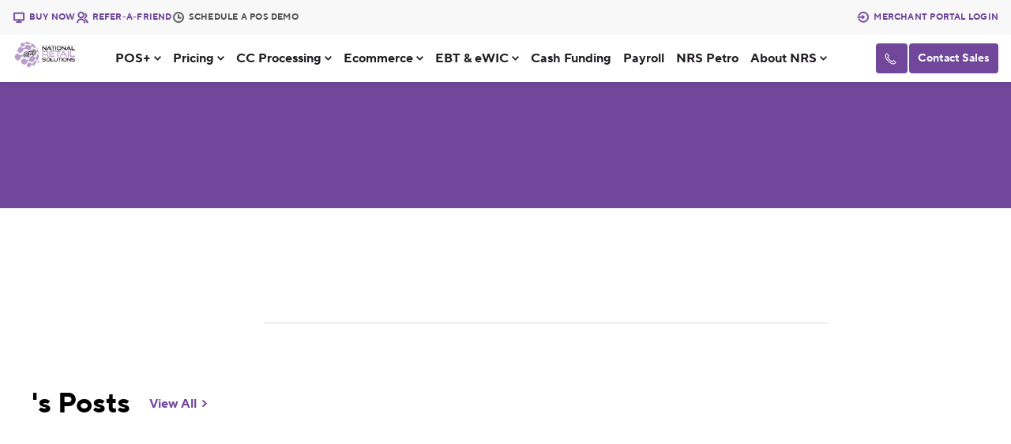

--- FILE ---
content_type: text/html; charset=UTF-8
request_url: https://nrsplus.com/blog/author/afedorov/
body_size: 20834
content:
<!doctype html><html lang="en"><head><meta charset="UTF-8"><meta http-equiv="X-UA-Compatible" content="IE=edge"><meta name="viewport" content="width=device-width, initial-scale=1"><link rel="dns-prefetch" href="//www.googletagmanager.com"><link href="//www.googletagmanager.com" rel="preconnect" crossorigin><link rel="dns-prefetch" href="//www.google-analytics.com"><link href="//www.google-analytics.com" rel="preconnect" crossorigin><link rel="dns-prefetch" href="//fonts.gstatic.com"><meta name='robots' content='noindex, follow' /><style>img:is([sizes="auto" i], [sizes^="auto," i]) { contain-intrinsic-size: 3000px 1500px }</style><title>afedorov, Author at National Retail Solutions</title><meta property="og:locale" content="en_US" /><meta property="og:type" content="profile" /><meta property="og:title" content="afedorov, Author at National Retail Solutions" /><meta property="og:site_name" content="National Retail Solutions" /><meta property="og:image" content="https://nrsplus.com/wp-content/uploads/2025/06/SS_Sharing_5.30_25_3_Linkedin_2-1024x536.png" /><meta property="og:image:width" content="1024" /><meta property="og:image:height" content="536" /><meta property="og:image:type" content="image/png" /><meta name="twitter:card" content="summary_large_image" /> <script type="application/ld+json" class="yoast-schema-graph">{"@context":"https://schema.org","@graph":[{"@type":"WebSite","@id":"https://nrsplus.com/#website","url":"https://nrsplus.com/","name":"National Retail Solutions","description":"The All-in-one Point Of Sale System For Your Retail Business","potentialAction":[{"@type":"SearchAction","target":{"@type":"EntryPoint","urlTemplate":"https://nrsplus.com/?s={search_term_string}"},"query-input":{"@type":"PropertyValueSpecification","valueRequired":true,"valueName":"search_term_string"}}],"inLanguage":"en-US"}]}</script> <link rel="alternate" type="application/rss+xml" title="National Retail Solutions &raquo; Posts by afedorov Feed" href="https://nrsplus.com/blog/author/afedorov/feed/" /><link rel='stylesheet' id='wp-block-library-css' href='https://nrsplus.com/wp-includes/css/dist/block-library/style.min.css?ver=6.8.3' type='text/css' media='all' /><style id='classic-theme-styles-inline-css' type='text/css'>/*! This file is auto-generated */
.wp-block-button__link{color:#fff;background-color:#32373c;border-radius:9999px;box-shadow:none;text-decoration:none;padding:calc(.667em + 2px) calc(1.333em + 2px);font-size:1.125em}.wp-block-file__button{background:#32373c;color:#fff;text-decoration:none}</style><style id='global-styles-inline-css' type='text/css'>:root{--wp--preset--aspect-ratio--square: 1;--wp--preset--aspect-ratio--4-3: 4/3;--wp--preset--aspect-ratio--3-4: 3/4;--wp--preset--aspect-ratio--3-2: 3/2;--wp--preset--aspect-ratio--2-3: 2/3;--wp--preset--aspect-ratio--16-9: 16/9;--wp--preset--aspect-ratio--9-16: 9/16;--wp--preset--color--black: #000000;--wp--preset--color--cyan-bluish-gray: #abb8c3;--wp--preset--color--white: #ffffff;--wp--preset--color--pale-pink: #f78da7;--wp--preset--color--vivid-red: #cf2e2e;--wp--preset--color--luminous-vivid-orange: #ff6900;--wp--preset--color--luminous-vivid-amber: #fcb900;--wp--preset--color--light-green-cyan: #7bdcb5;--wp--preset--color--vivid-green-cyan: #00d084;--wp--preset--color--pale-cyan-blue: #8ed1fc;--wp--preset--color--vivid-cyan-blue: #0693e3;--wp--preset--color--vivid-purple: #9b51e0;--wp--preset--gradient--vivid-cyan-blue-to-vivid-purple: linear-gradient(135deg,rgba(6,147,227,1) 0%,rgb(155,81,224) 100%);--wp--preset--gradient--light-green-cyan-to-vivid-green-cyan: linear-gradient(135deg,rgb(122,220,180) 0%,rgb(0,208,130) 100%);--wp--preset--gradient--luminous-vivid-amber-to-luminous-vivid-orange: linear-gradient(135deg,rgba(252,185,0,1) 0%,rgba(255,105,0,1) 100%);--wp--preset--gradient--luminous-vivid-orange-to-vivid-red: linear-gradient(135deg,rgba(255,105,0,1) 0%,rgb(207,46,46) 100%);--wp--preset--gradient--very-light-gray-to-cyan-bluish-gray: linear-gradient(135deg,rgb(238,238,238) 0%,rgb(169,184,195) 100%);--wp--preset--gradient--cool-to-warm-spectrum: linear-gradient(135deg,rgb(74,234,220) 0%,rgb(151,120,209) 20%,rgb(207,42,186) 40%,rgb(238,44,130) 60%,rgb(251,105,98) 80%,rgb(254,248,76) 100%);--wp--preset--gradient--blush-light-purple: linear-gradient(135deg,rgb(255,206,236) 0%,rgb(152,150,240) 100%);--wp--preset--gradient--blush-bordeaux: linear-gradient(135deg,rgb(254,205,165) 0%,rgb(254,45,45) 50%,rgb(107,0,62) 100%);--wp--preset--gradient--luminous-dusk: linear-gradient(135deg,rgb(255,203,112) 0%,rgb(199,81,192) 50%,rgb(65,88,208) 100%);--wp--preset--gradient--pale-ocean: linear-gradient(135deg,rgb(255,245,203) 0%,rgb(182,227,212) 50%,rgb(51,167,181) 100%);--wp--preset--gradient--electric-grass: linear-gradient(135deg,rgb(202,248,128) 0%,rgb(113,206,126) 100%);--wp--preset--gradient--midnight: linear-gradient(135deg,rgb(2,3,129) 0%,rgb(40,116,252) 100%);--wp--preset--font-size--small: 13px;--wp--preset--font-size--medium: 20px;--wp--preset--font-size--large: 36px;--wp--preset--font-size--x-large: 42px;--wp--preset--spacing--20: 0.44rem;--wp--preset--spacing--30: 0.67rem;--wp--preset--spacing--40: 1rem;--wp--preset--spacing--50: 1.5rem;--wp--preset--spacing--60: 2.25rem;--wp--preset--spacing--70: 3.38rem;--wp--preset--spacing--80: 5.06rem;--wp--preset--shadow--natural: 6px 6px 9px rgba(0, 0, 0, 0.2);--wp--preset--shadow--deep: 12px 12px 50px rgba(0, 0, 0, 0.4);--wp--preset--shadow--sharp: 6px 6px 0px rgba(0, 0, 0, 0.2);--wp--preset--shadow--outlined: 6px 6px 0px -3px rgba(255, 255, 255, 1), 6px 6px rgba(0, 0, 0, 1);--wp--preset--shadow--crisp: 6px 6px 0px rgba(0, 0, 0, 1);}:where(.is-layout-flex){gap: 0.5em;}:where(.is-layout-grid){gap: 0.5em;}body .is-layout-flex{display: flex;}.is-layout-flex{flex-wrap: wrap;align-items: center;}.is-layout-flex > :is(*, div){margin: 0;}body .is-layout-grid{display: grid;}.is-layout-grid > :is(*, div){margin: 0;}:where(.wp-block-columns.is-layout-flex){gap: 2em;}:where(.wp-block-columns.is-layout-grid){gap: 2em;}:where(.wp-block-post-template.is-layout-flex){gap: 1.25em;}:where(.wp-block-post-template.is-layout-grid){gap: 1.25em;}.has-black-color{color: var(--wp--preset--color--black) !important;}.has-cyan-bluish-gray-color{color: var(--wp--preset--color--cyan-bluish-gray) !important;}.has-white-color{color: var(--wp--preset--color--white) !important;}.has-pale-pink-color{color: var(--wp--preset--color--pale-pink) !important;}.has-vivid-red-color{color: var(--wp--preset--color--vivid-red) !important;}.has-luminous-vivid-orange-color{color: var(--wp--preset--color--luminous-vivid-orange) !important;}.has-luminous-vivid-amber-color{color: var(--wp--preset--color--luminous-vivid-amber) !important;}.has-light-green-cyan-color{color: var(--wp--preset--color--light-green-cyan) !important;}.has-vivid-green-cyan-color{color: var(--wp--preset--color--vivid-green-cyan) !important;}.has-pale-cyan-blue-color{color: var(--wp--preset--color--pale-cyan-blue) !important;}.has-vivid-cyan-blue-color{color: var(--wp--preset--color--vivid-cyan-blue) !important;}.has-vivid-purple-color{color: var(--wp--preset--color--vivid-purple) !important;}.has-black-background-color{background-color: var(--wp--preset--color--black) !important;}.has-cyan-bluish-gray-background-color{background-color: var(--wp--preset--color--cyan-bluish-gray) !important;}.has-white-background-color{background-color: var(--wp--preset--color--white) !important;}.has-pale-pink-background-color{background-color: var(--wp--preset--color--pale-pink) !important;}.has-vivid-red-background-color{background-color: var(--wp--preset--color--vivid-red) !important;}.has-luminous-vivid-orange-background-color{background-color: var(--wp--preset--color--luminous-vivid-orange) !important;}.has-luminous-vivid-amber-background-color{background-color: var(--wp--preset--color--luminous-vivid-amber) !important;}.has-light-green-cyan-background-color{background-color: var(--wp--preset--color--light-green-cyan) !important;}.has-vivid-green-cyan-background-color{background-color: var(--wp--preset--color--vivid-green-cyan) !important;}.has-pale-cyan-blue-background-color{background-color: var(--wp--preset--color--pale-cyan-blue) !important;}.has-vivid-cyan-blue-background-color{background-color: var(--wp--preset--color--vivid-cyan-blue) !important;}.has-vivid-purple-background-color{background-color: var(--wp--preset--color--vivid-purple) !important;}.has-black-border-color{border-color: var(--wp--preset--color--black) !important;}.has-cyan-bluish-gray-border-color{border-color: var(--wp--preset--color--cyan-bluish-gray) !important;}.has-white-border-color{border-color: var(--wp--preset--color--white) !important;}.has-pale-pink-border-color{border-color: var(--wp--preset--color--pale-pink) !important;}.has-vivid-red-border-color{border-color: var(--wp--preset--color--vivid-red) !important;}.has-luminous-vivid-orange-border-color{border-color: var(--wp--preset--color--luminous-vivid-orange) !important;}.has-luminous-vivid-amber-border-color{border-color: var(--wp--preset--color--luminous-vivid-amber) !important;}.has-light-green-cyan-border-color{border-color: var(--wp--preset--color--light-green-cyan) !important;}.has-vivid-green-cyan-border-color{border-color: var(--wp--preset--color--vivid-green-cyan) !important;}.has-pale-cyan-blue-border-color{border-color: var(--wp--preset--color--pale-cyan-blue) !important;}.has-vivid-cyan-blue-border-color{border-color: var(--wp--preset--color--vivid-cyan-blue) !important;}.has-vivid-purple-border-color{border-color: var(--wp--preset--color--vivid-purple) !important;}.has-vivid-cyan-blue-to-vivid-purple-gradient-background{background: var(--wp--preset--gradient--vivid-cyan-blue-to-vivid-purple) !important;}.has-light-green-cyan-to-vivid-green-cyan-gradient-background{background: var(--wp--preset--gradient--light-green-cyan-to-vivid-green-cyan) !important;}.has-luminous-vivid-amber-to-luminous-vivid-orange-gradient-background{background: var(--wp--preset--gradient--luminous-vivid-amber-to-luminous-vivid-orange) !important;}.has-luminous-vivid-orange-to-vivid-red-gradient-background{background: var(--wp--preset--gradient--luminous-vivid-orange-to-vivid-red) !important;}.has-very-light-gray-to-cyan-bluish-gray-gradient-background{background: var(--wp--preset--gradient--very-light-gray-to-cyan-bluish-gray) !important;}.has-cool-to-warm-spectrum-gradient-background{background: var(--wp--preset--gradient--cool-to-warm-spectrum) !important;}.has-blush-light-purple-gradient-background{background: var(--wp--preset--gradient--blush-light-purple) !important;}.has-blush-bordeaux-gradient-background{background: var(--wp--preset--gradient--blush-bordeaux) !important;}.has-luminous-dusk-gradient-background{background: var(--wp--preset--gradient--luminous-dusk) !important;}.has-pale-ocean-gradient-background{background: var(--wp--preset--gradient--pale-ocean) !important;}.has-electric-grass-gradient-background{background: var(--wp--preset--gradient--electric-grass) !important;}.has-midnight-gradient-background{background: var(--wp--preset--gradient--midnight) !important;}.has-small-font-size{font-size: var(--wp--preset--font-size--small) !important;}.has-medium-font-size{font-size: var(--wp--preset--font-size--medium) !important;}.has-large-font-size{font-size: var(--wp--preset--font-size--large) !important;}.has-x-large-font-size{font-size: var(--wp--preset--font-size--x-large) !important;}
:where(.wp-block-post-template.is-layout-flex){gap: 1.25em;}:where(.wp-block-post-template.is-layout-grid){gap: 1.25em;}
:where(.wp-block-columns.is-layout-flex){gap: 2em;}:where(.wp-block-columns.is-layout-grid){gap: 2em;}
:root :where(.wp-block-pullquote){font-size: 1.5em;line-height: 1.6;}</style><link rel='stylesheet' id='go-top-style-css' href='https://nrsplus.com/wp-content/cache/autoptimize/1/css/autoptimize_single_e5143aac1dd6da5f69969c97e2b04364.css?ver=6.8.3' type='text/css' media='all' /><link rel='stylesheet' id='wpa-css-css' href='https://nrsplus.com/wp-content/cache/autoptimize/1/css/autoptimize_single_a0b823f7ab1f0a3a563fb10c3664d2a6.css?ver=2.3.04' type='text/css' media='all' /><link rel='stylesheet' id='wpml-legacy-dropdown-click-0-css' href='https://nrsplus.com/wp-content/plugins/sitepress-multilingual-cms/templates/language-switchers/legacy-dropdown-click/style.min.css?ver=1' type='text/css' media='all' /><link rel='stylesheet' id='new-navigation-css' href='https://nrsplus.com/wp-content/cache/autoptimize/1/css/autoptimize_single_9d294146670b653254065fdcdf3bb775.css?ver=7' type='text/css' media='all' /><link rel='stylesheet' id='bootstrap-css' href='https://nrsplus.com/wp-content/themes/NRS18-theme/css/bootstrap-grid.min.css?ver=5.2.3' type='text/css' media='all' /><link rel='stylesheet' id='custom-bootstrap-css' href='https://nrsplus.com/wp-content/cache/autoptimize/1/css/autoptimize_single_0a2d8d329c3d6463b657c8e874b686fe.css?ver=1' type='text/css' media='all' /><link rel='stylesheet' id='my-style-css' href='https://nrsplus.com/wp-content/cache/autoptimize/1/css/autoptimize_single_6052075141485c180639623e3c2a07a2.css?ver=13' type='text/css' media='all' /><link rel='stylesheet' id='webp-css' href='https://nrsplus.com/wp-content/cache/autoptimize/1/css/autoptimize_single_4242e278c9e96b70a6c0277a42e7e9ba.css?ver=1.0' type='text/css' media='all' /><link rel='stylesheet' id='wpml-css' href='https://nrsplus.com/wp-content/cache/autoptimize/1/css/autoptimize_single_062d6675ce9af8ac85d7c1e53664117d.css?ver=1.1' type='text/css' media='all' /><link rel='stylesheet' id='custom-idt-font-css' href='https://nrsplus.com/wp-content/cache/autoptimize/1/css/autoptimize_single_5bf732e7a068ea7aba17c4992bd8fa79.css?ver=6.8.3' type='text/css' media='all' /><link rel='stylesheet' id='blog-styles-css' href='https://nrsplus.com/wp-content/cache/autoptimize/1/css/autoptimize_single_191cb56351d1eab6951de10a1bffe90a.css?ver=10' type='text/css' media='all' /><link rel='stylesheet' id='slick-styles-css' href='https://nrsplus.com/wp-content/themes/NRS18-theme/css/slick.min.css?ver=2' type='text/css' media='all' /><link rel='stylesheet' id='sliders-css' href='https://nrsplus.com/wp-content/cache/autoptimize/1/css/autoptimize_single_fae229d6a4629eed25f060c5081af70b.css?ver=12' type='text/css' media='all' /> <script type="text/javascript" id="wpml-cookie-js-extra">var wpml_cookies = {"wp-wpml_current_language":{"value":"en","expires":1,"path":"\/"}};
var wpml_cookies = {"wp-wpml_current_language":{"value":"en","expires":1,"path":"\/"}};</script> <script type="text/javascript" src="https://nrsplus.com/wp-content/cache/autoptimize/1/js/autoptimize_single_f3606e4db5e156a1b086bcfeb3b2d9b4.js?ver=486900" id="wpml-cookie-js" defer="defer" data-wp-strategy="defer"></script> <script type="text/javascript" src="https://nrsplus.com/wp-content/themes/NRS18-theme/js/jquery-3.7.0.min.js?ver=6.8.3" id="jquery-js"></script> <script type="text/javascript" src="https://nrsplus.com/wp-content/plugins/sitepress-multilingual-cms/templates/language-switchers/legacy-dropdown-click/script.min.js?ver=1" id="wpml-legacy-dropdown-click-0-js"></script> <link rel="https://api.w.org/" href="https://nrsplus.com/wp-json/" /><link rel="alternate" title="JSON" type="application/json" href="https://nrsplus.com/wp-json/wp/v2/users/415" /><meta name="generator" content="WPML ver:4.8.6 stt:5,1,4,21,2;" /><style>.class_gwp_my_template_file {
			cursor:help;
		}</style><style>.e-con.e-parent:nth-of-type(n+4):not(.e-lazyloaded):not(.e-no-lazyload),
				.e-con.e-parent:nth-of-type(n+4):not(.e-lazyloaded):not(.e-no-lazyload) * {
					background-image: none !important;
				}
				@media screen and (max-height: 1024px) {
					.e-con.e-parent:nth-of-type(n+3):not(.e-lazyloaded):not(.e-no-lazyload),
					.e-con.e-parent:nth-of-type(n+3):not(.e-lazyloaded):not(.e-no-lazyload) * {
						background-image: none !important;
					}
				}
				@media screen and (max-height: 640px) {
					.e-con.e-parent:nth-of-type(n+2):not(.e-lazyloaded):not(.e-no-lazyload),
					.e-con.e-parent:nth-of-type(n+2):not(.e-lazyloaded):not(.e-no-lazyload) * {
						background-image: none !important;
					}
				}</style><link rel="icon" href="https://nrsplus.com/wp-content/uploads/2018/07/cropped-nrsfavicon-1-1-32x32.png" sizes="32x32" /><link rel="icon" href="https://nrsplus.com/wp-content/uploads/2018/07/cropped-nrsfavicon-1-1-192x192.png" sizes="192x192" /><link rel="apple-touch-icon" href="https://nrsplus.com/wp-content/uploads/2018/07/cropped-nrsfavicon-1-1-180x180.png" /><meta name="msapplication-TileImage" content="https://nrsplus.com/wp-content/uploads/2018/07/cropped-nrsfavicon-1-1-270x270.png" /><style type="text/css" id="wp-custom-css">#scrollToTopArrow {
	bottom: 80px;
}
html,body{
	overflow-x: hidden;
}
.wpml-ls-legacy-dropdown-click{
	width: 60px;
}
.footer-social-icons{
	flex-wrap: wrap;
	row-gap: 16px;
}
.footer-social-icons a {
    flex: 1 0 25%;
    display: flex;
}
@media (min-width:360px) and (max-width:767px){
	a.logo-element__link img {
    width: 80px;
	}
}
@media (max-width:480px){
	.navigation-pagination .nav-links {
		flex-wrap: nowrap;
	}
	.new-form-validation .gfield input[type="checkbox"]{
		padding: 8px;
	}
}
@media (min-width:768px) and (max-width:991px){
	.footer-social-icons{
		margin-top: 16px;
	}
}</style><meta name="theme-color" content="#71479B">  <script async src="https://www.googletagmanager.com/gtag/js?id=UA-91340193-1"></script> <script>window.dataLayer = window.dataLayer || [];
	function gtag(){dataLayer.push(arguments);}
	gtag('js', new Date());

	gtag('config', 'UA-91340193-1');</script>  <script>(function(w,d,s,l,i){w[l]=w[l]||[];w[l].push({'gtm.start':
	new Date().getTime(),event:'gtm.js'});var f=d.getElementsByTagName(s)[0],
	j=d.createElement(s),dl=l!='dataLayer'?'&l='+l:'';j.async=true;j.src=
	'https://www.googletagmanager.com/gtm.js?id='+i+dl;f.parentNode.insertBefore(j,f);
	})(window,document,'script','dataLayer','GTM-NSG8DLX');</script> <meta name="facebook-domain-verification" content="gnvzrr7xoof48jos63wsejm10offnh">  <script>!function(f,b,e,v,n,t,s)
{if(f.fbq)return;n=f.fbq=function(){n.callMethod?
n.callMethod.apply(n,arguments):n.queue.push(arguments)};
if(!f._fbq)f._fbq=n;n.push=n;n.loaded=!0;n.version='2.0';
n.queue=[];t=b.createElement(e);t.async=!0;
t.src=v;s=b.getElementsByTagName(e)[0];
s.parentNode.insertBefore(t,s)}(window, document,'script',
'https://connect.facebook.net/en_US/fbevents.js');
fbq('init', '259648396408574');
fbq('track', 'PageView');</script> </head><body class="archive author author-afedorov author-415 wp-theme-NRS18-theme elementor-default elementor-kit-13135"> <noscript><img height="1" width="1" style="display:none" src="https://www.facebook.com/tr?id=259648396408574&ev=PageView&noscript=1" alt=""></noscript> <noscript><iframe src="https://www.googletagmanager.com/ns.html?id=GTM-NSG8DLX"
 height="0" width="0" style="display:none;visibility:hidden"></iframe></noscript><nav class="navigation-menu navbar-default new-design-nav navbar navbar-light fixed-top navbar-fixed-top align-items-start py-0"><div class="container-fluid d-flex flex-column flex-nowrap justify-content-start p-0"><div class="top-menu-line d-flex w-100 align-items-center justify-content-center px-3"><div class="top-menu-line__left d-none d-ltl-none d-md-inline-flex gap-md-2 gap-lg-3 col-md-6 pe-0"> <a class="top-menu-link text-purple d-inline-flex align-items-center" href="https://nrsmarket.com/product-category/pos-pax/"> <svg xmlns="http://www.w3.org/2000/svg" width="16" height="16" viewBox="0 0 16 16" fill="none"> <path d="M2.6693 10.6667H13.336V3.33333H2.6693V10.6667ZM8.6693 12V13.3333H11.336V14.6667H4.6693V13.3333H7.33596V12H1.9973C1.90976 11.9995 1.82318 11.9817 1.74252 11.9476C1.66187 11.9136 1.58873 11.864 1.52729 11.8016C1.46586 11.7392 1.41733 11.6654 1.3845 11.5842C1.35167 11.503 1.33517 11.4162 1.33596 11.3287V2.67133C1.33596 2.30067 1.6393 2 1.9973 2H14.008C14.3733 2 14.6693 2.29933 14.6693 2.67133V11.3287C14.6693 11.6993 14.366 12 14.008 12H8.6693Z" fill="currentColor" stroke="currentColor" stroke-width="0.6" /> </svg> <span class="top-menu-link-text text-nowrap">BUY NOW</span> </a> <a class="top-menu-link text-purple d-inline-flex align-items-center" href="/refer-a-business/"> <svg xmlns="http://www.w3.org/2000/svg" width="16" height="16" viewBox="0 0 16 16" fill="none"> <path d="M1.32812 15C1.32813 13.5855 1.89003 12.229 2.89022 11.2288C3.89042 10.2286 5.24697 9.66667 6.66146 9.66667C8.07595 9.66667 9.4325 10.2286 10.4327 11.2288C11.4329 12.229 11.9948 13.5855 11.9948 15H10.6615C10.6615 13.9391 10.24 12.9217 9.48989 12.1716C8.73974 11.4214 7.72232 11 6.66146 11C5.60059 11 4.58318 11.4214 3.83303 12.1716C3.08289 12.9217 2.66146 13.9391 2.66146 15H1.32812ZM6.66146 9C4.45146 9 2.66146 7.21 2.66146 5C2.66146 2.79 4.45146 1 6.66146 1C8.87146 1 10.6615 2.79 10.6615 5C10.6615 7.21 8.87146 9 6.66146 9ZM6.66146 7.66667C8.13479 7.66667 9.32812 6.47333 9.32812 5C9.32812 3.52667 8.13479 2.33333 6.66146 2.33333C5.18813 2.33333 3.99479 3.52667 3.99479 5C3.99479 6.47333 5.18813 7.66667 6.66146 7.66667ZM12.1841 10.1353C13.121 10.5573 13.9161 11.2408 14.4738 12.1038C15.0316 12.9668 15.3282 13.9725 15.3281 15H13.9948C13.9949 14.2293 13.7725 13.475 13.3542 12.8277C12.9359 12.1804 12.3395 11.6678 11.6368 11.3513L12.1841 10.1353ZM11.7255 2.60867C12.3971 2.88553 12.9714 3.35569 13.3755 3.95949C13.7795 4.56328 13.9951 5.27349 13.9948 6C13.9951 6.91489 13.6533 7.79682 13.0365 8.47255C12.4197 9.14828 11.5726 9.56898 10.6615 9.652V8.31C11.1554 8.23925 11.6137 8.01201 11.969 7.66164C12.3243 7.31126 12.5579 6.85621 12.6356 6.36329C12.7132 5.87037 12.6308 5.36553 12.4004 4.9229C12.17 4.48027 11.8038 4.12316 11.3555 3.904L11.7255 2.60867Z" fill="currentColor" stroke="currentColor" stroke-width="0.6" /> </svg> <span class="top-menu-link-text text-nowrap">REFER-A-FRIEND</span> </a> <a class="top-menu-link d-inline-flex align-items-center" href="/demo/"> <svg xmlns="http://www.w3.org/2000/svg" width="16" height="16" viewBox="0 0 16 16" fill="none"> <path d="M8.0026 14.6666C4.3206 14.6666 1.33594 11.682 1.33594 7.99998C1.33594 4.31798 4.3206 1.33331 8.0026 1.33331C11.6846 1.33331 14.6693 4.31798 14.6693 7.99998C14.6693 11.682 11.6846 14.6666 8.0026 14.6666ZM8.0026 13.3333C9.41709 13.3333 10.7736 12.7714 11.7738 11.7712C12.774 10.771 13.3359 9.41447 13.3359 7.99998C13.3359 6.58549 12.774 5.22894 11.7738 4.22874C10.7736 3.22855 9.41709 2.66665 8.0026 2.66665C6.58812 2.66665 5.23156 3.22855 4.23137 4.22874C3.23117 5.22894 2.66927 6.58549 2.66927 7.99998C2.66927 9.41447 3.23117 10.771 4.23137 11.7712C5.23156 12.7714 6.58812 13.3333 8.0026 13.3333ZM8.66927 7.99998H11.3359V9.33331H7.33594V4.66665H8.66927V7.99998Z" fill="currentColor" stroke="currentColor" stroke-width="0.6" /> </svg> <span class="top-menu-link-text text-nowrap">SCHEDULE A POS DEMO</span> </a></div><div class="logo-element logo-element-sm d-sm-inline-flex d-ltl-inline-flex d-md-none"> <a class="logo-element__link" href="/"> <picture loading="lazy" class="logo-element__image"> <source type="image/webp" srcset="/wp-content/uploads/2023/04/NRSLogos-copy.png.webp"/> <img loading="lazy" width="68" height="28" src="/wp-content/uploads/2023/04/NRSLogos-copy.png" alt="National Retail Solutions"/> </picture> </a></div><div class="top-menu-line__right d-inline-flex col-sm-6 justify-content-lg-end px-0"> <a href="https://mystore.nrsplus.com/" rel="nofollow noopener" class="top-menu-link text-purple d-none d-ltl-none d-md-inline-flex col-sm-6 col-md-7 align-items-center justify-content-end pe-0 ps-0 me-md-2 me-lg-0"> <svg xmlns="http://www.w3.org/2000/svg" width="16" height="16" viewBox="0 0 16 16" fill="none"> <path d="M6.66406 7V5L9.9974 7.66667L6.66406 10.3333V8.33333H0.664062V7H6.66406ZM1.63606 9.66667H3.05206C3.51743 10.8127 4.36653 11.7615 5.45414 12.3506C6.54175 12.9398 7.80027 13.1327 9.01443 12.8965C10.2286 12.6602 11.3229 12.0095 12.1103 11.0555C12.8976 10.1015 13.329 8.9036 13.3307 7.66667C13.3314 6.42844 12.9012 5.22856 12.114 4.27281C11.3267 3.31707 10.2315 2.66504 9.01604 2.42854C7.80061 2.19205 6.54076 2.38583 5.45258 2.97665C4.3644 3.56748 3.51571 4.51852 3.05206 5.66667H1.63606C2.4854 2.962 5.01206 1 7.9974 1C11.6794 1 14.6641 3.98467 14.6641 7.66667C14.6641 11.3487 11.6794 14.3333 7.9974 14.3333C5.01206 14.3333 2.4854 12.3713 1.63606 9.66667Z" fill="currentColor" stroke="currentColor" stroke-width="0.6" /> </svg> <span class="top-menu-link-text text-nowrap">MERCHANT PORTAL LOGIN</span> </a><div class="contact-header contact-header-tablet col-sm-6 col-md-5 d-flex d-lg-none align-items-center justify-content-end flex-row flex-nowrap p-0"><div class="contact-header__phone-wrapper d-lg-none"> <a href="tel:+18332892767" class="tel-link contact-header__phone d-flex align-items-center"> <img width="15" height="15" class="contact-header__phone-img" src="/wp-content/themes/NRS18-theme/img/phone-line.svg" alt="phone line"> </a></div><div class="contact-header__phone-wrapper d-none d-lg-block"><div class="tel-link contact-header__phone d-flex align-items-center"> <img width="15" height="15" class="contact-header__phone-img" src="/wp-content/themes/NRS18-theme/img/phone-line.svg" alt="phone line"> <a href="tel:+18332892767" class="contact-header__phone-text text-nowrap d-flex align-items-center"> 1-833-289-2767 </a> <img loading="lazy" onclick="Copy('.copy_input')" class="contact-header__phone-copy" src="/wp-content/themes/NRS18-theme/img/file-copy-line-2.svg" alt="copy" title="copy phone"> <input aria-hidden="true" class="copy_input" type="text" value="1-833-289-2767"></div></div><div class="info_block" style="display:none;">Copied</div> <a href="https://nrsplus.com/contact-sales/" class="contact-header__sales text-nowrap">Contact Sales</a></div></div></div><div class="second-menu-line d-flex flex-column flex-md-row w-100 px-0 px-md-3"><div class="logo-element logo-element-md d-none d-ltl-none d-md-inline-flex pe-md-0"> <a class="logo-element__link d-flex" href="/"> <picture loading="lazy" class="logo-element__image"> <source type="image/webp" srcset="/wp-content/uploads/2023/04/NRSLogos-copy.png.webp"/> <img loading="lazy" width="103" height="44" src="/wp-content/uploads/2023/04/NRSLogos-copy.png" alt="National Retail Solutions"/> </picture> </a></div><div class="contact-header contact-header-lg d-none d-lg-inline-flex align-items-center justify-content-end flex-row flex-nowrap"><div class="contact-header__phone-wrapper"><div class="tel-link hidden-xs contact-header__phone d-flex align-items-center"> <img width="15" height="15" class="contact-header__phone-img" src="/wp-content/themes/NRS18-theme/img/phone-line.svg" alt="phone line"> <a href="tel:+18332892767" class="contact-header__phone-text text-nowrap d-flex align-items-center"> 1-833-289-2767 </a> <img onclick="Copy('.copy_input')" class="contact-header__phone-copy" src="/wp-content/themes/NRS18-theme/img/file-copy-line-2.svg" alt="copy" title="copy phone"> <input aria-hidden="true" class="copy_input" type="text" value="1-833-289-2767"></div></div><div class="info_block" style="display:none;">Copied</div> <a href="https://nrsplus.com/contact-sales/" class="contact-header__sales text-nowrap">Contact Sales</a></div> <button class="navbar-toggler navigation-menu__btn visible-xs d-block d-ltl-block d-md-none" type="button" data-bs-toggle="collapse" data-bs-target="#navbarSupportedContent" aria-controls="navbarSupportedContent" aria-expanded="false" aria-label="Toggle navigation"> <span class="navbar-toggler-icon"></span> </button><div class="collapse navbar-collapse navigation-menu__content justify-content-start justify-content-lg-center w-100 p-0" id="navbarSupportedContent"><ul class="nav navbar-nav navbar-right d-md-flex m-0 mb-5 ps-0 pb-5 mb-md-0 pb-md-0"><li class="dropdown pos-tab" aria-expanded="true"> <a href="/point-of-sale/" class="point-of-sale menu-links-first d-flex align-items-center ps-4 ps-md-0" data-toggle="dropdown" data-bs-toggle="dropdown" role="button" aria-haspopup="true" aria-expanded="true"> <span class="notranslate">POS+</span> <svg class="dropdown-arrow ms-1" width="9" height="6" viewBox="0 0 9 6" fill="none" xmlns="http://www.w3.org/2000/svg"> <path fill-rule="evenodd" clip-rule="evenodd" d="M3.53667e-10 1.32505L1.27804 0L4.5 3.34987L7.72196 0L9 1.32505L4.50004 6L3.53667e-10 1.32505Z" fill="currentColor" /> </svg> </a><ul class="dropdown-menu ms-md-0 ps-5 ps-ltl-5 ps-md-0 pb-4"><li class="dropdown-menu__wrapper flex-sm-column"><div class="d-md-inline-flex flex-column flex-lg-row pe-md-4 pe-md-0"><div class="row d-md-inline-flex flex-ltl-wrap flex-md-nowrap mb-ltl-0 mb-md-4 mb-lg-0"><ul class="d-flex col-12 col-ltl-12 col-md-4 col-lg-6 list-unstyled mt-0 ps-0"><li class="dropdown-header-list d-flex justify-content-between"><div class="dropdown-header ps-0"> <a href="#" data-bs-toggle="dropdown" data-toggle="dropdown" class="nohover-lg dropdown-header__link d-flex align-items-center" role="button" aria-haspopup="true" aria-expanded="true"> <span class="mb-0 mb-ltl-0 mb-md-3 d-flex align-items-center"> <img loading="lazy" class="me-1 pe-1 pe-md-0" src="/wp-content/themes/NRS18-theme/img/monitor.svg" alt="About POS Hardware"> <span>POS Hardware</span> </span> <span class="dropdown-arrow ms-1 d-ltl-inline-block d-md-none"> <svg width="9" height="6" viewBox="0 0 9 6" fill="none" xmlns="http://www.w3.org/2000/svg"> <path fill-rule="evenodd" clip-rule="evenodd" d="M3.53667e-10 1.32505L1.27804 0L4.5 3.34987L7.72196 0L9 1.32505L4.50004 6L3.53667e-10 1.32505Z" fill="currentColor"/> </svg> </span> </a><ul class="ms-md-3 ps-md-2 ms-lg-4 ps-lg-1 pe-lg-3 list-unstyled dropdown-menu menu-links-third"><li><a href="/point-of-sale/">About Hardware</a></li><li><a href="/point-of-sale/touch-screen/">Touch Screen</a></li><li><a href="/point-of-sale/barcode-scanner/">Barcode Scanner</a></li><li><a href="/point-of-sale/receipt-printer/">Receipt Printer</a></li><li><a href="/point-of-sale/customer-facing-screen/">Customer-Facing Screen</a></li><li><a href="/point-of-sale/pos-with-sturdy-cash-drawer/">Cash Drawer</a></li><li><a href="/point-of-sale/battery-unit/">Backup Battery Unit</a></li><li><a href="/pos-cash-register/">Cash Register</a></li><li><a href="/cheetah-pos/">Cheetah POS</a></li><li><a href="/canada/">Canada POS</a></li><li><a href="/panther/">Panther Tablet POS</a></li><li><a href="/pantherws/">Panther Workstation</a></li><li><a href="/kiosk/">Kiosk</a></li><li><a href="/extended-warranty/">Extended Warranty</a></li></ul></div><div class="vertical-menu-split d-none d-ltl-none d-md-inline-block"></div></li></ul><div class="pe-md-0 ps-0 col-12 col-ltl-12 col-md-4 col-lg-6"><ul class="d-flex list-unstyled mt-0 ps-0"><li class="dropdown-header-list"><div class="dropdown-header ps-0 pe-md-3"> <a href="#" data-bs-toggle="dropdown" data-toggle="dropdown" class="nohover-lg dropdown-header__link d-flex align-items-center mt-3 mt-ltl-3 mt-md-1" role="button" aria-haspopup="true" aria-expanded="true"> <span class="mb-0 mb-ltl-0 mb-md-3 d-inline-flex align-items-center"> <img loading="lazy" class="me-1 pe-1 pe-md-0" src="/wp-content/themes/NRS18-theme/img/sd-card-mini-line.svg" alt="POS Software"> <span>POS Software</span> </span> <span class="dropdown-arrow ms-1 d-ltl-inline-block d-md-none"> <svg width="9" height="6" viewBox="0 0 9 6" fill="none" xmlns="http://www.w3.org/2000/svg"> <path fill-rule="evenodd" clip-rule="evenodd" d="M3.53667e-10 1.32505L1.27804 0L4.5 3.34987L7.72196 0L9 1.32505L4.50004 6L3.53667e-10 1.32505Z" fill="currentColor"/> </svg> </span> </a><ul class="ms-md-3 ps-md-2 ms-lg-4 ps-lg-1 list-unstyled dropdown-menu menu-links-third" role="menu"><li><a href="/point-of-sale/software/">About Software</a></li><li><a href="/point-of-sale/how-to-generate-sales-reports/">Sales Statistics</a></li><li><a href="/point-of-sale/inventory-tracking/">Inventory Tracking</a></li><li><a href="/point-of-sale/how-to-manage-your-pricebook/">Pricebook Management</a></li><li><a href="/point-of-sale/mobile-app/">Remote Monitoring App</a></li><li><a href="/loyalty-software/">Create Promotions</a></li><li><a href="/customer-support/">Customer Support</a></li><li><a href="/point-of-sale/how-to-manage-users/">User Permissions</a></li></ul></div><div class="vertical-menu-split d-none d-lg-inline-block"></div></li></ul></div><div class="d-none d-ltl-none d-md-flex d-lg-none pe-0 ps-0 ps-lg-3 col-12 col-ltl-12 col-md-4"><ul class="d-flex list-unstyled mt-0 ps-0"><li class="dropdown-header-list"><div class="vertical-menu-split d-none d-ltl-none d-md-inline-block"></div><div class="dropdown-header ms-2 ps-0 pe-md-0"> <a href="#" data-bs-toggle="dropdown" data-toggle="dropdown" class="nohover-lg dropdown-header__link d-flex align-items-center mt-3 mt-ltl-3 mt-md-1" role="button" aria-haspopup="true" aria-expanded="true"> <span class="mb-0 mb-ltl-0 mb-md-3 d-inline-flex align-items-center"> <img loading="lazy" class="me-1 pe-1 pe-md-0" src="/wp-content/themes/NRS18-theme/img/exchange-dollar-line.svg" alt="Special Programs"> <span>Special Programs</span> </span> <span class="dropdown-arrow ms-1 d-ltl-inline-block d-md-none"> <svg width="9" height="6" viewBox="0 0 9 6" fill="none" xmlns="http://www.w3.org/2000/svg"> <path fill-rule="evenodd" clip-rule="evenodd" d="M3.53667e-10 1.32505L1.27804 0L4.5 3.34987L7.72196 0L9 1.32505L4.50004 6L3.53667e-10 1.32505Z" fill="currentColor"/> </svg> </span> </a><ul class="ms-md-3 ps-md-2 ms-lg-4 ps-lg-1 list-unstyled dropdown-menu menu-links-third" role="menu"><li><a class="text-decoration-none" href="/tradein/"><span class="notranslate">POS</span> Trade In Program</a></li><li><a class="text-decoration-none" href="/refer-a-business/">Refer a Business</a></li><li><a class="text-decoration-none" href="/agent-program/">Become a Distributor</a></li><li><a class="text-decoration-none" href="/ev/">EV Charging</a></li><li><a class="text-decoration-none" href="/signage/">Custom Store Signage</a></li><li><a class="text-decoration-none" href="/atm/">ATM</a></li><li><a class="text-decoration-none" href="/lotto/">LottoShield</a></li><li><a class="text-decoration-none" href="/cctv/">CCTV Systems</a></li><li><a class="text-decoration-none" href="/deals/">POS Discount Deals</a></li></ul></div></li></ul></div></div><div class="row d-md-inline-flex flex-ltl-wrap flex-md-nowrap"><div class="ps-0 ps-lg-4 col-12 col-ltl-12 col-md-5"><ul class="d-flex list-unstyled mt-0 ps-0"><li class="dropdown-header-list"><div class="dropdown-header ps-0"> <a href="#" data-bs-toggle="dropdown" data-toggle="dropdown" class="nohover-lg dropdown-header__link d-flex align-items-center mt-3 mt-ltl-3 mt-md-1" role="button" aria-haspopup="true" aria-expanded="true"> <span class="mb-0 mb-ltl-0 mb-md-3 d-inline-flex align-items-center"> <img loading="lazy" class="me-1 pe-1 pe-md-0" src="/wp-content/uploads/2022/09/vip-crown-line1.svg" alt="Additional Services"> <span>Additional Services</span> </span> <span class="dropdown-arrow ms-1 d-ltl-inline-block d-md-none"> <svg width="9" height="6" viewBox="0 0 9 6" fill="none" xmlns="http://www.w3.org/2000/svg"> <path fill-rule="evenodd" clip-rule="evenodd" d="M3.53667e-10 1.32505L1.27804 0L4.5 3.34987L7.72196 0L9 1.32505L4.50004 6L3.53667e-10 1.32505Z" fill="currentColor"/> </svg> </span> </a><ul class="ms-md-3 ps-md-2 ms-lg-4 ps-lg-1 list-unstyled dropdown-menu menu-links-third" role="menu"><li><a href="/premium-features/">Premium Features</a></li><li><a href="/tobacco/">Tobacco Scan Data</a></li><li><a href="/loyalty/">Store Loyalty Programs</a></li><li><a href="/ecommerce/">Ecommerce</a></li><li><a href="/cmc/">Contact My Customers</a></li><li><a href="/panicalarm/">Panic Alarm Button</a></li><li><a href="/anti-theft/">Anti-Theft Alerts</a></li><li><a href="/rmo/">Remote Manager <br class="d-none d-lg-block">Override</a></li><li><a href="/vendors/">Vendors+</a></li><li><a href="/altriaapi/">Tobacco API</a></li><li><a href="/dd/">DoorDash POS <br class="d-none d-lg-block">Integration</a></li><li><a href="/grubhub/">Grubhub POS Integration</a></li><li><a href="/pr/">AI Product <br class="d-none d-lg-block">Recommendations</a></li></ul></div></li></ul></div><div class="pe-0 ps-0 ps-lg-3 col-12 col-ltl-12 col-md-6 d-flex d-ltl-flex d-md-none d-lg-block"><ul class="d-flex list-unstyled mt-0 ps-0"><li class="dropdown-header-list"><div class="vertical-menu-split d-none d-ltl-none d-md-inline-block"></div><div class="dropdown-header ps-ltl-0 ps-md-2 pe-md-0"> <a href="#" data-bs-toggle="dropdown" data-toggle="dropdown" class="nohover-lg dropdown-header__link d-flex align-items-center mt-3 mt-ltl-3 mt-md-1" role="button" aria-haspopup="true" aria-expanded="true"> <span class="mb-0 mb-ltl-0 mb-md-3 d-inline-flex align-items-center"> <img loading="lazy" class="me-1 pe-1 pe-md-0" src="/wp-content/themes/NRS18-theme/img/exchange-dollar-line.svg" alt="Special Programs"> <span>Special Programs</span> </span> <span class="dropdown-arrow ms-1 d-ltl-inline-block d-md-none"> <svg width="9" height="6" viewBox="0 0 9 6" fill="none" xmlns="http://www.w3.org/2000/svg"> <path fill-rule="evenodd" clip-rule="evenodd" d="M3.53667e-10 1.32505L1.27804 0L4.5 3.34987L7.72196 0L9 1.32505L4.50004 6L3.53667e-10 1.32505Z" fill="currentColor"/> </svg> </span> </a><ul class="ms-md-3 ps-md-2 ms-lg-4 ps-lg-1 list-unstyled dropdown-menu menu-links-third" role="menu"><li><a class="text-decoration-none" href="/tradein/"><span class="notranslate">POS</span> Trade In Program</a></li><li><a class="text-decoration-none" href="/refer-a-business/">Refer a Business</a></li><li><a class="text-decoration-none" href="/agent-program/">Become a Distributor</a></li><li><a class="text-decoration-none" href="/ev/">EV Charging</a></li><li><a class="text-decoration-none" href="/signage/">Custom Store Signage</a></li><li><a class="text-decoration-none" href="/atm/">ATM</a></li><li><a class="text-decoration-none" href="/lotto/">LottoShield</a></li><li><a class="text-decoration-none" href="/cctv/">CCTV Systems</a></li><li><a class="text-decoration-none" href="/deals/">POS Discount Deals</a></li></ul><div class="panther-nav mt-lg-4"> <a href="#" data-bs-toggle="dropdown" data-toggle="dropdown" class="nohover-lg dropdown-header__link d-flex align-items-center mt-3 mt-ltl-3 mt-md-1 mb-sm-3" role="button" aria-haspopup="true" aria-expanded="true"> <span class="mb-0 mb-ltl-0 mb-md-3 d-inline-flex align-items-center"> <img loading="lazy" class="me-1 pe-1 pe-md-0" src="/wp-content/uploads/2023/08/new.svg" alt="New Programs"> <span>New Programs</span> </span> <span class="dropdown-arrow ms-1 d-ltl-inline-block d-md-none"> </span> </a> <a class="ms-md-3 ps-md-2 ms-lg-4 ps-lg-1 paco-wrap" href="/paco/"> <picture class="paco-menu-img" loading="lazy"> <source type="image/webp" srcset="/wp-content/uploads/2024/05/paco_menu_img_x2.png.webp"/> <img alt="PACO puma NRS" loading="lazy" src="/wp-content/uploads/2024/05/paco_menu_img_x2.png"/> </picture> <img class="paco-menu-bg" alt="PACO puma NRS bg" loading="lazy" src="/wp-content/uploads/2024/05/paco_menu_bg.svg"> </a> <a class="ms-md-3 ps-md-2 ms-lg-4 ps-lg-1" href="/panther/"> <img class="panther-pos-cta" loading="lazy" src="/wp-content/uploads/2023/08/panther-pos.svg" alt="Panther POS"> </a></div></div></li></ul></div><div class="pe-0 ps-0 ps-lg-3 col-12 col-ltl-12 col-md-6 d-flex d-ltl-flex d-md-block d-lg-none"><ul class="d-flex list-unstyled mt-0 ps-0"><li class="dropdown-header-list"><div class="vertical-menu-split d-none d-ltl-none d-md-inline-block"></div><div class="dropdown-header ps-ltl-0 ps-md-2 pe-md-0"><div class="panther-nav panther-tablet mt-lg-4"> <a href="#" data-bs-toggle="dropdown" data-toggle="dropdown" class="nohover-lg dropdown-header__link d-flex align-items-center mt-3 mt-ltl-3 mt-md-1 mb-sm-3" role="button" aria-haspopup="true" aria-expanded="true"> <span class="mb-0 mb-ltl-0 mb-md-3 d-inline-flex align-items-center"> <img loading="lazy" class="me-1 pe-1 pe-md-0" src="/wp-content/uploads/2023/08/new.svg" alt="New Programs"> <span>New Programs</span> </span> <span class="dropdown-arrow ms-1 d-ltl-inline-block d-md-none"> </span> </a> <a class="ms-md-3 ps-md-2 ms-lg-4 ps-lg-1 paco-wrap" href="/paco/"> <picture class="paco-menu-img" loading="lazy"> <source type="image/webp" srcset="/wp-content/uploads/2024/05/paco_menu_img_x2.png.webp"/> <img loading="lazy" src="/wp-content/uploads/2024/05/paco_menu_img_x2.png" alt="PACO puma NRS"/> </picture> <img class="paco-menu-bg" loading="lazy" src="/wp-content/uploads/2024/05/paco_menu_bg.svg" alt="PACO puma NRS bg"> </a> <a class="ms-md-3 ps-md-2 ms-lg-4 ps-lg-1" href="/panther/"> <img class="panther-pos-cta" loading="lazy" src="/wp-content/uploads/2023/08/panther-pos.svg" alt="Panther POS"> </a></div></div></li></ul></div></div></div><div class="bottom-demo-link d-none d-ltl-none d-md-flex justify-content-center pt-4 pt-lg-5"> <a class="d-flex align-items-center text-decoration-none" href="/demo/">Schedule a POS Demo <svg class="arrow-rotate ms-1" width="9" height="6" viewBox="0 0 9 6" fill="none" xmlns="http://www.w3.org/2000/svg"> <path fill-rule="evenodd" clip-rule="evenodd" d="M3.53667e-10 1.32505L1.27804 0L4.5 3.34987L7.72196 0L9 1.32505L4.50004 6L3.53667e-10 1.32505Z" fill="currentColor"></path> </svg> </a></div></li></ul></li><li class="dropdown pricing-tab"> <a href="#" class="menu-links-first d-flex align-items-center ps-4 ps-md-0" data-toggle="dropdown" data-bs-toggle="dropdown" role="button" aria-haspopup="true" aria-expanded="false"> <span>Pricing</span> <svg class="dropdown-arrow ms-1" width="9" height="6" viewBox="0 0 9 6" fill="none" xmlns="http://www.w3.org/2000/svg"> <path fill-rule="evenodd" clip-rule="evenodd" d="M3.53667e-10 1.32505L1.27804 0L4.5 3.34987L7.72196 0L9 1.32505L4.50004 6L3.53667e-10 1.32505Z" fill="currentColor" /> </svg> </a><ul class="dropdown-menu ms-md-0 ps-5 ps-ltl-5 ps-md-0 pb-4" role="menu"><li class="dropdown-menu__wrapper flex-sm-column"><div class="d-md-inline-flex flex-ltl-wrap flex-md-nowrap"><ul class="list-unstyled mt-0"><li><a class="text-decoration-none" href="/pricing/">POS Pricing</a></li><li><a class="text-decoration-none" href="https://nrsplus.com/wp-content/uploads/2025/03/PETRO_PRICING_ENG_ESP_2.21.25_1.pdf" target="_blank">NRS Petro Pricing</a></li><li><a class="text-decoration-none" href="https://nrsplus.com/wp-content/uploads/2025/01/canada_pos_pricing.pdf" target="_blank">Canada POS Pricing</a></li></ul></div><div class="bottom-demo-link d-none d-ltl-none d-md-flex justify-content-center"> <a class="d-flex align-items-center text-decoration-none" href="/demo/"> Schedule a POS Demo <svg class="arrow-rotate ms-1" width="9" height="6" viewBox="0 0 9 6" fill="none" xmlns="http://www.w3.org/2000/svg"> <path fill-rule="evenodd" clip-rule="evenodd" d="M3.53667e-10 1.32505L1.27804 0L4.5 3.34987L7.72196 0L9 1.32505L4.50004 6L3.53667e-10 1.32505Z" fill="currentColor"></path> </svg> </a></div></li></ul></li><li class="dropdown cc-processing-tab"> <a href="#" data-bs-toggle="dropdown" data-toggle="dropdown" class="menu-links-first d-flex align-items-center ps-4 ps-md-0 text-decoration-none" role="button" aria-haspopup="true" aria-expanded="false"> <span>CC Processing</span> <svg class="dropdown-arrow ms-1" width="9" height="6" viewBox="0 0 9 6" fill="none" xmlns="http://www.w3.org/2000/svg"> <path fill-rule="evenodd" clip-rule="evenodd" d="M3.53667e-10 1.32505L1.27804 0L4.5 3.34987L7.72196 0L9 1.32505L4.50004 6L3.53667e-10 1.32505Z" fill="currentColor" /> </svg> </a><ul class="dropdown-menu ms-md-0 ps-5 ps-ltl-5 ps-md-0 pb-4" role="menu"><li class="dropdown-menu__wrapper flex-sm-column"><div class="d-md-inline-flex flex-ltl-wrap flex-md-nowrap"><ul class="list-unstyled mt-0"><li><a href="/credit-card/">Credit Card Processing</a></li><li><a href="/credit-card/credit-card-reader/">Credit Card Reader</a></li><li><a href="/cash-discount/">Cash Discount Program</a></li><li><a href="/rapid-funding/">Rapid Same Day Funding</a></li><li><a href="/simba/">NRS Pay Simba</a></li></ul></div><div class="bottom-demo-link d-none d-ltl-none d-md-flex justify-content-center"> <a class="d-flex align-items-center text-decoration-none" href="/demo/"> Schedule a POS Demo <svg class="arrow-rotate ms-1" width="9" height="6" viewBox="0 0 9 6" fill="none" xmlns="http://www.w3.org/2000/svg"> <path fill-rule="evenodd" clip-rule="evenodd" d="M3.53667e-10 1.32505L1.27804 0L4.5 3.34987L7.72196 0L9 1.32505L4.50004 6L3.53667e-10 1.32505Z" fill="currentColor"></path> </svg> </a></div></li></ul></li><li class="dropdown ecommerce-tab"> <a href="#" data-bs-toggle="dropdown" data-toggle="dropdown" class="menu-links-first d-flex align-items-center ps-4 ps-md-0" role="button" aria-haspopup="true" aria-expanded="false"> <span>Ecommerce</span> <svg class="dropdown-arrow ms-1" width="9" height="6" viewBox="0 0 9 6" fill="none" xmlns="http://www.w3.org/2000/svg"> <path fill-rule="evenodd" clip-rule="evenodd" d="M3.53667e-10 1.32505L1.27804 0L4.5 3.34987L7.72196 0L9 1.32505L4.50004 6L3.53667e-10 1.32505Z" fill="currentColor" /> </svg> </a><ul class="dropdown-menu ms-md-0 ps-5 ps-ltl-5 ps-md-0 pb-4" role="menu"><li class="dropdown-menu__wrapper flex-sm-column"><div class="d-md-inline-flex flex-ltl-wrap flex-md-nowrap"><ul class="list-unstyled mt-0"><li><a href="/ecommerce/#your-store">Your Store Online</a></li><li><a href="/ecommerce/#boss-local">BOSS Local Shopping App</a></li><li><a href="/ecommerce/#hd">Customer Home Delivery</a></li><li><a href="/ecommerce/#find-my-biz">Find My Biz</a></li><li><a href="/ecommerce/#manage-my-reviews">Manage My Reviews</a></li><li><a href="/ecommerce/#online-marketing-bundle">Online Marketing Bundle</a></li><li><a href="/ecommerce/#loyalty">Loyalty Programs</a></li></ul></div><div class="bottom-demo-link d-none d-ltl-none d-md-flex justify-content-center"> <a class="d-flex align-items-center text-nowrap" href="/demo/"> Schedule a POS Demo <svg class="arrow-rotate ms-1" width="9" height="6" viewBox="0 0 9 6" fill="none" xmlns="http://www.w3.org/2000/svg"> <path fill-rule="evenodd" clip-rule="evenodd" d="M3.53667e-10 1.32505L1.27804 0L4.5 3.34987L7.72196 0L9 1.32505L4.50004 6L3.53667e-10 1.32505Z" fill="currentColor"></path> </svg> </a></div></li></ul></li><li class="dropdown ebt-tab"> <a href="#" data-bs-toggle="dropdown" data-toggle="dropdown" class="menu-links-first d-flex align-items-center ps-4 ps-md-0" role="button" aria-haspopup="true" aria-expanded="false"> <span>EBT & eWIC</span> <svg class="dropdown-arrow ms-1" width="9" height="6" viewBox="0 0 9 6" fill="none" xmlns="http://www.w3.org/2000/svg"> <path fill-rule="evenodd" clip-rule="evenodd" d="M3.53667e-10 1.32505L1.27804 0L4.5 3.34987L7.72196 0L9 1.32505L4.50004 6L3.53667e-10 1.32505Z" fill="currentColor" /> </svg> </a><ul class="dropdown-menu ms-md-0 ps-5 ps-ltl-5 ps-md-0 pb-4" role="menu"><li class="dropdown-menu__wrapper flex-sm-column"><div class="d-md-inline-flex flex-ltl-wrap flex-md-nowrap"><ul class="list-unstyled mt-0"><li><a href="/ebt-ewic/#ebt">EBT Unlimited!</a></li><li><a href="/ebt-ewic/#ewic">NRS eWIC</a></li></ul></div><div class="bottom-demo-link d-none d-ltl-none d-md-flex justify-content-center"> <a class="d-flex align-items-center" href="/demo/"> Schedule a POS Demo <svg class="arrow-rotate ms-1" width="9" height="6" viewBox="0 0 9 6" fill="none" xmlns="http://www.w3.org/2000/svg"> <path fill-rule="evenodd" clip-rule="evenodd" d="M3.53667e-10 1.32505L1.27804 0L4.5 3.34987L7.72196 0L9 1.32505L4.50004 6L3.53667e-10 1.32505Z" fill="currentColor"></path> </svg> </a></div></li></ul></li><li class="dropdown"><a class="menu-links-first d-flex align-items-center ps-4 ps-md-0" role="button" aria-expanded="false" href="/funding/">Cash Funding</a></li><li class="dropdown"><a class="menu-links-first d-flex align-items-center ps-4 ps-md-0" role="button" aria-expanded="false" href="/payroll/">Payroll</a></li><li class="dropdown"><a class="menu-links-first d-flex align-items-center ps-4 ps-md-0" role="button" aria-expanded="false" href="/petro/">NRS Petro</a></li><li class="dropdown store-types-tab pe-0"> <a href="#" data-bs-toggle="dropdown" data-toggle="dropdown" class="menu-links-first d-flex align-items-center ps-4 ps-md-0" role="button" aria-haspopup="true" aria-expanded="true"> <span>About NRS</span> <svg class="dropdown-arrow ms-1" width="9" height="6" viewBox="0 0 9 6" fill="none" xmlns="http://www.w3.org/2000/svg"> <path fill-rule="evenodd" clip-rule="evenodd" d="M3.53667e-10 1.32505L1.27804 0L4.5 3.34987L7.72196 0L9 1.32505L4.50004 6L3.53667e-10 1.32505Z" fill="currentColor" /> </svg> </a><ul class="dropdown-menu ms-md-0 ps-5 ps-ltl-5 ps-md-0 pb-4" role="menu"><li class="dropdown-menu__wrapper flex-sm-column"><div class="d-md-inline-flex flex-ltl-wrap flex-md-nowrap"><ul class="d-flex col-12 col-ltl-12 col-md-8 list-unstyled mt-0 p-0"><li class="dropdown-header-list store-types"><div class="dropdown-header ps-0"> <a href="/store-types/" data-bs-toggle="dropdown" data-toggle="dropdown" class="cursor-default dropdown-header__link d-flex d-ltl-flex d-md-none align-items-center" role="button" aria-haspopup="true" aria-expanded="true"><div class="mb-0 mb-ltl-0 mb-md-3 d-inline-flex align-items-center"> <img loading="lazy" src="/wp-content/uploads/2022/10/store-3-line.svg" alt="Store types"> <span class="clickable-link__text">Store types</span></div> <svg class="dropdown-arrow ms-1 d-ltl-inline-block d-md-none" width="9" height="6" viewBox="0 0 9 6" fill="none" xmlns="http://www.w3.org/2000/svg"> <path fill-rule="evenodd" clip-rule="evenodd" d="M3.53667e-10 1.32505L1.27804 0L4.5 3.34987L7.72196 0L9 1.32505L4.50004 6L3.53667e-10 1.32505Z" fill="currentColor" /> </svg> </a> <a href="/store-types/" class="dropdown-header__link d-none d-ltl-none d-md-flex align-items-center"><div class="clickable-link-separate mb-0 mb-ltl-0 mb-md-3 d-inline-flex align-items-center"> <img loading="lazy" src="/wp-content/uploads/2022/10/store-3-line.svg" alt="Store types"> <span class="clickable-link-separate__text">Store types</span></div> </a><ul class="ms-md-3 ps-md-2 ms-lg-4 ps-lg-1 pt-md-1 list-unstyled dropdown-menu menu-links-third" role="menu"><li class="d-md-none"><a href="/store-types/">Store types</a></li><li class="pt-md-0"><a href="/small-business/pos-system-for-convenience-stores/">Convenience Stores</a></li><li><a href="/small-business/pos-system-for-liquor-stores/">Liquor Stores</a></li><li><a href="/small-business/pos-for-tobacco-stores/">Tobacco Stores</a></li><li><a href="/small-business/">Small Businesses</a></li><li><a href="/small-business/pos-for-delis/">Delis</a></li><li><a href="/small-business/pos-for-supermarkets/">Supermarkets</a></li><li><a href="/small-business/pos-system-for-grocery-stores/">Grocery Stores</a></li><li><a href="/small-business/pos-systems-for-retail-stores/">Retail Stores</a></li><li class="pt-md-0"><a href="/small-business/pos-for-bakeries/">Bakeries</a></li><li><a href="/small-business/pos-system-for-dollar-stores/">Dollar Stores</a></li><li><a href="/small-business/pos-for-produce-stores/">Produce Stores</a></li><li><a href="/small-business/pos-for-meat-markets/">Meat Markets</a></li><li><a href="/small-business/pos-for-hair-salons/">Beauty Salons</a></li><li><a href="/petro/">Gas Stations</a></li><li><a href="https://homeimprovementpos.com/" target="_blank" rel="nofollow">Hardware Stores</a></li></ul></div></li></ul><div class="vertical-menu-split d-none d-ltl-none d-md-inline-block"></div><div class="col-12 col-ltl-12 col-md-4 mt-0"><ul class="list-unstyled mt-0 menu-column-wrap ps-0 ps-ltl-0 ps-md-4 ps-lg-3"><li class="dropdown-header ps-0 pt-3 w-100"> <a class="clickable-link-separate mb-lg-3" href="/our-story/"> <img loading="lazy" src="/wp-content/themes/NRS18-theme/img/home-smile-line-2.svg" alt="Our Story"> <span class="clickable-link-separate__text">Our Story</span> </a></li><li class="dropdown-header ps-0 pt-3 w-100"> <a class="clickable-link-separate mb-lg-3" href="/blog/"> <img loading="lazy" src="/wp-content/themes/NRS18-theme/img/edit-line-2.svg" alt="Blog"> <span class="clickable-link-separate__text">Blog</span> </a></li><li class="dropdown-header ps-0 pt-3 w-100"> <a class="clickable-link-separate mb-lg-3" href="/case-studies/"> <img loading="lazy" src="/wp-content/uploads/2025/08/icon-case-studies.svg" alt="Case Studies"> <span class="clickable-link-separate__text">Case Studies</span> </a></li><li class="dropdown-header ps-0 pt-3 w-100"> <a class="clickable-link-separate mb-lg-3" href="/faq/"> <img loading="lazy" src="/wp-content/themes/NRS18-theme/img/chat-quote-line-2.svg" alt="FAQ"> <span class="clickable-link-separate__text">FAQ</span> </a></li><li class="dropdown-header ps-0 pt-3 w-100"> <a class="clickable-link-separate mb-lg-3" href="/customer-support/"> <img loading="lazy" src="/wp-content/themes/NRS18-theme/img/customer-service-2-line-2.svg" alt="Customer Support"> <span class="clickable-link-separate__text">Customer Support</span> </a></li><li class="dropdown-header ps-0 pt-3 w-100"> <a class="clickable-link-separate mb-lg-3" href="/contact-us/"> <img loading="lazy" src="/wp-content/themes/NRS18-theme/img/mail-send-line-2.svg" alt="Contact NRS"> <span class="clickable-link-separate__text">Contact NRS</span> </a></li><li class="dropdown-header ps-0 pt-3 w-100"> <a class="clickable-link-separate mb-lg-3" href="/social/"> <img loading="lazy" src="/wp-content/uploads/2024/01/social-icon.svg" alt="Social"> <span class="clickable-link-separate__text">Get Social</span> </a></li><li class="dropdown-header ps-0 pt-3 w-100"> <a class="clickable-link-separate mb-lg-3" href="/careers/"> <img loading="lazy" src="/wp-content/uploads/2023/02/careers-user.svg" alt="Careers"> <span class="clickable-link-separate__text">Careers</span> </a></li></ul></div></div><div class="bottom-demo-link d-none d-ltl-none d-md-flex justify-content-center"> <a class="d-flex align-items-center" href="/demo/"> Schedule a POS Demo <svg class="arrow-rotate ms-1" width="9" height="6" viewBox="0 0 9 6" fill="none" xmlns="http://www.w3.org/2000/svg"> <path fill-rule="evenodd" clip-rule="evenodd" d="M3.53667e-10 1.32505L1.27804 0L4.5 3.34987L7.72196 0L9 1.32505L4.50004 6L3.53667e-10 1.32505Z" fill="currentColor"></path> </svg> </a></div></li></ul></li><li class="last-item-nav pe-0 d-ltl-inline-block d-md-none"> <a class="bottom-menu-link mt-3 d-flex ps-4" href="/demo/"> Schedule a POS Demo <svg class="arrow-rotate" width="9" height="6" viewBox="0 0 9 6" fill="none" xmlns="http://www.w3.org/2000/svg"> <path fill-rule="evenodd" clip-rule="evenodd" d="M3.53667e-10 1.32505L1.27804 0L4.5 3.34987L7.72196 0L9 1.32505L4.50004 6L3.53667e-10 1.32505Z" fill="currentColor"/> </svg> </a> <a class="bottom-menu-link mt-3 d-flex ps-4" href="/refer-a-business/"> Refer-a-Friend <svg class="arrow-rotate" width="9" height="6" viewBox="0 0 9 6" fill="none" xmlns="http://www.w3.org/2000/svg"> <path fill-rule="evenodd" clip-rule="evenodd" d="M3.53667e-10 1.32505L1.27804 0L4.5 3.34987L7.72196 0L9 1.32505L4.50004 6L3.53667e-10 1.32505Z" fill="currentColor"/> </svg> </a></li><li class="mt-3 ps-4 d-lg-none"></li></ul></div><div class="bottom-mobile-buttons justify-content-between"> <a class="bottom-menu-link d-inline-flex" href="https://mystore.nrsplus.com/" rel="nofollow noopener">Merchant Portal Login</a> <a class="bottom-menu-link d-inline-flex" href="https://nrsmarket.com/product-category/pos-pax/">Buy Now</a></div></div></div></nav><section class="author-description"><div class="author-description-top"><div class="container"><div class="row"><div class="col-md-3"><div class="author-image"></div></div><div class="col-md-9"><h1></h1></div></div></div></div><div class="author-description-bottom"><div class="container"><div class="row"><div class="col-md-3"></div><div class="col-md-7"><div class="author-description-highlighted"></div><div class="author-description-unhighlighted"></div></div></div></div></div></section><div class="container"><div class="relatedposts mt-5 pt-4"><p class='related-posts__title mt-2 mb-4 pb-3 fw-bolder'>'s Posts <a class='view-all' href='/blog/'>View All</a></p><div id="related-posts" class="relatedthumb__wrapper row pt-0 pb-5 mb-5 ms-n4 me-n4"></div></div></div><div class="newsletter__wrapper"><div class="newsletter__block d-flex flex-column align-items-center text-center px-3 mx-md-2 px-md-4"><div class="newsletter__title mb-4">Sign Up for <br class="d-md-none">Our <br class="d-none d-md-block">NRS Blog Newsletter</div><p class="newsletter__subtitle mb-4 pb-md-2">The latest retail tips and marketing guidance - right to your inbox</p> <button class="newsletter__popup-btn text-white px-4 py-3 rounded-3 border-0" data-bs-toggle="modal" data-bs-target="#newsletterModal">Subscribe</button><div class="modal fade" id="newsletterModal" tabindex="-1" aria-labelledby="newsletterModalLabel" aria-hidden="true"><div class="modal-dialog modal-lg rounded-3 mx-auto"><div class="modal-content align-items-end"> <img class="modal-close-btn m-3 position-absolute z-1" width="20" height="20" data-bs-dismiss="modal" aria-label="Close" src="/wp-content/uploads/2023/03/close-cross.svg" alt="close"><div class="modal-body align-self-stretch m-3 mb-5 m-md-4 mb-md-5 m-lg-5 pb-0 pb-lg-2"> <picture loading="lazy" class="paco-newsletter mb-2 pb-1"> <source type="image/webp" srcset="/wp-content/uploads/2023/03/paco-newsletter-min.png.webp"/> <img loading="lazy" width="392" height="242" src="/wp-content/uploads/2023/03/paco-newsletter-min.png" alt="paco newsletter"/> </picture><div id="mc_embed_signup"><form action="https://nrsplus.us19.list-manage.com/subscribe/post?u=081fa904baec48a3bbf4fdb8b&amp;id=60f602101b" method="post" id="mc-embedded-subscribe-form" name="mc-embedded-subscribe-form" class="new-form-validation validate m-0 p-0" target="_blank" novalidate><div id="mc_embed_signup_scroll"><p class="h2 mb-2 pb-1 mb-md-4"><strong>Subscribe to our Newsletter</strong></p><div class="d-flex flex-column flex-md-row mb-3 pb-1 input-wrap"><div class="mc-field-group input-wrapper form-floating col-12 col-md-6 me-md-4 mb-3 pb-1 mb-md-0 pb-md-0"> <input type="text" placeholder="First Name" value="" name="FNAME" class="form-control required bg-white rounded-3 border-0 px-3" id="mce-FNAME"> <label for="mce-FNAME">First Name</label></div><div class="mc-field-group input-wrapper form-floating col-12 col-md-6"> <input type="email" placeholder="Email Address" value="" name="EMAIL" class="form-control required bg-white rounded-3 border-0 email px-3" id="mce-EMAIL"> <label for="mce-EMAIL">Email address</label></div></div><div class="mc-field-group input-group checkbox-confirm-group pb-3"> <label for="checkbox-field" class="d-flex" style="text-align: left"> <span class="text-start">By submitting this information, you agree to our <a target="_blank" href="https://nrsplus.com/privacy-policy/">privacy policy</a> and <a target="_blank" href="https://nrsplus.com/terms-of-use/">terms</a>, which affect your rights, and consent to NRS contacting you by recurring email. Consent is not required to receive any service, and you may opt out at any time.</span> </label></div><div id="mce-responses" class="clear" style="margin-bottom:10px"><div class="response" id="mce-error-response" style="display:none"></div><div class="response" id="mce-success-response" style="display:none"></div></div><div style="position: absolute; left: -5000px;" aria-hidden="true"><input type="text" name="b_081fa904baec48a3bbf4fdb8b_60f602101b" tabindex="-1" value=""></div><div class="clear"><input type="submit" value="Subscribe" name="subscribe" id="mc-embedded-subscribe" class="newsletter__popup-btn text-white px-4 py-md-3 rounded-3 border-0 my-0 mx-auto"></div></div></form></div> <script defer src='//s3.amazonaws.com/downloads.mailchimp.com/js/mc-validate.js'></script> <script type='text/javascript'>(function($) {window.fnames = new Array(); window.ftypes = new Array();fnames[1]='FNAME';ftypes[1]='text';fnames[0]='EMAIL';ftypes[0]='email';}(jQuery));</script> </div></div></div></div></div></div><footer class="new-design-footer py-0 overflow-hidden" itemscope itemtype="https://schema.org/WPFooter"><div class="contact-footer" itemscope="" itemtype="https://schema.org/Organization"><div class="container-lg px-md-2 px-lg-auto"><div class="row d-flex flex-column flex-md-row align-items-lg-center justify-content-between mx-0 px-0 py-5"><div class="col-lg-3 col-md-3 d-inline-flex flex-column flex-lg-row align-items-lg-center justify-content-between"><div class="mb-2 pb-2 pb-md-1 pb-lg-0"> <img loading="lazy" loading="lazy" width="129" height="53" src="/wp-content/themes/NRS18-theme/img/logo-nrs-white.svg" alt="footer logos"><meta itemprop="name" content="National Retail Solutions, Inc."></div><div class="d-lg-inline-block d-none mb-2 mb-md-0 px-lg-0"> <a class="d-flex align-items-center" href="/contact-us/"> <strong class="me-1 text-nowrap"> Contact us </strong> <svg class="arrow-rotate" width="9" height="6" viewBox="0 0 9 6" fill="none" xmlns="http://www.w3.org/2000/svg"> <path fill-rule="evenodd" clip-rule="evenodd" d="M3.53667e-10 1.32505L1.27804 0L4.5 3.34987L7.72196 0L9 1.32505L4.50004 6L3.53667e-10 1.32505Z" fill="currentColor"> </path> </svg> </a></div></div><div class="col-lg-4 col-md-3 d-inline-flex flex-column flex-lg-row justify-content-lg-around justify-content-between"><div class="mb-3 mb-md-0"> <strong class="text-white"> General Sales: </strong> <br> <a class="text-nowrap" href="tel:+18332892767" itemprop="telephone">(833) 289-2767 </a></div><div class="mb-3 mb-md-0"> <strong class="text-white"> Support: </strong> <br> <a class="text-nowrap" href="tel:+1(800)215-0931" itemprop="telephone">(800) 215-0931 </a></div><div class="mb-3 mb-md-0 text-lg-center"> <a class="d-none d-md-block d-lg-none align-items-center" href="/contact-us/"> <strong class="me-1 text-nowrap"> Contact us </strong> <svg class="arrow-rotate" width="9" height="6" viewBox="0 0 9 6" fill="none" xmlns="http://www.w3.org/2000/svg"> <path fill-rule="evenodd" clip-rule="evenodd" d="M3.53667e-10 1.32505L1.27804 0L4.5 3.34987L7.72196 0L9 1.32505L4.50004 6L3.53667e-10 1.32505Z" fill="currentColor"> </path> </svg> </a></div></div><div class="col-lg-5 col-md-6 d-inline-flex flex-column flex-lg-row align-items-lg-center align-items-md-end justify-content-between"><div class="mb-4 pb-1 pb-md-0 mb-md-0 me-3"><p class="address-line text-md-end text-lg-start m-0"> <a href="/cdn-cgi/l/email-protection#5d34333b321d332f2e2d31282e733e3230"><span itemprop="email"><span class="__cf_email__" data-cfemail="056c6b636a456b7776756970762b666a68">[email&#160;protected]</span></span> </a> <br><span itemprop="address" itemscope="" itemtype="https://schema.org/PostalAddress"><span itemprop="streetAddress">520 Broad Street</span>, <span itemprop="addressLocality">Newark, NJ</span> <span itemprop="postalCode">07102</span></span></p></div><div class="d-inline-flex flex-row text-md-end footer-social-icons"> <a class="pe-2 pe-lg-0" href="https://www.facebook.com/NationalRetailSolutions/" target="_blank" rel="noopener noreferrer"> <svg aria-hidden="true" focusable="false" xmlns="http://www.w3.org/2000/svg" width="30" height="30" viewBox="0 0 16 16" fill="none"> <path d="M10.268 14V9.356H11.8233L12.056 7.55067H10.268V6.39867C10.268 5.876 10.4133 5.51933 11.1627 5.51933H12.1187V3.90467C11.6559 3.85556 11.1907 3.83175 10.7253 3.83333C9.34733 3.83333 8.404 4.67467 8.404 6.22V7.55067H6.84533V9.356H8.404V14H2.66667C2.48986 14 2.32029 13.9298 2.19526 13.8047C2.07024 13.6797 2 13.5101 2 13.3333V2.66667C2 2.48986 2.07024 2.32029 2.19526 2.19526C2.32029 2.07024 2.48986 2 2.66667 2H13.3333C13.5101 2 13.6797 2.07024 13.8047 2.19526C13.9298 2.32029 14 2.48986 14 2.66667V13.3333C14 13.5101 13.9298 13.6797 13.8047 13.8047C13.6797 13.9298 13.5101 14 13.3333 14H10.268Z" fill="currentColor"/> </svg> <span class="hidden">Facebook</span> </a> <a class="pe-2 pe-lg-0" href="https://x.com/nrsplus" target="_blank" rel="noopener noreferrer"> <svg aria-hidden="true" focusable="false" xmlns="http://www.w3.org/2000/svg" x="0px" y="0px" width="30" height="30" viewBox="0 0 50 50"> <path fill="currentColor" d="M 5.9199219 6 L 20.582031 27.375 L 6.2304688 44 L 9.4101562 44 L 21.986328 29.421875 L 31.986328 44 L 44 44 L 28.681641 21.669922 L 42.199219 6 L 39.029297 6 L 27.275391 19.617188 L 17.933594 6 L 5.9199219 6 z M 9.7167969 8 L 16.880859 8 L 40.203125 42 L 33.039062 42 L 9.7167969 8 z"></path> </svg> <span class="hidden">Twitter/X</span> </a> <a class="pe-2 pe-lg-0" href="https://www.youtube.com/channel/UCsBNRgTkE-3co5jNxskfW5g" target="_blank" rel="noopener noreferrer"> <svg aria-hidden="true" focusable="false" xmlns="http://www.w3.org/2000/svg" width="30" height="30" viewBox="0 0 16 16" fill="none"> <path d="M14.3622 4.33208C14.6668 5.52008 14.6668 8.00008 14.6668 8.00008C14.6668 8.00008 14.6668 10.4801 14.3622 11.6681C14.1928 12.3247 13.6975 12.8414 13.0702 13.0161C11.9308 13.3334 8.00016 13.3334 8.00016 13.3334C8.00016 13.3334 4.0715 13.3334 2.93016 13.0161C2.30016 12.8387 1.8055 12.3227 1.63816 11.6681C1.3335 10.4801 1.3335 8.00008 1.3335 8.00008C1.3335 8.00008 1.3335 5.52008 1.63816 4.33208C1.8075 3.67541 2.30283 3.15875 2.93016 2.98408C4.0715 2.66675 8.00016 2.66675 8.00016 2.66675C8.00016 2.66675 11.9308 2.66675 13.0702 2.98408C13.7002 3.16141 14.1948 3.67741 14.3622 4.33208ZM6.66683 10.3334L10.6668 8.00008L6.66683 5.66675V10.3334Z" fill="currentColor"/> </svg> <span class="hidden">Youtube</span> </a> <a class="pe-2 pe-lg-0" href="https://www.linkedin.com/company/national-retail-solutions-nrs-plus-" target="_blank" rel="noopener noreferrer"> <svg aria-hidden="true" focusable="false" xmlns="http://www.w3.org/2000/svg" width="30" height="30" viewBox="0 0 16 16" fill="none"> <path d="M12.2233 12.226H10.4467V9.44133C10.4467 8.77733 10.4333 7.92267 9.52 7.92267C8.594 7.92267 8.45267 8.64533 8.45267 9.39267V12.226H6.67533V6.5H8.382V7.28H8.40533C8.644 6.83067 9.224 6.35533 10.0907 6.35533C11.8907 6.35533 12.224 7.54067 12.224 9.08267V12.226H12.2233ZM4.66867 5.71667C4.53304 5.71684 4.39871 5.69025 4.27338 5.6384C4.14804 5.58656 4.03418 5.51049 3.9383 5.41456C3.84243 5.31862 3.76644 5.20471 3.71467 5.07934C3.66291 4.95398 3.6364 4.81963 3.63667 4.684C3.6368 4.47989 3.69745 4.2804 3.81096 4.11076C3.92447 3.94113 4.08573 3.80896 4.27435 3.73097C4.46298 3.65298 4.67049 3.63268 4.87065 3.67263C5.07082 3.71258 5.25464 3.81098 5.39887 3.9554C5.54311 4.09983 5.64128 4.28377 5.68097 4.48399C5.72066 4.6842 5.70009 4.89169 5.62185 5.08021C5.54362 5.26873 5.41125 5.42983 5.24146 5.54311C5.07168 5.6564 4.87211 5.7168 4.668 5.71667H4.66867ZM5.55933 12.226H3.77733V6.5H5.56V12.226H5.55933ZM13.1133 2H2.886C2.39533 2 2 2.38667 2 2.86467V13.1353C2 13.6133 2.396 14 2.88533 14H13.1107C13.6 14 14 13.6133 14 13.1353V2.86467C14 2.38667 13.6 2 13.1107 2H13.1127H13.1133Z" fill="currentColor"/> </svg> <span class="hidden">LinkedIn</span> </a> <a class="pe-2 pe-lg-0" href="https://www.instagram.com/nationalretailsolutions/" target="_blank" rel="noopener noreferrer"> <svg aria-hidden="true" focusable="false" xmlns="http://www.w3.org/2000/svg" width="30" height="30" viewBox="0 0 16 16" fill="none"> <path d="M8.00016 1.33325C9.8115 1.33325 10.0375 1.33992 10.7482 1.37325C11.4582 1.40659 11.9415 1.51792 12.3668 1.68325C12.8068 1.85259 13.1775 2.08192 13.5482 2.45192C13.8872 2.78518 14.1495 3.18831 14.3168 3.63325C14.4815 4.05792 14.5935 4.54192 14.6268 5.25192C14.6582 5.96259 14.6668 6.18859 14.6668 7.99992C14.6668 9.81125 14.6602 10.0373 14.6268 10.7479C14.5935 11.4579 14.4815 11.9413 14.3168 12.3666C14.1499 12.8118 13.8876 13.215 13.5482 13.5479C13.2148 13.8868 12.8117 14.1491 12.3668 14.3166C11.9422 14.4813 11.4582 14.5933 10.7482 14.6266C10.0375 14.6579 9.8115 14.6666 8.00016 14.6666C6.18883 14.6666 5.96283 14.6599 5.25216 14.6266C4.54216 14.5933 4.05883 14.4813 3.6335 14.3166C3.18838 14.1496 2.78518 13.8872 2.45216 13.5479C2.1131 13.2147 1.85078 12.8116 1.6835 12.3666C1.51816 11.9419 1.40683 11.4579 1.3735 10.7479C1.34216 10.0373 1.3335 9.81125 1.3335 7.99992C1.3335 6.18859 1.34016 5.96259 1.3735 5.25192C1.40683 4.54125 1.51816 4.05859 1.6835 3.63325C1.85032 3.18804 2.1127 2.7848 2.45216 2.45192C2.78528 2.11274 3.18845 1.8504 3.6335 1.68325C4.05883 1.51792 4.5415 1.40659 5.25216 1.37325C5.96283 1.34192 6.18883 1.33325 8.00016 1.33325ZM8.00016 4.66659C7.11611 4.66659 6.26826 5.01777 5.64314 5.6429C5.01802 6.26802 4.66683 7.11586 4.66683 7.99992C4.66683 8.88397 5.01802 9.73182 5.64314 10.3569C6.26826 10.9821 7.11611 11.3333 8.00016 11.3333C8.88422 11.3333 9.73206 10.9821 10.3572 10.3569C10.9823 9.73182 11.3335 8.88397 11.3335 7.99992C11.3335 7.11586 10.9823 6.26802 10.3572 5.6429C9.73206 5.01777 8.88422 4.66659 8.00016 4.66659ZM12.3335 4.49992C12.3335 4.2789 12.2457 4.06694 12.0894 3.91066C11.9331 3.75438 11.7212 3.66659 11.5002 3.66659C11.2791 3.66659 11.0672 3.75438 10.9109 3.91066C10.7546 4.06694 10.6668 4.2789 10.6668 4.49992C10.6668 4.72093 10.7546 4.93289 10.9109 5.08917C11.0672 5.24545 11.2791 5.33325 11.5002 5.33325C11.7212 5.33325 11.9331 5.24545 12.0894 5.08917C12.2457 4.93289 12.3335 4.72093 12.3335 4.49992ZM8.00016 5.99992C8.5306 5.99992 9.0393 6.21063 9.41438 6.5857C9.78945 6.96078 10.0002 7.46949 10.0002 7.99992C10.0002 8.53035 9.78945 9.03906 9.41438 9.41413C9.0393 9.78921 8.5306 9.99992 8.00016 9.99992C7.46973 9.99992 6.96102 9.78921 6.58595 9.41413C6.21088 9.03906 6.00016 8.53035 6.00016 7.99992C6.00016 7.46949 6.21088 6.96078 6.58595 6.5857C6.96102 6.21063 7.46973 5.99992 8.00016 5.99992Z" fill="currentColor"/> </svg> <span class="hidden">Instagram</span> </a> <a class="pe-2 pe-lg-0" href="https://www.tiktok.com/@nationalretailsolutions" target="_blank" rel="noopener noreferrer"> <svg xmlns="http://www.w3.org/2000/svg" fill="currentColor" width="30" height="30" viewBox="0 0 512 512" id="icons"><path d="M412.19,118.66a109.27,109.27,0,0,1-9.45-5.5,132.87,132.87,0,0,1-24.27-20.62c-18.1-20.71-24.86-41.72-27.35-56.43h.1C349.14,23.9,350,16,350.13,16H267.69V334.78c0,4.28,0,8.51-.18,12.69,0,.52-.05,1-.08,1.56,0,.23,0,.47-.05.71,0,.06,0,.12,0,.18a70,70,0,0,1-35.22,55.56,68.8,68.8,0,0,1-34.11,9c-38.41,0-69.54-31.32-69.54-70s31.13-70,69.54-70a68.9,68.9,0,0,1,21.41,3.39l.1-83.94a153.14,153.14,0,0,0-118,34.52,161.79,161.79,0,0,0-35.3,43.53c-3.48,6-16.61,30.11-18.2,69.24-1,22.21,5.67,45.22,8.85,54.73v.2c2,5.6,9.75,24.71,22.38,40.82A167.53,167.53,0,0,0,115,470.66v-.2l.2.2C155.11,497.78,199.36,496,199.36,496c7.66-.31,33.32,0,62.46-13.81,32.32-15.31,50.72-38.12,50.72-38.12a158.46,158.46,0,0,0,27.64-45.93c7.46-19.61,9.95-43.13,9.95-52.53V176.49c1,.6,14.32,9.41,14.32,9.41s19.19,12.3,49.13,20.31c21.48,5.7,50.42,6.9,50.42,6.9V131.27C453.86,132.37,433.27,129.17,412.19,118.66Z"></path></svg> <span class="hidden">TikTok</span> </a> <a class="pe-2 pe-lg-0" href="https://www.pinterest.com/nrspaco/" target="_blank" rel="noopener noreferrer"> <svg width="25" height="25" viewBox="0 0 20 20" fill="none" xmlns="http://www.w3.org/2000/svg" style="margin-top:2px;"> <path d="M11.3662 0.0933446C8.97346 -0.235801 6.54244 0.311897 4.52202 1.6353C2.5016 2.95871 1.02824 4.96845 0.373989 7.29341C-0.280257 9.61838 -0.0712023 12.1015 0.962553 14.2844C1.99631 16.4673 3.78494 18.2024 5.99819 19.1693C5.93834 18.4012 5.99327 17.6283 6.16119 16.8763C6.34619 16.0373 7.45719 11.4133 7.45719 11.4133C7.23596 10.9174 7.12539 10.3793 7.13319 9.83634C7.13319 8.35135 7.99019 7.24334 9.05619 7.24334C9.2477 7.24056 9.43756 7.27904 9.61286 7.35617C9.78817 7.43331 9.94481 7.54729 10.0721 7.69037C10.1995 7.83344 10.2945 8.00226 10.3507 8.18534C10.407 8.36841 10.4232 8.56146 10.3982 8.75134C10.3982 9.65134 9.82019 11.0133 9.51819 12.2913C9.45851 12.5257 9.45472 12.7708 9.50713 13.007C9.55955 13.2431 9.6667 13.4636 9.81995 13.6507C9.9732 13.8378 10.1683 13.9863 10.3894 14.0842C10.6106 14.1821 10.8516 14.2267 11.0932 14.2143C12.9912 14.2143 14.2632 11.7833 14.2632 8.91334C14.2632 6.71334 12.8062 5.06534 10.1202 5.06534C9.47756 5.04037 8.83657 5.14627 8.23612 5.3766C7.63567 5.60693 7.0883 5.95689 6.62724 6.40523C6.16618 6.85358 5.80105 7.39095 5.55401 7.98472C5.30698 8.57849 5.1832 9.21627 5.19019 9.85934C5.16156 10.5727 5.39169 11.2723 5.83819 11.8293C5.92162 11.8916 5.98254 11.9793 6.01176 12.0793C6.04099 12.1792 6.03692 12.2859 6.00019 12.3833C5.95419 12.5673 5.83819 13.0063 5.79219 13.1673C5.78262 13.2219 5.76036 13.2735 5.72721 13.318C5.69406 13.3624 5.65094 13.3984 5.60132 13.4231C5.5517 13.4478 5.49697 13.4605 5.44154 13.4602C5.38611 13.4599 5.33153 13.4466 5.28219 13.4213C3.89819 12.8673 3.24619 11.3443 3.24619 9.60534C3.24619 6.75834 5.63019 3.35034 10.4002 3.35034C14.1962 3.35034 16.7202 6.12734 16.7202 9.09734C16.7202 13.0063 14.5432 15.9453 11.3262 15.9453C10.8454 15.9607 10.3685 15.8546 9.93952 15.6368C9.51059 15.419 9.14349 15.0966 8.87219 14.6993C8.87219 14.6993 8.29419 17.0153 8.18019 17.4533C7.94748 18.21 7.6041 18.9282 7.16119 19.5843C8.08419 19.8643 9.04319 20.0043 10.0072 20.0003C11.3208 20.0014 12.6217 19.7433 13.8354 19.2409C15.0491 18.7385 16.1517 18.0016 17.0803 17.0725C18.0088 16.1433 18.7449 15.0401 19.2464 13.826C19.748 12.612 20.0052 11.3109 20.0032 9.99734C20.0019 7.58234 19.127 5.24934 17.5398 3.42912C15.9527 1.60891 13.7605 0.424409 11.3682 0.0943445L11.3662 0.0933446Z" fill="currentColor"/> </svg> <span class="hidden">pinterest</span> </a> <a href="https://www.tumblr.com/nrspaco" target="_blank" rel="noopener noreferrer"> <svg width="25" height="25" viewBox="0 0 12 20" fill="none" xmlns="http://www.w3.org/2000/svg" style="margin-top:2px;"> <path d="M0 5.63C1.28692 5.35229 2.43986 4.64211 3.26684 3.61771C4.09382 2.59332 4.54491 1.31654 4.545 0H7.575V5.152H11.212V8.788H7.576V14.242C7.576 14.757 7.773 15.449 8.485 15.909C8.959 16.216 9.969 16.367 11.515 16.364V20H7.273C6.67606 20.0001 6.08494 19.8827 5.5334 19.6543C4.98186 19.426 4.4807 19.0912 4.05855 18.6692C3.6364 18.2471 3.30153 17.746 3.07306 17.1945C2.84459 16.643 2.727 16.0519 2.727 15.455V8.788H0V5.63Z" fill="currentColor"/> </svg> <span class="hidden">tumblr</span> </a></div><div class="d-md-none mt-4 pt-1"> <a class="d-flex align-items-center" href="/contact-us/"> <strong class="me-1"> Contact us </strong> <svg class="arrow-rotate" width="9" height="6" viewBox="0 0 9 6" fill="none" xmlns="http://www.w3.org/2000/svg"> <path fill-rule="evenodd" clip-rule="evenodd" d="M3.53667e-10 1.32505L1.27804 0L4.5 3.34987L7.72196 0L9 1.32505L4.50004 6L3.53667e-10 1.32505Z" fill="currentColor"> </path> </svg> </a></div></div></div></div></div><div class="menu-footer"><div class="container-lg px-2 px-md-2 px-lg-auto py-3 mx-1 mx-md-0 mx-lg-auto"><div class="row row-cols-1 row-cols-md-3 row-cols-lg-5 px-0 pb-md-1 pb-lg-0 my-2 mx-0"><ul class="col mt-0 mt-md-2 mb-4 pb-2 pb-md-3 list-unstyled"><li><div class="menu-footer__row d-flex flex-column"><div class="header-link"> <span class="header-link-text"> Hardware </span></div><ul class="list-unstyled basic-links"><li> <a href="/point-of-sale/"> About Hardware </a></li><li> <a href="/point-of-sale/touch-screen/"> Touch Screen </a></li><li> <a href="/point-of-sale/barcode-scanner/"> Barcode Scanner </a></li><li> <a href="/point-of-sale/receipt-printer/"> Receipt Printer </a></li><li> <a href="/point-of-sale/customer-facing-screen/"> Customer-Facing Screen </a></li><li> <a href="/point-of-sale/pos-with-sturdy-cash-drawer/"> Cash Drawer </a></li><li> <a href="/point-of-sale/battery-unit/"> Backup Battery Unit </a></li><li> <a href="/pos-cash-register/"> Cash Register </a></li><li> <a href="/cheetah-pos/"> Cheetah POS </a></li><li> <a href="/canada/"> Canada POS </a></li><li> <a href="/panther/"> Panther Tablet POS <img loading="lazy" width="44" height="20" style="margin: 0px 0 -4px 2px;" src="https://nrsplus.com/wp-content/uploads/2023/08/flag-red-new.svg" alt="red flag" /> </a></li><li> <a href="/pantherws/"> Panther Workstation </a></li><li> <a href="/extended-warranty/"> Extended Warranty </a></li></ul></div></li></ul><ul class="col mt-0 mt-md-2 mb-4 pb-2 pb-md-3 list-unstyled"><li><div class="menu-footer__row d-flex flex-column"><div class="header-link"> <span class="header-link-text"> Software </span></div><ul class="list-unstyled basic-links"><li> <a href="/point-of-sale/software/"> About Software </a></li><li> <a href="/point-of-sale/how-to-generate-sales-reports/"> Sales Statistics </a></li><li> <a href="/point-of-sale/inventory-tracking/"> Inventory Tracking </a></li><li> <a href="/point-of-sale/how-to-manage-your-pricebook/"> Pricebook Management </a></li><li> <a href="/point-of-sale/mobile-app/"> Remote Monitoring App </a></li><li> <a href="/loyalty-software/"> Create Promotions </a></li><li> <a href="/customer-support/"> Customer Support </a></li><li> <a href="/point-of-sale/how-to-manage-users/"> User Permissions </a></li></ul></div></li></ul><ul class="col mt-0 mt-md-2 mb-4 pb-2 pb-md-3 list-unstyled"><li><div class="menu-footer__row d-flex flex-column"><div class="header-link"> <span class="header-link-text"> Products & Services </span></div><ul class="list-unstyled basic-links"><li> <a href="/point-of-sale/"> POS </a></li><li> <a target="_blank" href="https://nrspay.com">NRS Pay </a></li><li> <a href="/petro/"> NRS Petro </a></li><li> <a href="/funding/"> NRS Cash Funding </a></li><li> <a href="/payroll/"> NRS Purple - Payroll </a></li><li> <a href="/ebt-ewic/#ewic"> NRS eWIC </a></li><li> <a href="/ebt-ewic/#ebt"> EBT Unlimited! </a></li></ul></div></li></ul><ul class="col mt-0 mt-md-2 mb-4 pb-2 pb-md-3 list-unstyled"><li><div class="menu-footer__row d-flex flex-column"><div class="header-link"> <span class="header-link-text"> Special Programs </span></div><ul class="list-unstyled basic-links"><li> <a href="/tradein/"> POS Trade In Program </a></li><li> <a href="/refer-a-business/"> Refer a Business </a></li><li> <a href="/agent-program/"> Become a Distributor </a></li><li> <a href="/ev/"> EV Charging </a></li><li> <a href="/signage/"> Custom Store Signage </a></li><li> <a href="/atm/"> ATM </a></li><li> <a href="/lotto/"> LottoShield </a></li><li> <a href="/cctv/"> CCTV Systems </a></li><li> <a href="/deals/"> POS Discount Deals </a></li></ul></div></li></ul><ul class="col mt-0 mt-md-2 mb-4 pb-2 pb-md-3 list-unstyled"><li><div class="menu-footer__row d-flex flex-column"><div class="header-link"> <span class="header-link-text"> About NRS </span></div><ul class="list-unstyled basic-links"><li> <a href="/store-types/"> Store Types </a></li><li> <a href="/our-story/"> Our Story </a></li><li> <a href="/blog/"> Blog </a></li><li> <a href="/faq/"> FAQ </a></li><li> <a href="/customer-support/"> Customer Support </a></li><li> <a href="/contact-us/"> Contact NRS </a></li><li> <a href="/social/"> Get Social </a></li><li> <a href="/careers/"> Careers </a></li></ul></div></li></ul><ul class="col mt-0 mt-md-2 mb-4 pb-2 pb-md-3 list-unstyled"><li><div class="menu-footer__row d-flex flex-column"><div class="header-link"> <span class="header-link-text"> Resources </span></div><ul class="list-unstyled basic-links"><li> <a target="_blank" rel="nofollow" href="https://campnrs.com"> POS Help </a></li><li> <a href="/press-release/"> Press & Media </a></li><li> <a href="/testimonials/"> Testimonials </a></li><li> <a href="/returns/"> Returns </a></li></ul></div></li></ul><ul class="col mt-0 mt-md-2 mb-4 mb-md-1 mb-lg-4 pb-2 pb-md-0 pb-lg-3 list-unstyled"><li><div class="menu-footer__row d-flex flex-column"> <a class="header-link" href="/credit-card/"> <span class="header-link-text"> CC Processing </span> </a><ul class="list-unstyled basic-links"><li> <a href="/credit-card/"> Credit Card Processing </a></li><li> <a href="/credit-card/credit-card-reader/"> Credit Card Reader </a></li><li> <a href="/cash-discount/"> Cash Discount Program </a></li><li> <a href="/rapid-funding/"> Rapid Same Day Funding </a></li><li> <a href="/simba/"> NRS Pay Simba </a></li></ul></div></li></ul><ul class="col mt-0 mt-md-2 mb-4 mb-md-1 mb-lg-4 pb-2 pb-md-0 pb-lg-3 list-unstyled"><li><div class="menu-footer__row d-flex flex-column"><div class="header-link"> <span class="header-link-text"> Additional Services </span></div><ul class="list-unstyled basic-links"><li> <a href="/premium-features/"> Premium Features </a></li><li> <a href="/tobacco/"> Tobacco Scan Data </a></li><li> <a href="/loyalty/"> Store Loyalty Programs </a></li><li> <a href="/ecommerce/"> Ecommerce </a></li><li> <a href="/cmc/"> Contact My Customers </a></li><li> <a href="/panicalarm/"> Panic Alarm Button </a></li><li> <a href="/anti-theft/"> Anti-Theft Alerts </a></li><li> <a href="/rmo/"> Remote Manager Override </a></li><li> <a href="/vendors/"> Vendors+ </a></li><li> <a href="/altriaapi/"> Tobacco API </a></li><li> <a href="/dd/"> DoorDash POS Integration </a></li><li> <a href="/grubhub/"> Grubhub POS Integration </a></li><li> <a href="/pr/"> AI Product Recommendations </a></li></ul></div></li></ul><ul class="col mt-0 mt-md-2 mb-4 mb-md-1 mb-lg-4 pb-2 pb-md-0 pb-lg-3 list-unstyled"><li><div class="menu-footer__row d-flex flex-column"><div class="header-link"> <span class="header-link-text"> Shopping </span></div><ul class="list-unstyled basic-links"><li> <a target="_blank" rel="nofollow" href="https://nrsmarket.com/product-category/pos-pax/"> POS Shop </a></li><li> <a target="_blank" rel="nofollow" href="/paco/"> Paco Puma </a></li><li> <a target="_blank" rel="nofollow" href="https://nrsmarket.com/product-category/wireless-accessories/"> Accessories Shop </a></li><li> <a href="/demo/"> Schedule a POS Demo </a></li></ul></div></li></ul><ul class="col mt-0 mt-md-2 mb-0 d-md-none d-lg-flex list-unstyled"><li><div class="menu-footer__row d-flex flex-column"><div class="header-link"> <span class="header-link-text"> Pricing </span></div><ul class="list-unstyled basic-links"><li> <a class="shortcode_links" href="/pricing/"> POS Pricing </a></li><li> <a class="shortcode_links" target="_blank" href="https://nrsplus.com/wp-content/uploads/2025/03/PETRO_PRICING_ENG_ESP_2.21.25_1.pdf"> Petro Pricing </a></li><li> <a class="shortcode_links" target="_blank" href="https://nrsplus.com/wp-content/uploads/2025/01/canada_pos_pricing.pdf"> Canada POS Pricing </a></li></ul></div></li></ul></div></div></div><div class="bottom-footer d-flex"><div class="container-lg px-md-2 px-lg-0"><div class="row row-cols-1 row-cols-md-3 row-cols-lg-auto d-flex flex-wrap flex-lg-nowrap mt-4 mt-md-3 px-2 mx-1 mx-md-0 mx-lg-0 pt-lg-2 pb-md-4 pb-lg-3"><div class="menu-footer__row d-none d-md-flex d-lg-none flex-column justify-content-end justify-content-md-start col mb-5 mb-md-0 mt-5 mt-md-0 mt-lg-4 order-first"><div class="header-link"> <span class="header-link-text"> Pricing </span></div><ul class="list-unstyled basic-links mb-0"><li> <a class="shortcode_links" href="/pricing/"> POS Pricing </a></li><li> <a class="shortcode_links" target="_blank" href="https://nrsplus.com/wp-content/uploads/2025/03/PETRO_PRICING_ENG_ESP_2.21.25_1.pdf"> Petro Pricing </a></li><li> <a class="shortcode_links" href="https://nrsplus.com/wp-content/uploads/2025/01/canada_pos_pricing.pdf" target="_blank"> Canada POS Pricing </a></li></ul></div><div class="d-none d-lg-flex flex-column justify-content-end col-lg-5 mt-lg-0"><div class="d-inline-flex flex-column bottom-footer__links"><div class="d-flex flex-column flex-md-row"> <a class="bottom-footer__link text-nowrap me-3" href="/terms-of-use/"> Terms of Use </a> <a class="bottom-footer__link text-nowrap me-3" href="/privacy-policy/"> Privacy Policy </a> <a class="bottom-footer__link text-nowrap me-3" href="/privacy-policy-canada/"> Canada Privacy Policy </a></div><div class="d-flex flex-column flex-md-row"> <a class="bottom-footer__link text-nowrap me-3" href="/sitemap/"> Sitemap </a> <a class="bottom-footer__link text-nowrap me-3" target="_blank" href="https://www.idt.net/vcdpa/"> Virginia Privacy Notice </a></div><div class="d-flex flex-column"> <a class="bottom-footer__link mb-3 pb-1 me-3" target="_blank" href="https://www.idt.net/ccpa/"> California Consumer Privacy Notice </a> <a class="bottom-footer__link mb-lg-4 california-choices__link" target="_blank" href="https://www.idt.net/ccpa-do-not-sell/"> Your California Privacy Choices </a></div></div><div class="d-none d-md-flex flex-md-nowrap copyright-footer__text text-center text-lg-start justify-content-center justify-content-lg-start"> Copyright © <span itemprop="copyrightYear">2026</span> <span itemprop="copyrightHolder">National Retail Solutions, Inc.</span> <br class="d-sm-none"> All Rights Reserved.</div></div><div class="bottom-footer__btns col col-lg-5 d-flex flex-wrap align-items-lg-end justify-content-md-end justify-content-lg-start flex-column flex-lg-row gap-2 gap-lg-4 px-0 ps-lg-0 ms-lg-n3"> <a href="/services/" class="bottom-footer__btn btn-services d-flex align-items-center br-8"> <img loading="lazy" loading="lazy" width="60" height="69" src="/wp-content/themes/NRS18-theme/img/setting-wheel.svg" alt=""><div class="bottom-footer__btn-text"> Add, Change <br> or Remove <br> Services/Plans</div> </a> <a href="/ask-our-ceo/" class="bottom-footer__btn btn-ceo d-flex align-items-center br-8 overflow-hidden"><div class="br-8 overflow-hidden"> <img loading="lazy" loading="lazy" width="69" height="69" src="/wp-content/themes/NRS18-theme/img/our-ceo-min.jpg" alt=""></div><div class="bottom-footer__btn-text"> Contact <br> Our CEO</div> </a></div><div class="bottom-footer__img col col-lg-2 d-flex align-items-end mt-1 mt-sm-2 mt-md-0 ms-lg-n3 ps-lg-0"><div class="d-none d-md-flex align-items-center flex-column"> <img loading="lazy" loading="lazy" width="172" height="87" class="bottom-footer__mascot-img mb-2" src="/wp-content/themes/NRS18-theme/img/Paco-puma-Img-footer-2-min.png" alt="Paco Puma NRS mascot"><div class="bottom-footer__mascot-text text-center"> The Official NRS Mascot</div></div></div></div></div></div><div class="d-lg-none copyright-footer row mx-1 ms-0 me-0 py-4 px-2 px-md-3"><div class="d-flex flex-column justify-content-end mt-md-2 mt-lg-0"><div class="d-inline-flex flex-column bottom-footer__links"><div class="d-flex flex-column flex-md-row"> <a class="bottom-footer__link text-nowrap me-md-3 mb-3 mb-md-0" href="/terms-of-use/"> Terms of Use </a> <a class="bottom-footer__link text-nowrap me-md-3 mb-3 mb-md-0" href="/privacy-policy/"> Privacy Policy </a> <a class="bottom-footer__link text-nowrap me-md-3 mb-3 mb-md-0" href="/privacy-policy-canada/"> Canada Privacy Policy </a> <a class="bottom-footer__link mb-3 mb-md-0" href="/sitemap/"> Sitemap </a></div><div class="d-flex flex-column flex-md-row"> <a class="bottom-footer__link mb-3 pb-md-1 me-3" target="_blank" href="https://www.idt.net/vcdpa/"> Virginia Privacy Notice </a> <a class="bottom-footer__link mb-3 pb-md-1 me-3" target="_blank" href="https://www.idt.net/ccpa/"> California Consumer Privacy Notice </a> <a class="bottom-footer__link mb-lg-4 california-choices__link" target="_blank" href="https://www.idt.net/ccpa-do-not-sell/"> Your California Privacy Choices </a></div></div></div><div class="bottom-footer__img col-md-3 col-lg-2 d-flex d-md-none justify-content-center mt-4 mb-3"><div class="d-flex align-items-center flex-column"> <img loading="lazy" loading="lazy" width="172" height="87" class="bottom-footer__mascot-img mb-2" src="/wp-content/themes/NRS18-theme/img/Paco-puma-Img-footer-2-min.png" alt="Paco Puma NRS mascot"><div class="bottom-footer__mascot-text text-center"> The Official NRS Mascot</div></div></div><div class="d-flex flex-md-nowrap copyright-footer__text text-center text-md-start justify-content-center justify-content-md-start pb-2 me-2"> Copyright © 
 2026 National Retail Solutions, Inc. <br class="d-sm-none"> All Rights Reserved.</div></div></footer> <script data-cfasync="false" src="/cdn-cgi/scripts/5c5dd728/cloudflare-static/email-decode.min.js"></script><script type="speculationrules">{"prefetch":[{"source":"document","where":{"and":[{"href_matches":"\/*"},{"not":{"href_matches":["\/wp-*.php","\/wp-admin\/*","\/wp-content\/uploads\/*","\/wp-content\/*","\/wp-content\/plugins\/*","\/wp-content\/themes\/NRS18-theme\/*","\/*\\?(.+)"]}},{"not":{"selector_matches":"a[rel~=\"nofollow\"]"}},{"not":{"selector_matches":".no-prefetch, .no-prefetch a"}}]},"eagerness":"conservative"}]}</script> <div id="scrollToTopArrow"><img src="https://nrsplus.com/wp-content/plugins/go-to-top-arrow-nrs/img/arrow_up.svg"></div> <script>const lazyloadRunObserver = () => {
					const lazyloadBackgrounds = document.querySelectorAll( `.e-con.e-parent:not(.e-lazyloaded)` );
					const lazyloadBackgroundObserver = new IntersectionObserver( ( entries ) => {
						entries.forEach( ( entry ) => {
							if ( entry.isIntersecting ) {
								let lazyloadBackground = entry.target;
								if( lazyloadBackground ) {
									lazyloadBackground.classList.add( 'e-lazyloaded' );
								}
								lazyloadBackgroundObserver.unobserve( entry.target );
							}
						});
					}, { rootMargin: '200px 0px 200px 0px' } );
					lazyloadBackgrounds.forEach( ( lazyloadBackground ) => {
						lazyloadBackgroundObserver.observe( lazyloadBackground );
					} );
				};
				const events = [
					'DOMContentLoaded',
					'elementor/lazyload/observe',
				];
				events.forEach( ( event ) => {
					document.addEventListener( event, lazyloadRunObserver );
				} );</script> <script type="text/javascript" src="https://nrsplus.com/wp-content/cache/autoptimize/1/js/autoptimize_single_11b0d6b808454ee43147808db98e4c94.js" id="go-top-script-js"></script> <script type="text/javascript" src="https://nrsplus.com/wp-content/cache/autoptimize/1/js/autoptimize_single_88a6be9d65250bef59a48b7e4a7e8f68.js?ver=2.3.04" id="wpascript-js"></script> <script type="text/javascript" id="wpascript-js-after">wpa_field_info = {"wpa_field_name":"pmtfit4543","wpa_field_value":65524,"wpa_add_test":"no"}</script> <script type="text/javascript" src="https://nrsplus.com/wp-content/cache/autoptimize/1/js/autoptimize_single_27d2e72ebdf8b754bbfeb23743e9d321.js?ver=2.3.04" id="wpaescript-js"></script> <script type="text/javascript" src="https://nrsplus.com/wp-includes/js/dist/hooks.min.js?ver=4d63a3d491d11ffd8ac6" id="wp-hooks-js"></script> <script type="text/javascript" src="https://nrsplus.com/wp-includes/js/dist/i18n.min.js?ver=5e580eb46a90c2b997e6" id="wp-i18n-js"></script> <script type="text/javascript" id="wp-i18n-js-after">wp.i18n.setLocaleData( { 'text direction\u0004ltr': [ 'ltr' ] } );</script> <script type="text/javascript" id="edac-frontend-fixes-js-extra">var edac_frontend_fixes = [];</script> <script type="text/javascript" src="https://nrsplus.com/wp-content/cache/autoptimize/1/js/autoptimize_single_83ba280b99a0bdad5c9464dfaa1a5960.js?ver=1.36.0" id="edac-frontend-fixes-js"></script> <script type="text/javascript" defer src="https://nrsplus.com/wp-content/themes/NRS18-theme/js/slick.min.js?ver=2" id="slick-js"></script> <script type="text/javascript" defer src="https://nrsplus.com/wp-content/themes/NRS18-theme/js/slick-sliders.min.js?ver=9" id="slick-sliders-js"></script> <script type="text/javascript" defer src="https://nrsplus.com/wp-content/cache/autoptimize/1/js/autoptimize_single_11b43584fe380f69a9779c52c1c4a597.js?ver=16" id="custom-js"></script> 
 <script>var $zoho = $zoho || {
  };
  $zoho.salesiq = $zoho.salesiq || {
    mode: "async", widgetcode: "6fcae50c3893c52dc30f812252b520077a4dc1c7ee1eaa16f764cd5f32a7232fd733167661422cb74ea3c05ea8bcdfa2", values: {
    }
    , ready: function () {
    }
  };
  var d = document;
  s = d.createElement("script");
  s.type = "text/javascript";
  s.id = "zsiqscript";
  s.defer = true;
  s.src = "https://salesiq.zoho.com/widget";
  t = d.getElementsByTagName("script")[0];
  t.parentNode.insertBefore(s, t);
   div1 = document.createElement('div');div1.setAttribute("id", "zsiqwidget");d.body.appendChild(div1);
  //legalinfo
  $zoho.salesiq.ready=function(embedinfo){
    $zoho.salesiq.customfield.add( 
      {
        "name" :"optin", 
        "hint" :"By chatting, you agree to our privacy policy and terms, and that we may call, text, or email you about NRS's products with an automated system or pre-recorded or AI voice. Consent to automated/recorded contact is not required for purchase. ",
        "type" :"label",
      }
    );
  };</script>  <script async="" type="text/javascript" src="//static.klaviyo.com/onsite/js/RyE3n2/klaviyo.js"></script>  <script type="text/javascript">_linkedin_partner_id = "6936370";
window._linkedin_data_partner_ids = window._linkedin_data_partner_ids || [];
window._linkedin_data_partner_ids.push(_linkedin_partner_id);</script><script type="text/javascript">(function(l) {
if (!l){window.lintrk = function(a,b){window.lintrk.q.push([a,b])};
window.lintrk.q=[]}
var s = document.getElementsByTagName("script")[0];
var b = document.createElement("script");
b.type = "text/javascript";b.async = true;
b.src = "https://snap.licdn.com/li.lms-analytics/insight.min.js";
s.parentNode.insertBefore(b, s);})(window.lintrk);</script> <noscript> <img loading="lazy" height="1" width="1" style="display:none;" alt="" src="https://px.ads.linkedin.com/collect/?pid=6936370&fmt=gif" /> </noscript> <script>jQuery.event.special.touchstart={
    setup:function(e,t,n){
      this.addEventListener("touchstart",n,{
        passive:!t.includes("noPreventDefault")}
                           )}
  }
    ,jQuery.event.special.touchmove={
    setup:function(e,t,n){
      this.addEventListener("touchmove",n,{
        passive:!t.includes("noPreventDefault")}
                           )}
  };</script> <div class="acceptance_banner_wrapper overflow-hiden" style="display: none;"><div class="acceptance_banner w-100 p-3"> <button class="acceptance_close_btn" type="button" aria-label="Acceptance close"><span class="hidden">Acceptance close</span></button><div class="ms-2 acceptance_text fw-bold text-white pe-4"> By continuing, you agree to our <a class="text-white text-decoration-underline" target="_blank" href="/privacy-policy/"> Privacy Policy </a> and <a class="text-white text-decoration-underline" target="_blank" href="/terms-of-use/"> Terms of Use </a>. <a class="text-white text-decoration-underline" target="_blank" rel="nofollow noindex" href="https://www.idt.net/ccpa/"> California residents, 
 click here </a>.</div></div></div></body></html>

--- FILE ---
content_type: text/css
request_url: https://nrsplus.com/wp-content/cache/autoptimize/1/css/autoptimize_single_e5143aac1dd6da5f69969c97e2b04364.css?ver=6.8.3
body_size: -85
content:
#scrollToTopArrow{position:fixed;bottom:20px;right:20px;width:40px;height:40px;background-color:rgba(0,0,0,.4);color:#fff;text-align:center;line-height:40px;font-size:24px;cursor:pointer;z-index:1000;border-radius:2px;display:flex;justify-content:center;opacity:0;visibility:hidden;transition:opacity .2s ease-in-out}#scrollToTopArrow.active{visibility:visible;opacity:1}#scrollToTopArrow:hover{background-color:rgba(0,0,0,.8)}#scrollToTopArrow img{width:28px}

--- FILE ---
content_type: text/css
request_url: https://nrsplus.com/wp-content/cache/autoptimize/1/css/autoptimize_single_9d294146670b653254065fdcdf3bb775.css?ver=7
body_size: 2946
content:
@media only screen and (max-width:1200px){.navigation-menu .last-item-nav{padding-right:0}}.menu-opened .navigation-menu{height:100%}.navigation-menu *{box-sizing:border-box;-webkit-transition:all .1s ease-in;transition:all .1s ease-in}.new-design-footer .container-lg{box-sizing:border-box}.zsiq_floatmain.zsiq_theme1.siq_bR{z-index:999 !important}.admin-bar .navbar-fixed-top{top:32px}.navbar-nav{list-style:none;position:relative}.dropdown{position:relative}.list-unstyled{list-style:none;padding-left:0}.navigation-menu{color:#221e24;background:#fff;border-color:#e7e7e7;box-shadow:0px 0px 4px rgba(46,42,49,.04),2px 4px 4px rgba(46,42,49,.08);position:fixed;top:0;right:0;left:0;z-index:1030}.navbar-nav li.dropdown>ul a,.navbar-nav li.dropdown:hover>ul a,.navbar-nav li.dropdown>ul.show a,.navbar-nav li.dropdown.show>ul a{color:#221e24;font-size:16px;line-height:19px;padding:0;text-decoration:none}.navbar-nav li.dropdown>ul a.dropdown-header__link{color:#7b7282}.navbar-nav li.dropdown:hover>ul a:hover{color:#71479b}.top-menu-line__left{gap:1rem}.dropdown-menu{padding:8px 24px}.dropdown-menu>li>a:hover{font-size:16px;line-height:19px;background-color:transparent}.navbar-nav>li .menu-links-first{padding:12px 15px}.navbar-nav>li a.menu-links-first{color:#221e24;font-weight:700;font-size:16px;line-height:20px;white-space:nowrap;width:100%;text-align:left}.navbar-nav>li a.menu-links-first:hover,.navbar-nav>li .menu-links-first:hover a,.navbar-nav>li.open a.menu-links-first,.navbar-nav>li.open .menu-links-first a,.navbar-nav>.dropdown>a:hover,.navbar-nav>.dropdown>a:focus{color:#71479b}.dropdown-menu{display:none;list-style:none;position:absolute;z-index:10}.dropdown-header{display:inline-flex;flex-direction:column;flex-wrap:wrap;font-size:16px;line-height:19px;padding:0;position:relative;z-index:1}.dropdown-header img{margin-right:6px}.dropdown-menu__wrapper li{padding-top:20px}.dropdown-menu__wrapper li:first-child{padding-top:0}.dropdown-header-list{display:inline-flex;width:100%;position:relative;z-index:1}.navbar-nav li.dropdown>ul a.clickable-link-separate{min-width:180px}.navbar-nav li.dropdown:hover>ul a.clickable-link:hover,.navbar-nav li.dropdown:hover>ul a.clickable-link-separate:hover{color:#71479b}.clickable-link:hover .clickable-link__text,.clickable-link-separate:hover .clickable-link-separate__text{font-weight:700;text-decoration:underline}.top-menu-link{color:#565656;font-weight:700;font-size:12px;line-height:12px;letter-spacing:.02em}.top-menu-link:hover{color:#221e24}.top-menu-link svg{margin-right:5px;flex:none}.top-menu-link:hover .top-menu-link-text{text-decoration:underline}.top-menu-link.text-purple{color:#71479b}.top-menu-link.text-purple:hover{color:#8d4dcd}.top-menu-line{padding:14px 0;background:#f8f8f8}.second-menu-line{padding-bottom:0}.navigation-menu>.container-fluid{align-items:center;justify-content:center;margin-left:0;height:100%}.navbar-toggle .icon-bar{background-color:#71479b}.navbar-toggle{top:0;position:absolute;right:0}.navigation-menu__btn{font-size:20px;margin:initial;position:absolute;top:14px;right:15px;background:#fafafa;border-radius:4px;border:none;cursor:pointer;padding:4px 12px}.navigation-menu__btn .navbar-toggler-icon{display:inline-block;width:1.5em;height:1.5em;vertical-align:middle;background-repeat:no-repeat;background-position:center;background-size:100%;background-image:url("data:image/svg+xml,%3csvg xmlns='http://www.w3.org/2000/svg' viewBox='0 0 30 30'%3e%3cpath stroke='rgba%28113, 71, 155, 1%29' stroke-linecap='round' stroke-miterlimit='10' stroke-width='2' d='M4 7h22M4 15h22M4 23h22'/%3e%3c/svg%3e")}.vertical-menu-split{margin:17px 7px 0;width:1px;background:#f2f2f2;flex:none;position:relative;z-index:2}.bottom-demo-link{padding:44px 0 24px;width:100%}.navbar-nav li.dropdown>ul .bottom-demo-link a{color:#71479b;font-weight:700;font-size:16px;line-height:18px}.navbar-nav li.dropdown>ul .bottom-demo-link a:hover{color:#8d4dcd;text-decoration:underline}.contact-header__phone,.contact-header__sales{display:inline-flex !important;align-items:center;font-weight:700;font-size:14px;color:#fff;background:#71479b;border-radius:4px;padding:0 11px;height:38px}.contact-header__phone:hover,.contact-header__sales:hover{color:#fff;background:#8d4dcd}.contact-header__phone{color:#303030;font-weight:700;position:absolute;right:-82%;height:100%;-webkit-transition:all .2s ease-in;transition:all .2s ease-in;z-index:9}.contact-header__phone:hover{right:0}.contact-header__phone-text{font-size:14px;line-height:14px;visibility:hidden;-webkit-transition:all .2s ease-in;transition:all .2s ease-in}.contact-header__phone:hover .contact-header__phone-text{visibility:visible}.tel-link>a.contact-header__phone-text{color:#fff}.contact-header__phone .contact-header__phone-img{-webkit-transition:all .2s ease-in;transition:all .2s ease-in;visibility:visible;width:15px}.contact-header__phone-wrapper{width:155px;height:38px;margin-left:-115px;position:relative;overflow:hidden;margin-right:2px;border-radius:4px;flex:none}.navigation-menu__content{width:100%}.contact-header__phone-copy{margin-left:10px;cursor:pointer}.arrow-rotate{transform:rotate(-90deg);flex:none}.bottom-mobile-buttons{display:none;padding:16px;border-top:1px solid #e5e5e5;width:100%;position:absolute;bottom:0;left:0;background:#fff;z-index:100000}.bottom-mobile-buttons .bottom-menu-link{font-weight:700;font-size:12px;line-height:12px;color:#fff;padding:12px 16px;background:#73b466;border-radius:4px}.navigation-menu__content.collapse.in~.bottom-mobile-buttons,.navigation-menu__content.collapse.show~.bottom-mobile-buttons{display:flex}.second-menu-line .navbar-nav>li>a.bottom-menu-link{font-weight:700;font-size:16px;line-height:18px;color:#71479b;text-align:left;align-items:center}.second-menu-line .navbar-nav>li>a.bottom-menu-link svg{margin-left:4px}.copy_input{left:-999%;top:-999%;position:absolute}.info_block{position:absolute;bottom:-55px;left:-15px;z-index:9;background:#413d4b;color:#fff;border-radius:8px;padding:12px 24px}.info_block:before{content:"";position:absolute;z-index:-1;top:-82%;left:27%;border:25px solid transparent;border-bottom:25px solid #413d4b}.navigation-menu__login,.navigation-menu__login:hover{color:#fff;border:solid 1px #fff;font-size:12px}body{margin:0}@media only screen and (min-width:866px){body{margin-top:104px}.navigation-menu>.container-fluid{flex-wrap:nowrap}.navbar-collapse.collapse.navigation-menu__content{display:inline-flex}}@media only screen and (max-width:866px){body{margin-top:66px}.navigation-menu li.dropdown:hover>ul{display:none}.navigation-menu li.dropdown.open>ul{display:block}.navigation-menu .navbar-nav .open .dropdown-header{font-size:16px}.navbar-fixed-top .navbar-collapse.navigation-menu__content{overflow-y:scroll;overflow-x:hidden;padding-bottom:3rem;margin-bottom:3rem}}@media only screen and (min-width:1068px){.contact-header-lg{display:flex !important}.contact-header-tablet{display:none !important}}@media only screen and (max-width:1068px){.contact-header-lg{display:none !important}.contact-header-tablet{display:flex !important}}@media only screen and (max-width:866px){.navigation-menu__btn{display:flex !important}}@media only screen and (min-width:866px){.contact-header{order:4;position:relative}}@media only screen and (max-width:866px){.dropdown-menu{position:static}.navbar-nav>li>.dropdown-menu{margin-top:0;overflow:hidden}.navbar-nav>.open>a,.navbar-nav>.open>a:hover,.navbar-nav>.open>a:focus{background:#f3f3f3}.navigation-menu .navbar-nav .dropdown-menu.open,.navigation-menu .navbar-nav .open .dropdown-menu,.navigation-menu .navbar-nav .dropdown-menu.show{display:block;margin:0;width:100%;font-size:16px;text-align:left;list-style:none;background-clip:padding-box;border-radius:0;-webkit-box-shadow:none;box-shadow:none;background:#f3f3f3;border:none}.navigation-menu .navbar-nav .show{background:#f3f3f3}.navigation-menu .navbar-nav .open .dropdown-menu.menu-links-third,.navigation-menu .navbar-nav .dropdown-menu.menu-links-third.show{padding:0 13px;border-left:1px solid #7a7380;margin:15px 13px}.dropdown{padding-left:0 !important}.navbar-nav .open .dropdown-menu>li>a,.navbar-nav .dropdown-menu.show>li>a{color:#221e24}}@media (max-width:1024px){.dropdown-menu__wrapper li{padding-top:18px}}@media only screen and (min-width:867px){.navbar-nav{flex-wrap:nowrap;flex-direction:row}.navbar-nav li.dropdown>ul a.clickable-link,.navbar-nav li.dropdown>ul a.clickable-link-separate{color:#7a7380;margin-bottom:12px;display:inline-flex;align-items:center}.navbar-nav li.dropdown:hover>ul,.navbar-nav li.dropdown>ul.show,.navbar-nav li.dropdown.show>ul{left:0;font-size:16px;line-height:19px}.top-menu-link{font-size:11px;line-height:11px}}@media only screen and (min-width:866px){.logo-element__link{display:flex}.dropdown-menu__wrapper{display:inline-flex;padding:35px 34px 0;background:#fff;box-shadow:11px 18px 25px rgba(0,0,0,.2),16px 44px 48px rgba(0,0,0,.16),inset 0px 1px 2px rgba(255,255,255,.4);border-radius:8px}.dropdown-menu{background:0 0}.dropdown-header-list .dropdown-menu{display:inline-block;background-color:#fff;position:static;top:0;border:none;border-radius:0;-webkit-box-shadow:none;box-shadow:none;padding:2px 0;width:100%;white-space:nowrap}.dropdown-header-list.store-types .dropdown-menu{display:grid;grid-template-rows:repeat(8,auto);column-gap:30px;grid-auto-flow:column;align-items:flex-end;width:100%}.menu-column-wrap{display:flex;flex-flow:column wrap}.navbar-nav li.dropdown.last-item-nav:hover>ul,.navbar-nav li.dropdown.last-item-nav>ul.show,.navbar-nav li.dropdown.last-item-nav.show>ul{right:0;left:auto}.navbar-nav li.dropdown:hover>ul,.navbar-nav li.dropdown>ul.show,.navbar-nav li.dropdown.show>ul{left:auto;right:0;padding-top:25px}.navbar-nav li.dropdown.pos-tab:hover>ul,.navbar-nav li.dropdown.pos-tab>ul.show,.navbar-nav li.dropdown.pos-tab.show>ul{left:-155%}.navbar-nav li.dropdown.pricing-tab:hover>ul,.navbar-nav li.dropdown.pricing-tab>ul.show,.navbar-nav li.dropdown.pricing-tab.show>ul{left:-50%;right:auto;min-width:max-content}.navbar-nav li.dropdown.ebt-tab:hover>ul,.navbar-nav li.dropdown.ebt-tab>ul.show,.navbar-nav li.dropdown.ebt-tab.show>ul{left:-50%;right:auto;min-width:max-content}.navbar-nav li.dropdown.ecommerce-tab:hover>ul,.navbar-nav li.dropdown.ecommerce-tab>ul.show,.navbar-nav li.dropdown.ecommerce-tab.show>ul{left:0}.navbar-nav li.dropdown.cc-processing-tab:hover>ul,.navbar-nav li.dropdown.cc-processing-tab>ul.show,.navbar-nav li.dropdown.cc-processing-tab.show>ul{min-width:max-content;left:-15%;right:auto}.navbar-nav>li>.dropdown-menu:before{content:"";position:absolute;top:-15px;left:27%;border:25px solid transparent;border-bottom:25px solid #fff;z-index:2}.navbar-nav>li.dropdown.ebt-tab>.dropdown-menu:before{content:"";left:18%}.navbar-nav>li.dropdown.pos-tab>.dropdown-menu:before{content:"";left:60%}.navbar-nav>li.dropdown.store-types-tab>.dropdown-menu:before{content:"";left:87%}.second-menu-line{padding-top:.5rem;padding-bottom:.5rem}}@media only screen and (max-width:866px){.top-menu-line__right{justify-content:center !important}.second-menu-line{flex-direction:column !important;padding:0 !important}.logo-element-sm{display:flex !important}.top-menu-line__left,.top-menu-line__right .top-menu-link,.logo-element-md{display:none !important}.navigation-menu__content.collapse.show~.bottom-mobile-buttons{display:flex !important}.navbar-nav>li .menu-links-first{padding-left:1.5rem !important}.navigation-menu__content{align-items:flex-start}.bottom-menu-link{padding-left:1.5rem !important}.navbar-nav{flex-wrap:wrap;flex-direction:column}.dropdown-menu>li>a{padding:0}.navbar-nav .dropdown-toggle{display:inline-flex;align-items:center;gap:4px;width:100%;text-align:left}.dropdown-header{width:100%}.navbar-nav .dropdown-toggle .dropdown-arrow{display:flex;align-items:center}.dropdown{position:relative;display:flex;flex-wrap:wrap}.clickable-link{position:relative;top:0;left:0;z-index:9}.logo-element-sm{position:absolute;left:15px}.logo-element-sm .logo-element__image{width:68px}.second-menu-line{height:100%;overflow-x:hidden}}@media only screen and (min-width:992px){.contact-header__phone:hover .contact-header__phone-img{visibility:hidden;width:1px}.navbar-nav li.dropdown.last-item-nav:hover>ul,.navbar-nav li.dropdown.last-item-nav>ul.show,.navbar-nav li.dropdown.last-item-nav.show>ul{right:-150%;left:auto}.navbar-nav>li.dropdown.store-types-tab>.dropdown-menu:before{content:"";left:58%}.navbar-nav li.dropdown.store-types-tab:hover>ul,.navbar-nav li.dropdown.store-types-tab>ul.show,.navbar-nav li.dropdown.store-types-tab.show>ul{right:-160%}}@media only screen and (max-width:991px){.contact-header__phone-wrapper{width:auto;margin:0;margin-right:5px}.contact-header__phone{position:relative;right:auto}.navbar-nav li.dropdown>ul a,.navbar-nav li.dropdown:hover>ul a,.navbar-nav li.dropdown>ul.show a,.navbar-nav li.dropdown.show>ul a{font-size:14px;line-height:14px;text-decoration:none;display:flex;align-items:center}.navbar-nav>li .menu-links-first{font-size:14px;line-height:17px;padding:12px 8px}}.panther-nav{margin-left:4px}@media (max-width:575px){.panther-pos-cta,.paco-wrap{margin:15px 0 0 25px}}.panther-tablet{display:none}@media (min-width:866px) and (max-width:991px){.panther-tablet{display:block}}.language-switcher{height:18px;margin-top:-2px}.wpml-ls-legacy-list-horizontal{padding:0;border:none}.wpml-ls-legacy-list-horizontal a{padding:0 10px}.paco-wrap{position:relative;margin-bottom:5px}.paco-menu-img{position:absolute;width:67px;height:67px;right:-30px;bottom:30px}.paco-menu-bg{margin:0 !important;width:180px}@media (max-width:866px){.panther-nav a{display:block}}

--- FILE ---
content_type: text/css
request_url: https://nrsplus.com/wp-content/cache/autoptimize/1/css/autoptimize_single_0a2d8d329c3d6463b657c8e874b686fe.css?ver=1
body_size: 3313
content:
.hide,.hidden-xxs-up{display:none !important}.hidden{display:none !important;visibility:hidden !important}.invisible{visibility:hidden !important}.text-hide{font:0/0 a;color:transparent;text-shadow:none;background-color:transparent;border:0}@media (max-width:599px){.hidden-xxs{display:none !important}}@media (min-width:600px){.hidden-xs-up{display:none !important}}@media (min-width:600px) and (max-width:767px){.hidden-xs{display:none !important}}@media (max-width:767px){.hidden-xs-down{display:none !important}}@media (min-width:768px){.hidden-sm-up{display:none !important}}@media (min-width:768px) and (max-width:1024px){.hidden-sm{display:none !important}}@media (max-width:1024px){.hidden-sm-down{display:none !important}}@media (min-width:1025px){.hidden-md-up{display:none !important}}@media (min-width:1025px) and (max-width:1199px){.hidden-md{display:none !important}}@media (max-width:1199px){.hidden-md-down{display:none !important}}@media (min-width:1200px){.hidden-lg{display:none !important}}.btn{--bs-btn-padding-x:24px;--bs-btn-padding-y:16px;--bs-btn-font-family:"IDT Sans",Sans-serif,Helvetica,sans-serif;--bs-btn-font-size:1rem;--bs-btn-font-weight:700;--bs-btn-line-height:1.5;--bs-btn-color:#fff;--bs-btn-bg:#71479b;--bs-btn-border-width:var(--bs-border-width);--bs-btn-border-color:transparent;--bs-btn-border-radius:.375rem;--bs-btn-hover-border-color:transparent;--bs-btn-box-shadow:inset 0 1px 0 rgba(255,255,255,.15),0 1px 1px rgba(0,0,0,.075);--bs-btn-disabled-opacity:.65;--bs-btn-focus-box-shadow:0 0 0 .25rem rgba(var(--bs-btn-focus-shadow-rgb),.5);display:inline-block;padding:var(--bs-btn-padding-y) var(--bs-btn-padding-x);font-family:var(--bs-btn-font-family);font-size:var(--bs-btn-font-size);font-weight:var(--bs-btn-font-weight);line-height:var(--bs-btn-line-height);color:var(--bs-btn-color);text-align:center;text-decoration:none;vertical-align:middle;cursor:pointer;-webkit-user-select:none;-moz-user-select:none;user-select:none;border:var(--bs-btn-border-width) solid var(--bs-btn-border-color);border-radius:var(--bs-btn-border-radius);background-color:var(--bs-btn-bg);transition:color .15s ease-in-out,background-color .15s ease-in-out,border-color .15s ease-in-out,box-shadow .15s ease-in-out}.btn:hover{color:var(--bs-btn-hover-color);background-color:var(--bs-btn-hover-bg);border-color:transparent}.btn:focus{color:#fff;background:#2bcb95}.btn-lg{padding:18px 32px !important;font-size:18px !important;line-height:18px !important}.btn-primary{background-color:#b99cc8 !important;border-color:#a98bbb !important}.btn-primary:hover,.btn-primary:focus,.btn-primary:active,.btn-primary.active,.btn-primary:active:focus,.open>.dropdown-toggle.btn-primary :hover{background-color:#907ca7 !important;color:#fff;border-color:#574a65 !important}.btn-secondary{background-color:#1e1e1e;border-color:#373737}.btn-secondary:hover,.btn-v:focus,.btn-secondary:active,.btn-secondary.active,.btn-secondary:active:focus,.open>.dropdown-toggle.btn-secondary :hover{background-color:#2a2a2a;color:#fff;border-color:#1e1e1e}.btn-info{background-color:transparent;border-color:#1e1e1e;color:#1e1e1e;font-weight:700;font-size:10px}.btn-info:hover,.btn-info:focus,.btn-info:active,.btn-info.active,.btn-info:active:focus,.open>.dropdown-toggle.btn-info :hover{background-color:#b99cc8;color:#fff;border-color:#1e1e1e}.btn-light{background-color:#71479b;border-color:transparent;color:#fff}.btn-light:hover,.btn-light:focus,.btn-light:active,.btn-light.active,.btn-light:active:focus,.open>.dropdown-toggle.btn-light :hover{background-color:#643f89;color:#fff;border-color:transparent}.btn-light2{background-color:transparent;border-color:#fff;color:#fff}.btn-light2:hover,.btn-light2:focus,.btn-light2:active,.btn-light2.active,.btn-light2:active:focus,.open>.dropdown-toggle.btn-light2 :hover{background-color:#fff;color:#b99cca;border-color:#fff}.btn-primary:hover,.btn-primary:focus,.btn-primary:active,.btn-primary.active,.btn-primary:active:focus,.open>.dropdown-toggle.btn-primary :hover{background-color:#9b7faa;border-color:#b99cc8}.btn-default{color:#fff;background-color:#1e1e1e;border-color:#404041}.btn-default:hover,.btn-default:focus,.btn-default:active,.btn-default.active,.btn-default:active:focus,.open>.dropdown-toggle.btn-default :hover{color:#fff;background-color:#404041;border-color:#1e1e1e}.btn-danger{background-color:#d83b2f}.btn-success{--bs-btn-color:#fff;--bs-btn-bg:#2bcb95;--bs-btn-border-color:#2bcb95;--bs-btn-hover-color:#fff;--bs-btn-hover-bg:#22a176;--bs-btn-hover-border-color:#146c43;--bs-btn-focus-shadow-rgb:25,119,87;--bs-btn-active-color:#fff;--bs-btn-active-bg:#2bcb95;--bs-btn-active-border-color:#cdf5e7;--bs-btn-active-shadow:inset 0 3px 5px rgba(0,0,0,.125);--bs-btn-disabled-color:#fff;--bs-btn-disabled-bg:#2bcb95;--bs-btn-disabled-border-color:#2bcb95}.container{box-sizing:border-box}.fw-bolder{font-weight:bolder !important}.border-0{border:0 !important}.rounded-3{border-radius:.5rem !important}.rounded-start-3{border-radius:.5rem 0 0 .5rem !important}.object-fit-cover{-o-object-fit:cover !important;object-fit:cover !important}.btn-group,.btn-group-vertical{position:relative;display:inline-flex;vertical-align:middle}.bg-white{background-color:#fff !important}.h1,.h2,.h3,.h4,.h5,.h6,h1,h2,h3,h4,h5,h6{margin-top:0;margin-bottom:.5rem;font-weight:500;line-height:1.2;color:var(--bs-heading-color,inherit)}.h1,h1{font-size:calc(1.375rem + 1.5vw)}@media (min-width:1200px){.h1,h1{font-size:2.5rem}}.h2,h2{font-size:calc(1.325rem + 0.9vw)}@media (min-width:1200px){.h2,h2{font-size:2rem}}.h3,h3{font-size:calc(1.3rem + 0.6vw)}@media (min-width:1200px){.h3,h3{font-size:1.75rem}}.h4,h4{font-size:calc(1.275rem + 0.3vw)}@media (min-width:1200px){.h4,h4{font-size:1.5rem}}.h5,h5{font-size:1.25rem}.h6,h6{font-size:1rem}.text-white{color:#fff !important}.fade{-webkit-transition:all .5s ease-in-out;-o-transition:all .5s ease-in-out;transition:all .5s ease-in-out}.fade:not(.show){opacity:0}.collapse:not(.show){display:none}.collapsing{height:0;overflow:hidden;-webkit-transition:all .5s ease-in-out;-o-transition:all .5s ease-in-out;transition:all .5s ease-in-out}.navbar-collapse{flex-basis:100%;flex-grow:1;align-items:center}.img-fluid{max-width:100%;height:auto}.w-100{width:100% !important}.h-100{height:100% !important}.br-8{border-radius:8px !important}.br-8-child>*{border-radius:8px !important}.overflow-hidden{overflow:hidden !important}.position-relative{position:relative !important}.position-absolute{position:absolute !important}.text-center{text-align:center !important}@media (min-width:768px){.text-md-start{text-align:left !important}}.fw-normal{font-weight:400 !important}.fw-semibold{font-weight:600 !important}.fw-bold{font-weight:700 !important}.text-wrap{white-space:normal !important}.text-nowrap{white-space:nowrap !important}@media (min-width:576px){.text-sm-wrap{white-space:normal !important}.text-sm-nowrap{white-space:nowrap !important}}@media (min-width:768px){.text-md-wrap{white-space:normal !important}.text-md-nowrap{white-space:nowrap !important}}@media (min-width:992px){.text-lg-wrap{white-space:normal !important}.text-lg-nowrap{white-space:nowrap !important}}@media (min-width:1200px){.text-xl-wrap{white-space:normal !important}.text-xl-nowrap{white-space:nowrap !important}}@media (min-width:1400px){.text-xxl-wrap{white-space:normal !important}.text-xxl-nowrap{white-space:nowrap !important}}@media only screen and (min-width:767px) and (max-width:866px){.col-ltl-12{flex:0 0 auto;width:100%}.flex-ltl-wrap{flex-wrap:wrap !important}.d-ltl-none{display:none !important}.d-ltl-inline-block{display:inline-block !important}.d-ltl-inline-flex{display:inline-flex !important}.d-ltl-block{display:block !important}.d-ltl-flex{display:flex !important}.mt-ltl-3{margin-top:1rem !important}.mb-ltl-0{margin-bottom:0 !important}.ps-ltl-0{padding-left:0 !important}.ps-ltl-5{padding-left:3rem !important}.pb-ltl-0{padding-bottom:0 !important}}[class^=nohover]{color:inherit}@media (min-width:1024px){.nohover-lg{pointer-events:none;color:inherit}}.cursor-default{cursor:default}[type=button]:not(:disabled),[type=reset]:not(:disabled),[type=submit]:not(:disabled),button:not(:disabled){cursor:pointer}.mt-n1{margin-top:-.25rem !important}.mt-n2{margin-top:-.5rem !important}.mt-n3{margin-top:-1rem !important}.mt-n4{margin-top:-1.5rem !important}.mt-n5{margin-top:-3rem !important}.me-n1{margin-right:-.25rem !important}.me-n2{margin-right:-.5rem !important}.me-n3{margin-right:-1rem !important}.me-n4{margin-right:-1.5rem !important}.me-n5{margin-right:-3rem !important}.mb-n1{margin-bottom:-.25rem !important}.mb-n2{margin-bottom:-.5rem !important}.mb-n3{margin-bottom:-1rem !important}.mb-n4{margin-bottom:-1.5rem !important}.mb-n5{margin-bottom:-3rem !important}.ms-n1{margin-left:-.25rem !important}.ms-n2{margin-left:-.5rem !important}.ms-n3{margin-left:-1rem !important}.ms-n4{margin-left:-1.5rem !important}.ms-n5{margin-left:-3rem !important}@media (min-width:576px){.ms-sm-n1{margin-left:-.25rem !important}.ms-sm-n2{margin-left:-.5rem !important}.ms-sm-n3{margin-left:-1rem !important}.ms-sm-n4{margin-left:-1.5rem !important}.ms-sm-n5{margin-left:-3rem !important}}@media (min-width:768px){.ms-md-n1{margin-left:-.25rem !important}.ms-md-n2{margin-left:-.5rem !important}.ms-md-n3{margin-left:-1rem !important}.ms-md-n4{margin-left:-1.5rem !important}.ms-md-n5{margin-left:-3rem !important}}@media (min-width:992px){.ms-lg-n1{margin-left:-.25rem !important}.ms-lg-n2{margin-left:-.5rem !important}.ms-lg-n3{margin-left:-1rem !important}.ms-lg-n4{margin-left:-1.5rem !important}.ms-lg-n5{margin-left:-3rem !important}}.zi-1{z-index:1}.zi-2{z-index:2}.zi-3{z-index:3}.zi-4{z-index:4}.zi-5{z-index:5}.table{width:100%;margin-bottom:1rem;vertical-align:top}.accordion{--bs-accordion-color:var(--bs-body-color);--bs-accordion-bg:var(--bs-body-bg);--bs-accordion-transition:color .15s ease-in-out,background-color .15s ease-in-out,border-color .15s ease-in-out,box-shadow .15s ease-in-out,border-radius .15s ease;--bs-accordion-border-color:var(--bs-border-color);--bs-accordion-border-width:var(--bs-border-width);--bs-accordion-border-radius:var(--bs-border-radius);--bs-accordion-inner-border-radius:calc(var(--bs-border-radius) - (var(--bs-border-width)));--bs-accordion-btn-padding-x:1.25rem;--bs-accordion-btn-padding-y:1rem;--bs-accordion-btn-color:var(--bs-body-color);--bs-accordion-btn-bg:var(--bs-accordion-bg);--bs-accordion-btn-icon:url("data:image/svg+xml,%3csvg xmlns='http://www.w3.org/2000/svg' viewBox='0 0 16 16' fill='%23212529'%3e%3cpath fill-rule='evenodd' d='M1.646 4.646a.5.5 0 0 1 .708 0L8 10.293l5.646-5.647a.5.5 0 0 1 .708.708l-6 6a.5.5 0 0 1-.708 0l-6-6a.5.5 0 0 1 0-.708z'/%3e%3c/svg%3e");--bs-accordion-btn-icon-width:1.25rem;--bs-accordion-btn-icon-transform:rotate(-180deg);--bs-accordion-btn-icon-transition:transform .2s ease-in-out;--bs-accordion-btn-active-icon:url("data:image/svg+xml,%3csvg xmlns='http://www.w3.org/2000/svg' viewBox='0 0 16 16' fill='%230a58ca'%3e%3cpath fill-rule='evenodd' d='M1.646 4.646a.5.5 0 0 1 .708 0L8 10.293l5.646-5.647a.5.5 0 0 1 .708.708l-6 6a.5.5 0 0 1-.708 0l-6-6a.5.5 0 0 1 0-.708z'/%3e%3c/svg%3e");--bs-accordion-btn-focus-border-color:#86b7fe;--bs-accordion-btn-focus-box-shadow:0 0 0 .25rem rgba(13,110,253,.25);--bs-accordion-body-padding-x:1.25rem;--bs-accordion-body-padding-y:1rem;--bs-accordion-active-color:#0a58ca;--bs-accordion-active-bg:#cfe2ff}.accordion-button{position:relative;display:flex;align-items:center;width:100%;padding:var(--bs-accordion-btn-padding-y) var(--bs-accordion-btn-padding-x);font-size:1rem;color:var(--bs-accordion-btn-color);text-align:left;background-color:var(--bs-accordion-btn-bg);border:0;border-radius:0;overflow-anchor:none;transition:var(--bs-accordion-transition);box-sizing:border-box}@media (prefers-reduced-motion:reduce){.accordion-button{transition:none}}.accordion-button:not(.collapsed){color:var(--bs-accordion-active-color);background-color:var(--bs-accordion-active-bg);box-shadow:inset 0 calc(-1 * var(--bs-accordion-border-width)) 0 var(--bs-accordion-border-color)}.accordion-button:not(.collapsed):after{background-image:var(--bs-accordion-btn-active-icon);transform:var(--bs-accordion-btn-icon-transform)}.accordion-button:after{flex-shrink:0;width:var(--bs-accordion-btn-icon-width);height:var(--bs-accordion-btn-icon-width);margin-left:auto;content:"";background-image:var(--bs-accordion-btn-icon);background-repeat:no-repeat;background-size:var(--bs-accordion-btn-icon-width);transition:var(--bs-accordion-btn-icon-transition)}@media (prefers-reduced-motion:reduce){.accordion-button:after{transition:none}}.accordion-button:hover{z-index:2}.accordion-button:focus{z-index:3;border-color:var(--bs-accordion-btn-focus-border-color);outline:0;box-shadow:var(--bs-accordion-btn-focus-box-shadow)}.accordion-header{margin-bottom:0}.accordion-item{color:var(--bs-accordion-color);background-color:var(--bs-accordion-bg);border:var(--bs-accordion-border-width) solid var(--bs-accordion-border-color)}.accordion-item:first-of-type{border-top-left-radius:var(--bs-accordion-border-radius);border-top-right-radius:var(--bs-accordion-border-radius)}.accordion-item:first-of-type .accordion-button{border-top-left-radius:var(--bs-accordion-inner-border-radius);border-top-right-radius:var(--bs-accordion-inner-border-radius)}.accordion-item:not(:first-of-type){border-top:0}.accordion-item:last-of-type{border-bottom-right-radius:var(--bs-accordion-border-radius);border-bottom-left-radius:var(--bs-accordion-border-radius)}.accordion-item:last-of-type .accordion-button.collapsed{border-bottom-right-radius:var(--bs-accordion-inner-border-radius);border-bottom-left-radius:var(--bs-accordion-inner-border-radius)}.accordion-item:last-of-type .accordion-collapse{border-bottom-right-radius:var(--bs-accordion-border-radius);border-bottom-left-radius:var(--bs-accordion-border-radius)}.accordion-body{padding:var(--bs-accordion-body-padding-y) var(--bs-accordion-body-padding-x)}.form-control{display:block;width:100%;padding:.375rem .75rem;font-size:1rem;font-weight:400;line-height:1.5;color:var(--bs-body-color);background-color:var(--bs-form-control-bg);background-clip:padding-box;border:var(--bs-border-width) solid var(--bs-border-color);-webkit-appearance:none;-moz-appearance:none;appearance:none;border-radius:.375rem;transition:border-color .15s ease-in-out,box-shadow .15s ease-in-out}.form-floating{position:relative}.form-floating::before:not(.form-control:disabled){position:absolute;top:var(--bs-border-width);left:var(--bs-border-width);width:calc(100% - (calc(calc(0.375em + 0.1875rem) + calc(0.75em + 0.375rem))));height:1.875em;content:"";background-color:var(--bs-form-control-bg);border-radius:.375rem}.form-floating>.form-control,.form-floating>.form-control-plaintext,.form-floating>.form-select{height:calc(3.5rem + calc(var(--bs-border-width) * 2));line-height:1.25}.form-floating>label{position:absolute;top:0;left:0;width:100%;height:100%;padding:1rem .75rem;overflow:hidden;text-align:start;text-overflow:ellipsis;white-space:nowrap;pointer-events:none;border:var(--bs-border-width) solid transparent;transform-origin:0 0;transition:opacity .1s ease-in-out,transform .1s ease-in-out}@media (prefers-reduced-motion:reduce){.form-floating>label{transition:none}}.form-floating>.form-control,.form-floating>.form-control-plaintext{padding:1rem .75rem}.form-floating>.form-control-plaintext::-moz-placeholder,.form-floating>.form-control::-moz-placeholder{color:transparent}.form-floating>.form-control-plaintext::placeholder,.form-floating>.form-control::placeholder{color:transparent}.form-floating>.form-control-plaintext:not(:-moz-placeholder-shown),.form-floating>.form-control:not(:-moz-placeholder-shown){padding-top:1.625rem;padding-bottom:.625rem}.form-floating>.form-control-plaintext:focus,.form-floating>.form-control-plaintext:not(:placeholder-shown),.form-floating>.form-control:focus,.form-floating>.form-control:not(:placeholder-shown){padding-top:1.625rem;padding-bottom:.625rem}.form-floating>.form-control-plaintext:-webkit-autofill,.form-floating>.form-control:-webkit-autofill{padding-top:1.625rem;padding-bottom:.625rem}.form-floating>.form-select{padding-top:1.625rem;padding-bottom:.625rem}.form-floating>.form-control:not(:-moz-placeholder-shown)~label{opacity:.65;transform:scale(.85) translateY(-.5rem) translateX(.15rem)}.form-floating>.form-control-plaintext~label,.form-floating>.form-control:focus~label,.form-floating>.form-control:not(:placeholder-shown)~label,.form-floating>.form-select~label{opacity:.65;transform:scale(.85) translateY(-.5rem) translateX(.15rem)}.form-floating>.form-control:-webkit-autofill~label{opacity:.65;transform:scale(.85) translateY(-.5rem) translateX(.15rem)}.form-floating>.form-control-plaintext~label{border-width:var(--bs-border-width) 0}.form-floating>.form-control:disabled~label{color:#6c757d}.input-group{position:relative;display:flex;flex-wrap:wrap;align-items:stretch;width:100%}legend{width:100%;padding:0;margin-bottom:.5rem;font-size:calc(1.275rem + 0.3vw);line-height:inherit}@media (min-width:1200px){legend{font-size:1.5rem}}.h-auto{height:auto !important}.text-decoration-underline{text-decoration:underline !important}.text-break{word-wrap:break-word !important;word-break:break-word !important}.border-box{box-sizing:border-box !important}

--- FILE ---
content_type: text/css
request_url: https://nrsplus.com/wp-content/cache/autoptimize/1/css/autoptimize_single_6052075141485c180639623e3c2a07a2.css?ver=13
body_size: 15317
content:
@charset "UTF-8";body{font-family:"IDT Sans",Sans-serif,Helvetica,sans-serif}p{margin-top:0;margin-bottom:1rem}a{text-decoration:none;cursor:pointer;color:#71479b}a:hover{color:#643f89}a:active{color:#573778}a:focus{color:#8a5fb6}textarea{font-family:inherit}.color-ui-purple{color:#71479b !important}.color-typography{color:#7a7380 !important}.admin-bar .navbar-fixed-top{top:32px}.alignleft{float:left;margin-right:1.5em}.alignright{float:right;margin-left:1.5em}.aligncenter{text-align:center;margin:0 auto;clear:both}.panel-heading{background-color:#f1f1f1}.panel-body{background-color:#fafafa}fieldset{border:none;margin:0;padding:0}.navcta{background-color:#71479b;border:none;color:#fff;padding:18px 32px;margin:3px;border-radius:8px;text-align:center;text-decoration:none;font-weight:700;display:inline-block;font-size:18px}.SubNav{z-index:-2;background:#dccee5;color:#1e1e1e;padding:10px;text-align:center;position:absolute;right:15px;top:10px;width:auto;font-size:15px;border-bottom:2px solid #b99cca;-webkit-box-shadow:0px 2px 5px -2px #000;-moz-box-shadow:0px 2px 5px -2px #000;box-shadow:0px 2px 5px -2px #000}.subnavVideo{padding-top:20px;max-width:400px;margin:0 auto}.nrstooltip{position:relative;font-size:14px;display:inline-block}.nrstooltip .nrstooltiptext{visibility:hidden;width:250px;background-color:#000;color:#fff;text-align:center;border-radius:6px;padding:5px 0;position:absolute;z-index:1;top:100%;left:50%;margin-left:-125px}.hw-ov-ico{display:inherit;float:left;width:70px}.nrstooltip:hover .nrstooltiptext{visibility:visible}.navcta:hover{background-color:#643f89;border:none;color:#fff}.sellbosrev-dt{display:initial}.sellbossrev-mo{display:none}.home-brtext{padding-left:20px;margin-bottom:20px;text-align:left !important}.navcta>a{color:#fff !important;text-decoration:none !important}.white-text{color:#fff}.bottom-banner-content a:not(.btn){color:#000;margin-left:10px}.btn-success{margin-top:10px}.boss-rev-title{color:#d83b2f;font-size:13px}.gly-color{color:#6f557e}.vmargin{margin-top:10px;margin-bottom:10px}.hmargin{margin-left:10px;margin-right:10px}.Phone{vertical-align:bottom;display:table-cell}.yellowstar{color:#ffd800}.featscol{padding:0;margin-bottom:30px}.data-phone-image{width:200px}.sideLinetext{width:100%;text-align:center;border-bottom:1px solid #000;line-height:.1em;margin:10px 0 20px}.sideLinetext span{background-color:#f5f5f5;padding:0 10px}.Phone img{vertical-align:bottom}.tmark{font-size:12px}.tmark a{color:currentColor}.space{margin-top:30px;margin-bottom:30px}.agent-lead{text-align:left;padding-top:36px}.main-hero-row{max-width:1000px;height:447px;margin:0 auto;padding:40px 0}.main-hero-POS{width:300px}.purplespan{background-color:#b99cc8;padding:2px 10px;color:#fff}.smallvidcont{padding:0 2%}.pos-ico-text{float:left;padding-right:10px;margin-bottom:20px}.blackspan{background-color:#1e1e1e;padding:2px 10px;color:#fff}.purple-text{color:#907ca7}.norad{display:none}.carousel-indicators{bottom:-40px !important}.prsection{padding:10%;text-align:left}.video-col{padding:50px}.blackbgtext{color:#fff;background-color:#1e1e1e;padding:0 10px;margin:0;line-height:1.3}.home-footer{background-color:#f5f5f5;border-top:1px solid #d9d9d9;padding:20px 0 0}.iCons{width:50px}.carousel-indicators li{border:1px solid #b99cca}.carousel-indicators .active{background-color:#b99cca}.iCons-POS{width:49px}img.iCons-POS{border-radius:30px;box-shadow:0px 0px 1px 1px #b99cca}.icons-pos-text{padding-top:5px;font-size:12px;padding-left:20px;margin-bottom:20px;text-align:left}.cash-steps{background-color:#fff;padding:0;height:60px;text-align:left;margin-bottom:20px}.cashN{background-color:#b99cc8;color:#fff;height:80px;font-size:29px;margin:0 auto}.cashINS{position:relative;top:50%;transform:translateY(-50%)}.CashColCon{display:table;width:100%}.CashCol{display:table-cell}.cashT{background-color:#fff;text-align:left;height:80px;padding:1%}.heroPOS{width:300px}.main-herotext{text-align:left;padding-top:80px}.vid-text{text-align:left;padding:5%}.thankyou-island{background-color:#fff;padding:20px;box-shadow:2px 3px 3px #d9d9d9;margin:10px;border-top:4px solid #b99cca;max-height:650px;min-height:520px}.softfeats{background-size:cover;padding:0;margin:0;border-radius:5px;border:1px solid #b99cca;background:url(https://www.nrsplus.com/nrsnew/images/pos-icons-background.jpg) center no-repeat}.softfeats-til{padding:20px}.norad{display:none}label.soft-icons{cursor:pointer}.soft-icons img{width:100px}.softdesc{text-align:center}.softfeatstitle{color:#fff}.featspan{background-color:rgba(0,0,0,.6);padding:3px 10px;border-radius:5px}.softfeatdesc{color:#fff;background-color:rgba(0,0,0,.6);border-radius:10px;padding:55px 10px;margin:10px auto;max-width:400px;max-height:306px}.softfeatdesc p{color:#fff;width:75%;padding:10px;margin:0 auto}.softfeatdesc img{display:block;margin:0 auto 5px auto}.softfeatsoview{background-color:#b99cca}.panel-title{font-weight:200}.adrequest-hero{padding:0;margin:0;background-color:#1e1e1e;background:url(https://nrsplus.com/nrsnew/images/adrequest-banner-min.jpg);background-size:cover;background-position:top center;color:#fff;width:100%;height:400px;border-bottom:3px #ba9dc9 solid}.herobold{font-size:2.3vw}.heroboldpurple{font-size:2.7vw;font-weight:800;color:#b99cc8}.heroMedium{font-size:1.7vw;font-weight:600;color:#a6a6a6}.herolight{font-size:1.4vw;font-weight:400}.heroLink{font-size:2vw;font-weight:800;color:#b99cc8;padding-top:10%}.heroLink a{text-decoration:none !important}.card-icons-outter{height:80px;white-space:nowrap;text-align:center}.card-icons-inner{display:inline-block;height:100%;vertical-align:middle}.pos-inbox{width:300px;padding:10px}.inBox{font-weight:700;padding-bottom:25px}.pos-subhero{background-color:#e3e3e3;font-size:10px;padding:2% 10%}.pos-subhero .glyphicon{font-size:30px}.card-subhero{background-color:#e3e3e3;font-size:10px;padding:0 10%}.brclubcon{margin:0;height:400px}.featurebubbles{text-align:center;padding:10px 40px}.purplebutton{background-color:#b99cc8;border:none;border-radius:10px;color:#fff !important;padding:15px 32px;text-align:center;text-decoration:none !important;display:inline-block;font-size:16px;margin:0 2px;cursor:pointer}.greenbutton{background-color:#4fb158;border:none;border-radius:10px;color:#fff !important;padding:15px 32px;text-align:center;text-decoration:none !important;display:inline-block;font-size:16px;margin:0 2px;cursor:pointer}.img{display:inline-block}.logo{top:0;position:absolute;z-index:5;padding-top:10px;width:100px;height:130px;background:#fff;border-radius:0 0 4px 4px;box-shadow:1px 1px 3px #1e1e1e;-webkit-transition:all .5s ease-in-out;-o-transition:all .5s ease-in-out;transition:all .5s ease-in-out;box-sizing:border-box}.brlogo{float:right;z-index:5;margin-top:-20px;padding-top:10px;width:100px;height:110px;background:#d83b2f;border-radius:0 0 4px 4px;-webkit-transition:all .5s ease-in-out;-o-transition:all .5s ease-in-out;transition:all .5s ease-in-out}.outer-island{padding:30px;background-color:#f3f3f3}.inner-island{margin:0 auto;max-width:600px;height:100px;background-color:#ccc;border-radius:3px}.logo .logo--link{display:block;width:inherit;height:inherit}.outer-div{padding:0 20%}.outer-div-data{padding:0 20%}.home-software-con{max-width:400px;margin:0 auto}.outer-div-pos{padding:0 10%}.jumbo-text-white{font-size:32px;font-weight:800;color:#fff}.inner-div{margin:0 auto;max-width:600px;border-radius:3px;display:inline-block}.boldtext{font-weight:800 !important;text-align:center}.Purple{background-color:#b99cc8;color:#fff}.bOxed{text-align:center}.ccbOxed{text-align:center}.feats{background:url(//nrsplus.com/wp-content/themes/NRS18-theme/../images/home-feats-bg.jpg) no-repeat right center #fff;background-size:auto 100%;border-bottom:1px #f1f1f1 solid}.POSfeats{background:url(//nrsplus.com/wp-content/themes/NRS18-theme/../images/posfeats-bg.png) no-repeat right center #fff;background-size:auto 100%}.arrow{max-width:600px;margin:0 auto;background:no-repeat 0 #fff;background:url(//nrsplus.com/wp-content/themes/NRS18-theme/../images/arrow.png) no-repeat right #fff;background-position:right 20px center;padding-top:30px;padding-bottom:0;padding-left:30px;text-align:left;height:400px}.arrowbr{margin:0 auto;background:no-repeat 0 #fff;background:url(//nrsplus.com/wp-content/themes/NRS18-theme/../images/arrow.png) no-repeat right #fff;background-position:right 20px center;padding-top:30px;padding-bottom:0;padding-left:30px;text-align:left;height:400px}.arrow-cotainer{padding:20;margin:0;height:400px}.buynowbody{max-width:1200px;margin:0 auto;padding:5%}.hideme{opacity:0;padding-bottom:20px}.searchBar{padding-left:150px;padding-right:20%}.mini-vid-cont{height:150px;line-height:150px}.mini-vid-cont-text{height:150px;padding-top:38px}.list-bignumbered{text-align:left;list-style:none;margin-left:1em;counter-reset:line}.list-bignumbered>li{position:relative;margin-bottom:1em}.list-bignumbered>li:before{position:absolute;left:-3.25em;display:inline-block;width:33px;height:33px;margin-right:.5em;background-color:#7c5b8e;border-radius:50%;color:#fff;text-align:center;line-height:2em;counter-increment:line;content:counter(line)}#shiva{color:#fcfd8c;width:280px;height:34px;background:#7d608d;margin:5px;font-size:32px}.cash-advance-value{background:#7d608d;color:#fff;text-align:center;width:300px;padding:10px 0;margin-left:auto;border-radius:20px}.cash-advance-checks{padding:10px 0;margin-right:auto}.cashcount{font-size:32px;padding:10px 0}.inf-box-shell{margin:24px 0 12px;padding:12px;border:2px solid #ddcde6;border-radius:12px;min-height:190px}.inf-box-ico{position:absolute;margin:auto;top:6px;left:0;right:0;width:72px;padding:0 18px;background-color:#fff}.inf-box-tit{padding-top:14px;font-size:42px;color:#333}.hero-banner-text{text-align:left;max-width:450px}.image-aligner-right{float:right}.image-aligner-left{float:left}.brclubsteps{padding:0 10%}.hero-bg{height:100%;max-height:707px;width:100%;clear:both;position:relative;background:url(https://nrsplus.com/nrsnew/images/nrs-banner-image-lg-min.jpg) no-repeat center center #222/cover}@media (max-width:398px){.hero-bg{background:url(//nrsplus.com/wp-content/themes/NRS18-theme/../images/nrs-banner-image-xs-min.jpg) no-repeat center center/cover}}@media (min-width:1025px) and (max-width:1500px){.hero-bg{background:url(//nrsplus.com/wp-content/themes/NRS18-theme/../images/nrs-banner-image-md-min.jpg) no-repeat center center/cover}}@media (min-width:1501px){.hero-bg{background:url(//nrsplus.com/wp-content/themes/NRS18-theme/../images/nrs-banner-image-lg-min.jpg) no-repeat center center/cover}}.flex-box{background-color:rgba(0,0,0,.7);width:550px;height:280px;margin:0;padding:20px 20px 20px 40px;position:absolute;bottom:20%;right:-20px;border-radius:10px}.ban-purp{color:#b99cc8;font-weight:800;font-size:27px;margin:0;padding-top:20px;text-align:left}.intro-header{color:#b99cc8;font-weight:800;font-size:27px;margin:0;padding-top:20px;text-align:left}.bubble-title{color:#755a9b;font-weight:800;font-size:24px;margin:0;text-align:center}.bubble-text{max-width:300px;margin:0 auto;padding-bottom:20px}.flex-box h3{color:#fff;font-weight:400;font-size:19px;text-align:left;margin:0 0 15px}.hero-content{position:relative;float:right;display:-webkit-box;display:-moz-box;display:-ms-box;display:box;-webkit-box-orient:vertical;-moz-box-orient:vertical;-ms-box-orient:vertical;box-orient:vertical;-webkit-box-pack:start;-moz-box-pack:start;-ms-box-pack:start;box-pack:start;height:100%}.brarrowsect{background:url(https://nrsplus.com/nrsnew/images/brarrowsect-background.png) no-repeat right #fff;background-size:contain}.posSub{height:150px;line-height:150px}.posSubspan{display:inline-block;vertical-align:middle;line-height:normal;padding-top:30px}a.darkButton{font-size:16px;color:#fff;display:inline-block;text-decoration:none;padding:-1em;background:#383838;overflow:hidden;padding-left:1em}a.darkButton:after{display:inline-block;background:#d83b2f;content:"»";position:relative;margin-left:1em;padding:.6em 1em}a.darkButton:hover{background-color:#d83b2f}.fond{padding-top:85px;top:0;left:0;right:0;bottom:0}.style_prevu_kit{display:inline-block;border:0;font-size:small;-webkit-transition:all .2s ease-in;-webkit-transform:scale(1);-ms-transition:all .2s ease-in;-ms-transform:scale(1);-moz-transition:all .2s ease-in;-moz-transform:scale(1);transition:all .2s ease-in;transform:scale(1)}.style_prevu_kit:hover{z-index:2;-webkit-transition:all .2s ease-in;-webkit-transform:scale(1.5);-ms-transition:all .2s ease-in;-ms-transform:scale(1.5);-moz-transition:all .2s ease-in;-moz-transform:scale(1.5);transition:all .2s ease-in;transform:scale(1.2)}.row-centered{text-align:center}.col-padded{padding-top:5px;display:inline-block;float:none;vertical-align:top;margin-right:-10px;text-align:center}.col-island{display:inline-block;float:none;text-align:center;padding:0;height:auto;vertical-align:middle;margin:2%}.col-island-cards{display:inline-block;float:none;text-align:center;padding:0;height:240px;vertical-align:middle;margin:2%}.video-container{position:relative;width:100%;height:0;padding-bottom:56.25%}.video{position:absolute;top:0;left:0;width:100%;height:100%}.title-spaced{padding-bottom:40px}img.left{float:left;width:100px;padding:5px}img.right{float:right;width:90px;padding:5px;vertical-align:bottom}.cash-box{color:#1e1e1e;width:100%;min-height:200px;margin:0 auto;text-decoration:none;background-color:#fafafa;border:1px solid #d9d9d9;padding:20px;vertical-align:bottom;margin-right:20px}.card-box{color:#1e1e1e;border-radius:4px;width:100%;min-height:200px;margin:0 auto;text-decoration:none;border:1px solid #d9d9d9;background-color:#fafafa;padding:20px;vertical-align:bottom;margin-left:20px}.boss-rev-icons{width:90%}.cash-box:hover{background-color:#d0d0d0}.card-box:hover{background-color:#d0d0d0}img.stats{float:left;padding-left:10%;padding-right:20px}.mainFooter{background-color:#1e1e1e;border-top:6px solid #b99cc8;color:#fff;text-align:left;padding:5%;line-height:1.8}.mainFooter a,.mainFooter a:link,.mainFooter a:visited{color:#fff}.mainFooter a:hover{color:#b99cc8;text-decoration:none}.mainFooter a:active{color:#e5d5ee}.mainFooter p{border-left:4px solid #b99cc8;padding-left:10px}.mainFooter img{padding:3px}.possystem-testi{background:url(https://nrsplus.com/nrsnew/images/customer-collage-min.jpg) no-repeat center center #fff;background-size:cover;min-height:400px;width:80%;margin:0 auto}.possystem-quote{border:2px solid #b99cca;margin:20px auto;border-radius:5px;min-height:400px;width:90%;line-height:400px;color:#fff}.possystem-hero{background:url(https://nrsplus.com/nrsnew/images/possystem-herobannerblack-min.jpg) no-repeat right bottom #fff;background-size:cover;height:600px;text-align:left}@media (max-width:450px){.possystem-hero{background-position:80% 50%;padding-top:50px}}.possystem-hero-title{background-color:#7c5b8e;border-radius:8px;padding:10px;max-width:500px}.possystem-hero-island{background-color:rgba(0,0,0,.6);border-top:4px solid #b99cca;border-bottom:4px solid #b99cca;border-radius:15px;padding:10px;max-width:500px}.possystem-hero-island-mobi{display:none}@media (max-width:450px){.possystem-hero-island-mobi{display:block;padding-top:75px;padding-bottom:75px}}.possystem-heroin{text-align:center;padding:100px 60px 60px;margin:0}.pos-Hero{background:url(https://nrsplus.com/nrsnew/images/pos-hero-lg-min.jpg) no-repeat right top #fff;background-size:contain;height:40vw;text-align:left;padding:10% 60% 10% 5%}.freequote-Hero{background:url(https://nrsplus.com/nrsnew/images/freequote-banner-lg-min.jpg) no-repeat right top #fff;background-size:contain;height:30vw;text-align:left;padding:10% 60% 10% 5%}.creditcard-Hero{background:url(https://nrsplus.com/nrsnew/images/creditcard-hero-lg-min.jpg) no-repeat right top #fff;background-size:contain;height:40vw;text-align:left;padding:10% 60% 10% 5%}.cashadvance-Hero{background:url(https://nrsplus.com/nrsnew/images/hero-cashadvance.jpg) no-repeat right top #fff;background-size:contain;height:50vw;text-align:left;padding:10% 60% 10% 5%}.subCol{padding:10px;height:120px;font-size:12px}.card-icons{background:url(https://nrsplus.com/wp-content/uploads/2020/06/card-in-hand.jpg) no-repeat center center;background-size:cover;background-attachment:fixed;padding-top:5%;padding-bottom:5%}.pos-icons{background:url(https://www.nrsplus.com/nrsnew/images/pos-icons-background.jpg);padding-top:0;padding-bottom:20px}.pos-icons-header{background:rgba(185,154,202,.8);text-align:center;padding:10px;margin-bottom:10px;color:#fff;text-shadow:1px 1px 2px #1e1e1e}.pos-icons-header>h1{font-size:28px;margin:10px}.flip-container{-webkit-perspective:1000;-moz-perspective:1000;-o-perspective:1000;perspective:1000}.flip-container:hover .flipper,.flip-container.hover .flipper{-webkit-transform:rotateY(180deg);-moz-transform:rotateY(180deg);-o-transform:rotateY(180deg);transform:rotateY(180deg)}.flip-container,.front,.back{width:100%;height:140px}.flipper{-webkit-transition:.6s;-webkit-transform-style:preserve-3d;-moz-transition:.6s;-moz-transform-style:preserve-3d;-o-transition:.6s;-o-transform-style:preserve-3d;transition:.6s;transform-style:preserve-3d;position:relative}.front,.back{-webkit-backface-visibility:hidden;-moz-backface-visibility:hidden;-o-backface-visibility:hidden;backface-visibility:hidden;position:absolute;top:0;left:0;border:1px solid #ccc}.front{background-position:50% 30%;z-index:2}.back{-webkit-transform:rotateY(180deg);-moz-transform:rotateY(180deg);-o-transform:rotateY(180deg);transform:rotateY(180deg);background:#f8f8f8}.front .name{font-size:2em;display:inline-block;color:#000;font-family:Courier;padding:5px 10px;border-radius:5px}.back-logo{position:absolute;width:40%;background:url(http://davidwalsh.name/demo/logo.png) 0 0 no-repeat}.back-title{font-weight:700;color:#00304a;position:absolute;top:180px;left:0;right:0;text-align:center;text-shadow:.1em .1em .05em #acd7e5;font-family:Courier;font-size:2em}.front p{position:absolute;font-size:17px;font-weight:600;bottom:0;left:0;right:0;text-align:center;padding:0 20px;font-family:arial}.back p{position:relative;top:50%;transform:translateY(-50%);font-size:14px;bottom:0;left:0;right:0;text-align:center;padding:0 6px;font-family:arial}.br-club-title{font-size:18px;font-weight:800;border-left:6px solid red;padding-left:5px}.cardrow{padding:0}.formleft{text-align:left}.formleft h1{padding-left:10%}.formleft p{padding-left:10%}.posformleft{padding:5% 0 5% 10%;text-align:left}.pos-foot{background-color:#f1efef;padding:2% 10%;text-align:left}.card-rates{background-color:#fff;width:100%;text-align:center;margin:0 auto}.card-rates-T{background-color:#7a5e88;color:#fff;padding:10px 0;font-size:16px;font-weight:800}.grayrow{background-color:#cacaca}figure{display:block;-webkit-margin-before:1em;-webkit-margin-after:1em;-webkit-margin-start:40px;-webkit-margin-end:40px;margin-left:0;margin-right:0}@media only screen and (max-width:767px){.logo{position:absolute;z-index:5;margin-top:-10px;padding-top:10px;width:50px;height:75px;background:#fff;border-radius:0 0 4px 4px}.hero-content{float:none}.video-col{padding:5%}.navcta{width:200px}.inf-box-ico{top:-10px}.data-phone-image{width:40%;padding:0 0 40px;float:none}.icons-pos-text{padding-top:0}.possystem-hero-title{margin:0 auto !important}.possystem-hero-island{margin:0 auto}.pos-foot{background-color:#f1efef;padding:2% 10%;text-align:center}.posformleft{padding:5%;text-align:left}.SubNav{text-align:center}.thankyou-island{height:100%}.flex-box{background-color:rgba(0,0,0,.7);padding:20px 20px 20px 40px;position:absolute;bottom:0;margin:0;width:100%;height:40%;left:0;right:0;border-radius:10px}.SubNav{top:0;width:100%;z-index:-2;background:#dccee5;color:#1e1e1e;width:100%;padding:10px;text-align:center;position:relative;right:0;font-size:15px;-webkit-box-shadow:0px 0px 0px 0px #000;-moz-box-shadow:0px 0px 0px 0px #000;box-shadow:0px 0px 0px 0px #000}.brlogo{float:right;z-index:5;margin-top:-20px;padding-top:10px;width:50px;height:75px;background:#000;border-radius:0 0 4px 4px}.dropdown{padding-left:4px !important;text-align:right}.dropdown.open{text-align:right}.searchBar{padding-left:5%;padding-right:5%}.featurebubbles{padding:10px}.featurebubbles img{width:80%}.card-icons-outter{height:100%;padding-top:10px;white-space:nowrap;text-align:center}.bubble-text{font-size:18px;padding-top:0}.ccbOxed{text-align:center;padding:30px}.conSmall{width:100%}.hero-bg{background:url(//nrsplus.com/wp-content/themes/NRS18-theme/../images/nrs-banner-image-xs-min.jpg) no-repeat top center;background-size:cover;clear:both;position:relative}.title-spaced{padding-bottom:20%}.bundle-display-container{width:80%}.bundle-display img{width:100%}.card-rates{background-color:#fff;width:100%;text-align:center;margin:0 auto}.fLinks{text-align:center}.mainFooter p{border-left:0;padding-left:0}.pos-Hero{height:48vw;padding:10% 70% 10% 5%}.freequote-Hero{height:35vw;padding:10% 50% 10% 5%}.creditcard-Hero{padding:10% 50% 10% 5%}.cashadvance-Hero{padding:10% 50% 10% 5%}.pos-subhero{background-color:#e3e3e3;font-size:7px}.herobold{font-size:3vw;line-height:1}.heroboldpurple{font-size:3vw;line-height:1}.boss-rev-icons{width:60%}.outer-div{padding:0}.outer-div-pos{padding:0}img.left{width:110px;margin-top:0;margin-left:0}img.right{width:100px;margin-top:0;margin-right:0}.title-spaced{padding-bottom:0}.card-box{height:auto}.flip-container,.front,.back{width:100%;height:140px}.col-island{display:inline-block;float:none;text-align:center;padding:0;height:100%;vertical-align:middle;margin:2%}.col-island-cards{display:inline-block;float:none;text-align:center;padding:0;height:100%;vertical-align:middle;margin:2%}.cash-advance-value{margin:auto}.cash-advance-checks{margin:auto}.mini-vid-cont{height:250px;line-height:150px}.mini-vid-cont-text{height:auto;line-height:initial}}@media only screen and (max-width:450px){.nt-head .nt-center .left{display:flex;flex-direction:column}.mini-vid-cont{height:150px}.possystem-testi{width:100%}.possystem-hero-island{display:none}.possystem-heroin{padding:20px}.main-herotext{text-align:center;padding-top:20px}.sellbossrev-dt{display:none}.sellbossrev-mo{display:initial}.smallvidcont{padding:10%}.main-hero-row{height:100%}.main-hero-POS{width:100%}.soft-icons img{width:60px}.hero-banner-text{text-align:center;margin:0 auto;max-width:300px}.image-aligner-right{float:none}.image-aligner-left{float:none}.brclubsteps{padding:0}.brclubtext{text-align:left}.softfeats{margin:0;padding:0}.pos-Hero{background:url(https://nrsplus.com/nrsnew/images/poshero-bg-sm-min.jpg) no-repeat top center;background-size:cover;height:420px;padding-left:10px;padding-right:10px}.freequote-Hero{background:url(https://nrsplus.com/nrsnew/images/freequote-banner-sm-min.jpg) no-repeat top center;background-size:cover;height:420px;padding-left:10px;padding-right:10px}.creditcard-Hero{background:url(https://nrsplus.com/nrsnew/images/hero-creditcard-sm-min.jpg) no-repeat top center;background-size:cover;height:420px;padding-left:10px;padding-right:10px}.cashadvance-Hero{background:url(https://nrsplus.com/nrsnew/images/hero-cashadvance-sm-min.jpg) no-repeat top center;background-size:cover;height:420px;padding-left:10px;padding-right:10px}.cashadvance-Hero{background:url(https://nrsplus.com/nrsnew/images/hero-cashadvance-sm-min.jpg) no-repeat top center;background-size:cover;height:420px;padding-left:10px;padding-right:10px}.herobold{font-size:6.7vw !important}.heroboldpurple{font-size:6.7vw;line-height:1}.herolight{font-size:2.5vw;padding-left:10px;padding-right:10px}.heroLink{font-size:4vw;font-weight:800;color:#b99cc8;padding-top:0}.heroMedium{font-size:4vw}.subnavVideo{padding-top:20px;max-width:200px !important;margin:0 auto}.subnavVideo img{padding-top:30px;padding-bottom:30px;padding-left:30px;padding-right:30px}.flex-box{height:19rem;bottom:10px;padding:10px}.brclubcon{height:100%;width:100%}.ar{width:100%;padding:0}.arrow{height:100%;padding-left:10px}.arrowbr{height:100%;padding-left:10px}.buynowbody{padding:100px 20px}}@media only screen and (max-width:398px){.flex-box h1{padding-right:0}.flex-box h1,.flex-box h3{text-align:center}.purplebutton{float:none}.hero-bg{background:url(//nrsplus.com/wp-content/themes/NRS18-theme/../images/nrs-banner-image-xs-min.jpg) no-repeat center center;background-size:cover;clear:both;position:relative}.featscol{padding:0;text-align:left;margin-bottom:0}.navcta{width:150px;padding:16px;font-size:13px}.arrow{height:105%}.arrowbr{height:105%}.main-heroimage>img{width:90%}.resptexts{text-align:center}.softfeats-til{padding:0}.arrow-cotainer{padding:20;margin:0;height:100%}.cash-box{height:100%;margin-right:0}.card-box{height:100%;margin-left:0}img.left{display:block;max-width:100%;position:absolute;bottom:0;left:20%;transform:translateX(-50%)}img.right{display:block;max-width:100%}.soltns-text-left{margin-left:130px;max-width:550px}.soltns-text-right{margin-right:130px;max-width:300px}.soltns-text-right p{text-align:left}.soltns-text-left p{text-align:left}.outer-div-data{padding:0}.jumbo-text-white{line-height:1;font-size:32px;font-weight:800;color:#fff}.flip-container,.front,.back{width:160px;height:140px}.titext{text-align:center}.iCons{padding-bottom:30px}.cashN{height:40px;margin:0 20px}.cashT{height:100px;padding:0 20px;margin:0 20px}img.pos-icon{height:70px;margin-bottom:10px;margin-top:25px}}.pos-item{text-align:center;height:250px}.blog-section{background-color:#f7f8fa}.pos-item li{list-style-type:none}.hyperlink{color:#5cb75c;font-weight:700}@media (max-width:450px){.hyperlink{display:block;text-align:center}}.hyperlink .glyphicon-menu-down{font-size:12px;transform:rotate(-90deg)}.hyperlink-new{font-weight:700;color:#573778;border:1px solid #71479b;background-color:#fff;padding:16px 24px;margin-top:10px}.hyperlink-new:hover{color:#fff;border:1px solid transparent;background-color:#71479b}@media (max-width:450px){.hyperlink-new{display:block;text-align:center}}.anchor{display:block;position:relative;top:-50px;visibility:hidden}img.pos-icon{height:70px;margin-bottom:10px;margin-top:25px}ul.pos-list{padding-left:0}.pos-item{text-align:center;height:250px;list-style:none}.pos-item li{font-size:14px}.pos-item strong{font-size:16px}form.post-password-form{margin-top:120px;margin:120px auto;text-align:center}.searchandfilter ul li{list-style:none}@media (max-width:768px){.pos-item{padding-left:20px;padding-right:20px}.remote-app{height:400px}}.sidenav{background-color:#fff;padding:30px;position:fixed;right:0;margin-right:142px}.purplespan{line-height:1.5em !important}.inline-link{font-weight:500}.inline-link a:hover{color:#b99cca !important}.inline-link span{top:3px !important}.tel-link a{color:#303030}select{border-radius:8px !important;-webkit-border-radius:8px !important}.img-responsive{display:block;max-width:100%;height:auto}.seo-img{margin:0 auto}@media only screen and (min-width:981px){html{margin-top:0 !important}body{padding-top:0 !important}}.TDCen{text-align:center}.table-bordered>tbody>tr>td,.table-bordered>tfoot>tr>td,.table-bordered>thead>tr>td{border:2px solid #fff;background-color:#f5f5f5}.table-bordered>tbody>tr>th,.table-bordered>tfoot>tr>th,.table-bordered>thead>tr>th{border:2px solid #fff;background-color:#bbb}.make-money-box:after{content:"";background:url("/wp-content/uploads/2019/06/money-sign-min.png");opacity:.2;background-repeat:no-repeat;top:0;left:0;width:100px;height:100px;position:absolute;z-index:1}.front h3{position:relative;top:40%;transform:translateY(-50%);bottom:0;left:0;right:0;text-align:center;padding:0 6px;font-family:arial}li#field_9_9{text-align:center}.gfield_checkbox,li>input{margin-top:3px !important}.refer-choices .gchoice{text-align:center}.refer-choices>.gfield_label{display:inline-block !important;margin:0 auto;width:100%;position:relative}.blog-cards-img{width:100%;height:140px;overflow:hidden}.blog-cards-img img{width:100%;height:auto;border-radius:15px 15px 0 0}.blog-cards-outer{border:1px solid #d9d9d9;border-radius:15px;margin-bottom:20px}@media only screen and (min-width:768px){.blog-cards{height:260px}}.btn-outlined{border:solid 1px #fff;margin-right:20px;margin-left:30px}.btn-outlined a{color:#fff;letter-spacing:.8}span#desktop-pos-login{margin-left:130px;margin-top:8px;float:left;color:#fff}span#mobile-pos-login a{color:#222}.blog-roll{margin:8%;text-align:left}.post{margin:8%;text-align:left}.stripes2{background-image:repeating-linear-gradient(90deg,#e1e5af,#e1e5af 30px,#b7db86 30px,#b7db86 60px)}.ovp-container{margin:10px;border:2px solid #333;color:#fff;overflow:auto}.ovp-thumb{float:left;margin-top:20px}.ovp-thumb img{display:block}.ovp-content{margin-left:100px;font-size:16px;line-height:1.3;font-weight:400}.ovp-title{font-weight:600;font-size:18px;color:#533b60}.ovp-text{line-height:1.2}.reveal{display:inline-block;text-align:center !important}.float_left{float:left !important}.blog-content a,.elementor-accordion a,.blog-content strong,.elementor-accordion strong{font-weight:600}.total_due_wide{width:100%;border:0;padding:10px;color:#000;background-color:#fafafa;outline-color:#757575;border:1px solid #afafaf;border-radius:3px}.br-cta-row{padding:0 100px}.tel-link>a{text-decoration:none;text-decoration-color:#000 !important;-webkit-text-decoration-color:#000 !important}.hero-padding{padding-left:0;margin-right:50px;margin-left:50px}.hero-light{padding-left:150px}.gray-gradient{background:#fff;background:-moz-radial-gradient(center,ellipse cover,rgba(255,255,255,1) 0%,rgba(229,229,229,1) 100%);background:-webkit-radial-gradient(center,ellipse cover,rgba(255,255,255,1) 0%,rgba(229,229,229,1) 100%);background:radial-gradient(ellipse at center,rgba(255,255,255,1) 0%,rgba(229,229,229,1) 100%)}.banner-image-radius{border-bottom-left-radius:10px;border-bottom-right-radius:10px;box-shadow:0 4px 8px 0 rgba(0,0,0,.2),0 6px 20px 0 rgba(0,0,0,.19)}.shadow{box-shadow:0 4px 8px 0 rgba(0,0,0,.2),0 6px 20px 0 rgba(0,0,0,.19)}.gform_button.button{padding:18px 40px;box-shadow:0 4px 8px 0 rgba(0,0,0,0),0 6px 20px 0 rgba(0,0,0,0)}.button:hover{box-shadow:0 4px 8px 0 rgba(0,0,0,.2),0 6px 20px 0 rgba(0,0,0,.19)}.form-padding{padding-left:60px}@media only screen and (max-width:980px){.form-padding{padding-left:0 !important}.gf_half_width{width:100% !important}.gf_nrs_style{width:100% !important}.app-store-btns{padding-bottom:20px;margin-bottom:25px !important}.br-cta-row{padding:0}}#hero-bnr-bdy{padding:150px 0}@media only screen and (max-width:641px){#video-hero-content>h1{font-size:6vw}#hero-bnr-bdy>h1{font-size:6vw;margin-top:70px}#hero-bnr-bdy{padding:0}.form-padding{padding-left:0 !important}.gform_wrapper .top_label li.gfield.gf_left_half{width:100% !important}.gform_wrapper .top_label li.gfield.gf_right_half{width:100% !important}.gform_wrapper .top_label li.gfield.gf_left_third{width:100% !important}.gform_wrapper .top_label li.gfield.gf_middle_third{width:100% !important}.gform_wrapper .top_label li.gfield.gf_right_third{width:100% !important}.gform_wrapper .top_label li.gfield.gf_first_quarter,.gform_wrapper .top_label li.gfield.gf_second_quarter,.gform_wrapper .top_label li.gfield.gf_third_quarter,.gform_wrapper .top_label li.gfield.gf_fourth_quarter{margin:0 !important;width:100% !important;min-width:100% !important;max-width:100% !important}body{padding-top:0 !important}.posSub{padding-top:40px !important;padding-bottom:10px !important}.posSubspan{padding-left:20px !important;padding-right:20px !important;margin-bottom:20px !important;text-align:center !important}.home-footer>.col-md-12:nth-child(2)>div>.gform_wrapper{padding-left:10px !important;padding-right:10px !important}.app-store-btns{padding-bottom:40px;margin-bottom:25px !important}.br-cta-row{padding:0}}.seo-form{padding-bottom:60px}.seo-form li{list-style-type:none;margin-bottom:20px}.seo-content{text-align:left;padding-top:60px}@media (max-width:860px){.seo-content{padding-top:120px}}@media (max-width:641px){.seo-content{padding-top:60px}}.seo-content .alignleft{float:left;margin:5px 20px 20px 0}.seo-content .alignright{float:right;margin:5px 0 20px 20px}.seo-content .aligncenter{display:block;margin:5px auto 5px auto}.seo-content .alignnone{margin:5px 20px 20px 0}.seo-content hr{clear:both}.seo-content .bg--grey{background-color:#f5f5f5;border-top:1px solid #d9d9d9}.new-seo-content-block.bg--grey{background-color:#f5f5f5;border-top:1px solid #d9d9d9}.sideLinetext{line-height:2em}.page-button-name{padding-bottom:7px;font-size:18px;font-weight:700;letter-spacing:.01em;color:#fff;text-align:center;padding-top:7px;background-color:#b99cc8;display:block}.page-button{display:block;margin-bottom:20px}.seo-content-block-404{padding-left:15px;padding-right:15px}.page-button:hover,.page-button:hover .page-button-name{background-color:#856996;text-decoration:none;color:#fff}@media only screen and (min-width:767px){li.dropdown:hover>ul{display:block}}@media only screen and (max-width:767px){.navbar-nav>li>.dropdown-menu{margin-top:1000px}.navbar-nav .open .dropdown-menu,.navbar-nav .dropdown-menu.show{text-align:right;box-shadow:2px 3px 6px .2px dimgrey;margin:10px;width:max-content;margin-left:auto;border:.2px solid #fff;background-color:rgba(0,0,0,.05)}}#navbar-effects{background:#fff;-webkit-box-shadow:0px 0px 5px 0px #000;-moz-box-shadow:0px 0px 5px 0px #000;box-shadow:0px 0px 5px 0px #000;position:fixed;top:0;right:0;left:0;z-index:1030}input:not([type=submit]){padding:14px;color:#000;outline-color:#afafaf;border:1px solid #afafaf;border-radius:5px;box-sizing:border-box;font-family:inherit;font-size:inherit}input[type=submit]{font-family:inherit;font-size:inherit}img.img-responsive.seo-new-img{border-radius:10px}.new-seo-content{text-align:left}.sidebar-modal{width:auto;margin-top:0}@media (max-width:768px){.modal-dialog.sidebar-modal{margin-top:40px}}.new-seo-content-top{margin-bottom:40px}.container.new-seo-content-block.header-image{margin-top:50px}.content-image-right-new,.new-seo-container-content.bottom{display:-webkit-box;display:-ms-flexbox;display:flex;-webkit-box-align:center;-ms-flex-align:center;align-items:center}.content-image-right-new .col-md-8 .btn{margin-top:20px}.new-seo-container-content.bottom{display:flex;align-items:center}.bottom-banner{background-color:#b99cca;padding-top:20px;padding-bottom:20px;display:-webkit-box;display:-ms-flexbox;display:flex;align-items:center;-webkit-box-align:center;-ms-flex-align:center}.bottom-banner-container{max-width:1170px;margin:0 auto;display:-webkit-box;display:-ms-flexbox;display:flex;-webkit-box-align:center;-ms-flex-align:center;align-items:center}@media (max-width:767px){.bottom-banner{padding-top:50px;padding-bottom:50px}.bottom-banner-container{-webkit-box-orient:vertical;-webkit-box-direction:normal;-ms-flex-direction:column;flex-direction:column;width:100%}}.bottom-banner-container .col-sm-6{text-align:left}#myVideo p{display:none}@media (min-width:768px){.seo-content-block .row{display:flex;align-items:center}}#hero{background-position:center}.zsiq_floatmain zsiq_theme1 siq_bR{z-index:1999 !important}.mainFooter{background-color:#e8deed !important;border-top:6px solid #000;color:#000 !important;text-align:left;padding:5%;line-height:1.8}.mainFooter p{border-color:#a9a9a9 !important;padding-left:10px;font-weight:700 !important;margin-top:10px}.mainFooter a,.mainFooter a:link,.mainFooter a:visited{color:#2f4f4f !important}#siteseal{margin-top:15px}div.wof-wheel[data-id="10204"] .wof-title em{color:#58c43f !important}.nrs-pay-advantages .elementor-icon-box-icon{padding:10px;background:#f3f3f3;border-radius:9.6px}.custom-icon-box-wrapper:hover svg path{fill:#fff;stroke:#fff;color:#fff}.custom-icon-box-wrapper:hover .elementor-icon-box-title{color:#fff !important}.custom-icon-box,.custom-icon-box>*{height:100%}.store-types .custom-icon-box__link{display:block;padding:37px 5px;height:100%}.contact-info-elementor-form .elementor-field-type-recaptcha .elementor-field{background-color:transparent !important}.cinch-categories .elementor-widget-image img{border-radius:8px}.cinch-categories .elementor-heading-title a{display:flex;align-items:center;justify-content:center;padding:15px 0}@media (max-width:767px){.custom-blockquote .elementor-blockquote{text-align:center}.custom-blockquote .elementor-blockquote footer{justify-content:center}}.custom-blockquote .elementor-blockquote__content{display:inline-block;position:relative}.custom-blockquote .elementor-blockquote__content:before,.custom-blockquote .elementor-blockquote__content:after{content:"“";display:block;font-weight:700;font-size:80px;text-align:left}.custom-blockquote .elementor-blockquote__content:before{content:"“";color:#71479b}.custom-blockquote .elementor-blockquote__content:after{content:"”";position:absolute;bottom:-65px;right:-3px}.custom-blockquote .elementor-blockquote__content .first-line{display:inline-block;color:#fff;background:#71479b;border-radius:5px;padding:3px 5px}.first-line_green{color:#fff;background:#2bcb95;border-radius:8px;padding:0 2px;-webkit-box-decoration-break:clone;box-decoration-break:clone}.pos-bundle-block__wrapper .elementor-widget-wrap{align-content:stretch}.pos-bundle-block{display:flex}.pos-bundle-block>*{display:flex;align-items:center;width:100%}.signup-tobacco-form .elementor-field-type-html,.elementor-field-group-accept_credit_cards{background-color:#fff;padding:14px !important;border-radius:8px;position:relative}.signup-tobacco-form .elementor-field-type-html{border-radius:8px 0 0 8px;left:calc(16px / 2)}.elementor-field-group-accept_credit_cards{border-radius:0 8px 8px 0;justify-content:flex-end;right:calc(16px / 2)}.signup-tobacco-form textarea{padding:14px}a.btn.btn-block.navcsta{background:#7e53a7;padding:10px 15px;margin:3px 8px 10px 0}a.btn.btn-block.navcsta:hover{background:#8861ae;color:#fff}.demo-btn-mobile{display:none !important}@media (max-width:767px){.signup-tobacco-form .elementor-field-type-html{margin-right:16px;border-radius:8px 8px 0 0;margin-bottom:0 !important;padding-bottom:0 !important}.elementor-field-group-accept_credit_cards{border-radius:0 0 8px 8px;margin-left:16px;padding-top:0;justify-content:flex-start;top:-1px}.demo-btn-mobile{display:block !important}}.elementor-field-group-accept_credit_cards [type=radio]:checked,.elementor-field-group-accept_credit_cards [type=radio]:not(:checked){position:absolute;left:-9999px}.elementor-field-group-accept_credit_cards [type=radio]:checked+label,.elementor-field-group-accept_credit_cards [type=radio]:not(:checked)+label{position:relative;padding-left:28px;cursor:pointer;line-height:20px;display:inline-block;color:#c5c5c5}.elementor-field-group-accept_credit_cards [type=radio]:checked+label:before,.elementor-field-group-accept_credit_cards [type=radio]:not(:checked)+label:before{content:"";position:absolute;left:0;top:0;width:24px;height:24px;border:1px solid #c5c5c5;border-radius:100%;background:#fff}.elementor-field-group-accept_credit_cards [type=radio]:checked+label:after,.elementor-field-group-accept_credit_cards [type=radio]:not(:checked)+label:after{content:"";width:16px;height:16px;background:#c5c5c5;position:absolute;top:4px;left:4px;border-radius:100%;-webkit-transition:all .2s ease;transition:all .2s ease}.elementor-field-group-accept_credit_cards [type=radio]:not(:checked)+label:after{opacity:0;-webkit-transform:scale(0);transform:scale(0)}.elementor-field-group-accept_credit_cards [type=radio]:checked+label:after{opacity:1;-webkit-transform:scale(1);transform:scale(1)}.elementor-field-group-accept_credit_cards.elementor-field-type-radio .elementor-field-subgroup .elementor-field-option input{display:none}.elementor-field-group-accept_credit_cards.elementor-field-type-radio .elementor-field-subgroup .elementor-field-option label{display:flex;align-items:center;margin-bottom:0;height:24px}.nrstooltip .nrstooltiptext{font-weight:500;font-size:14px;line-height:20px;background-color:#413d4b;padding:12px 16px;top:calc(100% + 13px)}.nrstooltip .nrstooltiptext:before{content:"";display:inline-block;width:20px;height:20px;background-color:#413d4b;position:absolute;top:-10px;left:45%;border-radius:2px;transform:rotate(45deg)}.baloon-tail .elementor-widget-container{position:relative;z-index:3}.baloon-tail:after{content:url("/wp-content/themes/NRS18-theme/img/baloon-tail.svg");position:absolute;left:50px;bottom:-4px;z-index:1}@media (max-width:992px){.baloon-tail:after{content:url("/wp-content/themes/NRS18-theme/img/baloon-tail-mobile.svg");position:absolute;top:10px;left:50%;z-index:1}}.compare-nrspay-table{width:100%;border-collapse:collapse;border-spacing:0;height:auto}.compare-nrspay-table td{background:#f6f6f6;padding:15px 56px 17px;font-weight:400;font-size:18px;line-height:21px;color:#302d32;border-bottom:2px solid #fff;vertical-align:middle}.compare-nrspay-table tr:last-child td{border-bottom:0}.compare-nrspay-table td.nrs-pay-col{background:#eae1ef}.compare-nrspay-table th{padding:22px 56px 26px;font-weight:700;font-size:24px;line-height:29px;background:#b89cc9;color:#fff}.compare-nrspay-table th.features-col{border-radius:8px 0 0}.compare-nrspay-table td.features-col{font-weight:700;font-size:18px;line-height:22px;color:#221e24}.compare-nrspay-table th.other-companies-col{border-radius:0 8px 0 0}.compare-nrspay-table tr:last-child td:first-child{border-radius:0 0 0 8px}.compare-nrspay-table tr:last-child td:last-child{border-radius:0 0 8px}@media (max-width:767px){.compare-nrspay-table th{padding:11px 16px;font-size:14px;line-height:14px}.compare-nrspay-table td{padding:16px 17px}.compare-nrspay-table td,.compare-nrspay-table td.features-col{font-size:12px;line-height:15px}}.link_block{display:inline-block;font-weight:700;color:#71479b}.link_block i{position:relative;top:2px}.clickable-top-phrase__wrapper{display:flex;flex-wrap:wrap;justify-content:space-between;align-items:center}.clickable-top-phrase__wrapper .main-heading-sub{width:70%}.clickable-top-phrase,.clickable-top-phrase:hover,.clickable-top-phrase:focus,.clickable-top-phrase:visited,.clickable-top-phrase:active{width:30%;color:#fff;font-weight:700;font-size:24px;text-decoration:none}@media (max-width:767px){.clickable-top-phrase__wrapper{flex-direction:column;text-align:center}.clickable-top-phrase__wrapper.context{padding:0;margin-left:0}.clickable-top-phrase__wrapper .main-heading-sub{width:100%;padding-top:10px}.clickable-top-phrase,.clickable-top-phrase:hover{width:100%}.clickable-top-phrase{margin:40px 0 60px}}.clickable-top-phrase .underline_text{text-decoration:underline}.clickable-top-phrase:hover .underline_text{text-decoration:none}.clickable-top-phrase .yellow_text{font-size:150%;color:#ff0}.icons-line__wrapper .elementor-icon svg{height:auto;width:100%}.cost-comparison__wrapper{margin-bottom:40px}.cost-comparison__title{font-size:48px;line-height:55px;color:#000;margin-bottom:56px}.cost-comparison__blocks{display:flex;justify-content:space-between;column-gap:.5rem;margin-bottom:48px}@media (max-width:992px){.cost-comparison__blocks{flex-wrap:wrap}}.cost-block__wrapper{display:flex;flex-direction:column;position:relative;background:#f3f3f3}@media (min-width:992px){.cost-block__wrapper{max-width:360px}}@media (max-width:992px){.cost-block__wrapper{width:100%}}.cost-blocks .separator{display:flex;align-items:center;justify-content:center;font-weight:700;font-size:28px;line-height:28px;color:#221e24;margin:20px}@media (max-width:992px){.cost-blocks .separator{width:100%}}.cost-block__header{background:#7a7380;padding:18px 23px}.cost-block__header .main-line{font-size:32px;line-height:22px;margin-bottom:12px}.cost-block__header .sub-line{font-size:14px;line-height:18px}.cost-block__body{padding:16px 24px 0}.cost-body__title{font-size:24px;line-height:28px;color:#221e24;margin-bottom:16px}.cost-body__before-list{font-size:16px;line-height:150%;color:#575757}.cost-body__list{font-size:16px;line-height:150%;color:#575757;padding-left:12px;margin-left:5px}.cost-body__list li::marker{color:#c4c4c4}.cost-block__footer{padding:0 24px 16px;margin-top:auto}.cost-footer__text{font-size:16px;line-height:150%;color:#575757}.highlight-block{background:#71479b;padding:12px 28px 28px;display:flex;flex-direction:column;justify-content:space-between}.main-line__highlight-text{font-size:64px;line-height:64px;color:#fed5a0}.main-line__logo{width:99px;color:#fff}.highlight-block__header .main-line{display:flex;column-gap:16px;align-items:center;flex-wrap:wrap}.highlight-block__header .sub-line{font-size:12px;line-height:12px;margin-top:17px;margin-bottom:6px}.highlight-block .cost-body__title{font-size:24px;line-height:28px;letter-spacing:.01em;color:#fed5a0}.highlight-block__pricing{display:flex;justify-content:space-between;font-size:16px;line-height:16px;color:#fdfdfd;margin-bottom:16px}.highlight-block .cost-footer__text{margin-bottom:16px}.cost-link__color,.cost-link__color:hover{color:#fed5a0}.cost-footer__image{width:143px}.cost-bottom__wrapper{display:flex;align-items:center;justify-content:space-between;background:#71479b;padding:36px 40px;flex-wrap:wrap}.cost-bottom__title{font-size:48px;margin-bottom:19px}.cost-bottom__link{font-size:21px;line-height:30px;position:relative}.cost-bottom__link:after{content:" >";position:absolute;right:-17px}.cost-bottom__right{display:flex;align-items:center;flex-wrap:wrap}.cost-bottom__image{width:147px;margin:20px}.cost-bottom__contacts{display:flex;flex-direction:column}.cost-bottom__phone{font-size:28px;line-height:30px;margin-bottom:8px}.cost-bottom__email{font-size:18px;line-height:18px}.st-num,.st-num-mob{display:none;white-space:nowrap;font-weight:600;font-size:24px;line-height:32px;color:#2bcb95}.ebt-first-screen-squares-bg{background:url("https://nrsplus.com/wp-content/uploads/2023/03/nrs-pay-ebt-basket-min_v2.png") no-repeat right bottom,url("/wp-content/uploads/2022/12/squares-darker-top-right.svg") no-repeat center -3%,url("/wp-content/uploads/2022/12/squares-darker-left-bottom.svg") no-repeat center 103%,url("/wp-content/uploads/2022/12/squares-darker-top-right.svg") no-repeat 103% 25%,#71479b}@media (min-width:768px) and (max-width:992px){.ebt-first-screen-squares-bg{background:url(https://nrsplus.com/wp-content/uploads/2023/03/nrs-pay-ebt-basket-min_v2.png) no-repeat right bottom/60%,url(/wp-content/uploads/2022/12/squares-darker-top-right.svg) no-repeat center -3%,url(/wp-content/uploads/2022/12/squares-left.svg) no-repeat 35% 103%,#71479b}}@media (max-width:767px){.ebt-first-screen-squares-bg{background:url(https://nrsplus.com/wp-content/uploads/2023/03/nrs-pay-ebt-basket-min_v2.png) no-repeat right bottom/450px,url(/wp-content/uploads/2022/12/squares-darker-top-right.svg) no-repeat 103% 2%,#71479b}}.vertical-icon-box-align .elementor-icon-box-wrapper{align-items:center}.interactive-tablet .softfeats{display:grid;grid-gap:2%;justify-content:center;grid-template-columns:repeat(4,auto);margin:5px auto;padding:calc(30px + 2%) 20px;border:25px solid #000;box-shadow:5px 5px 5px grey;width:min-content;border-radius:18px;position:relative}.interactive-tablet .soft-icons{position:relative;cursor:pointer;width:94px;height:79px;background:#fff;border-radius:4px;display:flex;flex-flow:column wrap;justify-content:center;padding:5px}.interactive-tablet .soft-icons__block{display:flex;flex-flow:column wrap;align-items:center}.interactive-tablet .soft-icons__block .softdesc__image{margin-bottom:5px}.interactive-tablet .soft-icons__block .sortdesc__text{font-size:14px;text-align:center;line-height:120%}.interactive-tablet .softdesc{position:absolute;bottom:0;right:0;display:flex;flex-direction:column;align-items:center;background:#fff;width:186px;border-radius:5px}.interactive-tablet .softdesc span{font-size:12px;line-height:150%;text-align:center;color:#1c3274;padding:25px 16px;box-shadow:0px 9.65217px 67.5652px rgba(114,134,193,.22)}.softdesc__image{display:flex;width:100%;align-items:center;justify-content:center;padding:37px;background:#fff}.sortdesc__text{font-weight:500;font-size:18px;line-height:22px}.soft-icons.register .sortdesc__text{color:#7286c1}.soft-icons.store-statistics .sortdesc__text{color:#8866c6}.soft-icons.vendors .sortdesc__text{color:#ad59c1}.soft-icons.users .sortdesc__text{color:#e55688}.soft-icons.inventory .sortdesc__text{color:#e46212}.soft-icons.in-store .sortdesc__text{color:#2b8ee1}.soft-icons.pricebook .sortdesc__text{color:#278c9d}.soft-icons.promotions .sortdesc__text{color:#e34949}.soft-icons.one-click-items .sortdesc__text{color:#46973d}.soft-icons.training-help .sortdesc__text{color:#587180}.soft-icons.tools .sortdesc__text{color:#d83232}.soft-icons.marketplace .sortdesc__text{color:#ffe346}.soft-icons.marketplace,.soft-icons.marketplace .softdesc{background:#6f4f83}.interactive-tablet .soft-icons.marketplace .softdesc span{color:#fff}.interactive-tablet .marketplace .softdesc .close-btn:before,.interactive-tablet .marketplace .softdesc .close-btn:after{background-color:#fff}.sortdesc__line{display:flex;align-items:center;flex-flow:column wrap;padding:20px}.softdesc__image{width:32px;padding:0;margin-bottom:20px}@media (max-width:767px){.sortdesc__line{flex-flow:row wrap;width:100%;margin-bottom:20px;padding:0}.softdesc .softdesc__image{margin-right:8px;margin-bottom:0}.interactive-tablet .soft-icons{position:static}.interactive-tablet .softdesc{top:0;left:0;border-radius:0;width:100%;height:100%;padding:20px 12px 0 16px}.interactive-tablet .softdesc span{box-shadow:none;padding:0;font-size:14px}}@media (max-width:480px){.interactive-tablet .soft-icons{width:55px;height:47px}.interactive-tablet .soft-icons__block .sortdesc__text{font-size:5.61926px;line-height:6px}.interactive-tablet .soft-icons__block .softdesc__image{width:16px}}.softdesc .close-btn{position:absolute;right:17px;top:17px;width:12px;height:12px;opacity:.3}.softdesc .close-btn:hover{opacity:1}.softdesc .close-btn:before,.softdesc .close-btn:after{position:absolute;content:"";height:12px;width:2px;background-color:#333}.softdesc .close-btn:before{transform:rotate(45deg)}.softdesc .close-btn:after{transform:rotate(-45deg)}.heading-titles-with-svg .elementor-heading-title{display:flex;align-items:center;justify-content:center}.heading-titles-with-svg .elementor-heading-title svg{margin-right:10px}.navigation-menu__content{width:100%}.bottom-nav{padding:10px;display:flex;align-items:center;justify-content:space-around;background:#dccee5}.bottom-nav__btn{color:#303030;border:solid 1px #fff}.contact-header__phone,.bottom-nav__phone{color:#303030;font-weight:700}@media only screen and (min-width:1068px){.contact-header-lg{display:flex !important}.contact-header-tablet{display:none !important}}@media only screen and (max-width:1068px){.contact-header-lg{display:none !important}.contact-header-tablet{display:flex !important}}@media only screen and (max-width:866px){.navigation-menu__btn{display:flex !important}}@media only screen and (min-width:866px){.contact-header{order:4;position:relative}.navigation-menu__content{display:flex;flex-wrap:wrap;font-size:12px}}.navigation-menu__login,.navigation-menu__login:hover{color:#fff;border:solid 1px #fff;font-size:12px}.new-design-footer *{box-sizing:border-box}.new-design-footer .row{padding:inherit}.menu-footer{background:#f4f4f5}.bottom-footer{background:#edecee}.copyright-footer{background:#edecee}.new-design-footer .contact-footer{background:#21072d}@media (min-width:768px) and (max-width:992px){.bottom-footer{background:#f4f4f5}}.new-design-footer .contact-footer a,.new-design-footer .contact-footer .address-line{color:#fff}.new-design-footer .contact-footer a:hover{color:#71479b}.new-design-footer .header-link-text{color:#71479b;font-weight:500;font-size:24px;line-height:29px}.menu-footer__row .basic-links{margin-top:20px}.menu-footer__row .basic-links li{margin-bottom:20px}.menu-footer__row .basic-links li:last-child{margin-bottom:0}.menu-footer__row .basic-links a{color:#4b424f;font-weight:400;font-size:16px;line-height:16px}.menu-footer__row .basic-links a:hover{color:#71479b}.bottom-footer__btns{gap:1.5rem}.bottom-footer__btn{border:1px solid #c9c9c9}.bottom-footer__btn:hover{background:#c9c9c9}.bottom-footer__btn img{height:69px;display:block}.bottom-footer__btn-text{font-weight:700;font-size:14px;line-height:14px;color:#333;padding:14px 20px 14px 12px}.bottom-footer__btn.btn-services img{padding:9px 0 9px 9px}@media (max-width:767px){.bottom-footer__btn{width:100%}}@media (min-width:767px){.bottom-footer__links{gap:24px}}.bottom-footer__link{font-weight:400;font-size:16px;line-height:16px;color:#4b424f}.bottom-footer__link:hover{color:#71479b}.bottom-footer__link.california-choices__link:before{display:inline-block;position:relative;top:2px;margin-right:.25rem;content:" ";width:29px;height:14px;background:url("/wp-content/uploads/2023/02/california_icon-nrs.svg");background-repeat:no-repeat;background-size:contain;filter:grayscale(1) brightness(1) opacity(.5);transition:all .1s ease-out}.bottom-footer__link.california-choices__link:hover:before{filter:none}.bottom-footer__mascot-text{font-size:12px;line-height:12px;color:#7a7380}.copyright-footer__text{font-size:12px;line-height:12px;color:#959595}@media (max-width:640px){.video-block-opt{width:100%;overflow:hidden}}.custom-icon-list-wrapper.top-icon .elementor-icon-list-item{align-items:flex-start}.custom-icon-list-wrapper.top-icon.icon-type-dot .elementor-icon-list-item .elementor-icon-list-icon{padding-top:10px}.custom-icon-list-wrapper.top-icon.icon-type-checkbox .elementor-icon-list-item .elementor-icon-list-icon{padding-top:4px}.petro-form-checklist .gchoice{width:50%;display:-moz-inline-stack;display:inline-block;display:inline-flex;align-items:center;margin:0;padding-right:16px;min-height:28px;vertical-align:top;margin-bottom:14px}.petro-form-checklist .gchoice:nth-child(3),.petro-form-checklist .gchoice:nth-child(4){margin-bottom:0}.petro-form-checklist #label_215_2_3{width:60%}.petro-form-checklist .gchoice input{width:20px;height:20px;background:#fff;border:1px solid #e0dee2;border-radius:3px;margin-right:5px}.petro-form-checklist .gchoice label{color:#fff;font-weight:400;font-size:16px;line-height:16px}#gform_submit_button_186,#gform_submit_button_215{background-color:#2bcb95 !important;border-radius:8px !important;font-size:18px !important;line-height:18px;font-weight:700;margin-bottom:0}.petro-calc-form-note{font-size:12px;line-height:16px;color:#615a67}.petro-calc-form .gform_footer .gform_button{font-weight:700;font-size:18px;line-height:18px}#petro-accordion .elementor-tab-title{border-bottom:1px solid #000;display:flex;flex-direction:row-reverse;align-items:center;justify-content:space-between}#petro-accordion .elementor-tab-title .elementor-accordion-icon{margin-left:15%}#petro-calculate-form .gform_body input,#petro-calculate-form .gform_body textarea,#petro-form .gform_body input{height:44px;font-size:16px;line-height:20px;border-radius:8px}#petro-form .gform_body textarea{font-size:16px;line-height:20px;border-radius:8px}#petro-form .gform_required_legend{display:none}#petro-calculate-form select{appearance:none;-webkit-appearance:none;-moz-appearance:none;background:0 0;background-image:url("data:image/svg+xml;utf8,<svg width='12' height='8' viewBox='0 0 12 8' fill='none' xmlns='http://www.w3.org/2000/svg'><path d='M6.00011 4.97656L10.1251 0.851562L11.3034 2.0299L6.00011 7.33323L0.696777 2.0299L1.87511 0.851562L6.00011 4.97656Z' fill='%23ADA7B3'/></svg>");background-repeat:no-repeat;background-position-x:95%;background-position-y:50%;border:1px solid #948c9b;border-radius:8px;padding:10px 20px 10px 15px !important;line-height:1;height:44px}.petro-prices-icon-list .elementor-icon-list-text{width:100%;display:flex !important;justify-content:space-between}@media (max-width:1024px){.petro-form-checklist .gchoice{width:100%;padding-right:0;margin-bottom:16px}.petro-form-checklist .gchoice:nth-child(3),.petro-form-checklist .gchoice:nth-child(4){margin-bottom:16px}#petro-form .gform_body input.gfield-choice-input{height:20px;margin-right:8px}#petro-calculate-form select{width:100%}#petro-calculate-form .gform_body #gform_submit_button_217{font-size:16px;line-height:16px;padding:12px}.petro-prices-icon-list .elementor-icon-list-text{width:65%}}@media (max-width:767px){.petro-prices-icon-list .elementor-icon-list-text{width:100%}}.double-play{border-top:3px solid #836797;border-bottom:3px solid #836797;padding:10px 0}.double-play__first strong{font-weight:900}.double-play__second .gradient{font-family:"IDT Sans";background:linear-gradient(180deg,#ff001a 0%,#ff0e1d .01%,#ffcc48 77.08%);background-clip:text;-webkit-background-clip:text;-webkit-text-fill-color:transparent;-webkit-text-stroke-width:1px;-webkit-text-stroke-color:#000;font-weight:900;font-size:inherit;line-height:inherit;white-space:nowrap;padding-top:2px;z-index:2}.double-play__second .bigger-font{font-size:140%}.double-play__second-1,.double-play__second-2,.double-play__second-3{position:relative;margin-bottom:1rem}.double-play__second-1{margin-right:.5rem}.double-play__second-2{margin-right:.5rem}.double-play__second-3:after{content:"";display:inline-flex;width:95%;height:45px;border:1px solid #000;border-radius:10px;position:absolute;left:2.5%;top:-9px;z-index:-1}.double-play__second{position:relative}.double-play__third-text{color:red;font-weight:900;font-size:21px}.double-play__third-text sup{color:gray;font-size:12px;left:-5px}.double-play__list{font-weight:600;font-size:11px;padding-left:25px}.double-play__list strong{font-weight:900}@media only screen and (max-width:400px){.double-play__second-1{margin-right:0}.double-play__second-2{margin-right:0;width:100%;justify-content:center}.double-play__third{margin-top:-1rem}}.purple-ewic-bg .elementor-widget-wrap{background-color:#f4f4f5;z-index:0}.box-shadow-prices{box-shadow:0px 0px 4px rgba(113,71,155,.06),5px 16px 24px rgba(113,71,155,.16);border-radius:8px}.btn-shadow{box-shadow:0px 2px grey}.form-shadow{box-shadow:0px 0px 4px rgba(113,71,155,.06),5px 16px 24px rgba(113,71,155,.16)}.darker-block-shadow{box-shadow:0px 0px 4px rgba(46,42,49,.06),5px 16px 24px rgba(46,42,49,.16)}.child-has-light-purple-shadow>*{box-shadow:0px 0px 4px rgba(113,71,155,.06),5px 16px 24px rgba(113,71,155,.16)}.child-has-darker-block-shadow>*{box-shadow:0px 0px 4px rgba(46,42,49,.06),5px 16px 24px rgba(46,42,49,.16)}.point-of-sale-shadow>*,.point-of-sale-shadow-2{box-shadow:0px 0px 4px rgba(46,42,49,.06),2px 4px 4px rgba(46,42,49,.1)}.slider-block-shadow{box-shadow:0px 0px 12px 5px rgba(86,86,86,25%)}@media screen and (max-width:1024px){.square-md-scale{-moz-transform:scale(-1,-1);-o-transform:scale(-1,-1);-webkit-transform:scale(-1,-1);transform:scale(-1,-1)}}.hover-scale{-webkit-transition:all .45s ease-in-out;-o-transition:all .45s ease-in-out;transition:all .45s ease-in-out}.hover-scale:hover{-webkit-transform:scale(1.1);-moz-transform:scale(1.1);-ms-transform:scale(1.1);-o-transform:scale(1.1);transform:scale(1.1)}.gf-textarea-field textarea{border-radius:8px}.erc__block-wrapper{background-image:url("https://nrsplus.com/wp-content/uploads/2022/08/green-dollar-bg-min.jpg");background-position:center right;background-repeat:no-repeat;background-size:cover}@media (max-width:767px){.erc__block-wrapper{background-image:url("https://nrsplus.com/wp-content/uploads/2022/08/green-dollar-bg-mobile-min.jpg");padding:38px 0 304px !important}}.apply-btn{background:#73b466}.bg-purple-form-line{background:#674a98;position:relative}.bg-purple-form-line:before,.bg-purple-form-line:after{content:"";width:0;height:0;position:absolute}.bg-purple-form-line:before{border-top:100px solid #674a98;border-right:300px solid transparent;left:0;bottom:-100px}.bg-purple-form-line:after{border-top:100px solid #674a98;border-left:300px solid transparent;right:0}#breadcrumbs a{color:#948c9b}#breadcrumbs a,.breadcrumb_last{font-size:16px;line-height:16px}.breadcrumb_last{color:#2e2a31;font-weight:500}.bc_sep{color:#a482c6;margin:0 11px}.breadcrumbs-light a,#breadcrumbs.breadcrumbs-light a{color:rgba(255,255,255,.8)}.breadcrumbs-light .breadcrumb_last{color:#fff}.breadcrumbs-light.white-arrow .bc_sep{color:#fff}.green-text-split-bg{color:#fff;background:#2bcb95;border-radius:8px;padding:0 2px;-webkit-box-decoration-break:clone;box-decoration-break:clone}@media screen and (max-width:767px){.wof-wheels,.wof-overlay{display:none !important}}.grecaptcha-badge{bottom:100px !important}.table-of-contents{max-width:650px}.table-of-contents__list li a{font-weight:400;font-size:20px;line-height:28px;color:#47424c;-webkit-transition:all .2s ease-in-out;-o-transition:all .2s ease-in-out;transition:all .2s ease-in-out}.table-of-contents__list li a:hover{font-weight:600}.table-of-contents__list li a:hover:before{content:"";display:inline-block;position:absolute;width:2px;height:28px;background:#71479b;left:-12px}.blog-entry-content .table-of-contents__list li{position:relative;list-style:none;margin-bottom:12px}.list-with-arrows.elementor-widget .elementor-icon-list-item{flex-direction:column;align-items:flex-start}.list-with-arrows.elementor-widget .elementor-icon-list-item:after{content:url("/wp-content/uploads/2023/03/arrow-bottom-white.svg");display:inline-block;width:21px;height:21px;position:static;margin:14px 10px}.list-with-arrows.elementor-widget .elementor-icon-list-item:last-child:after{display:none}@media (min-width:768px){.bg-with-bell{background:url(/wp-content/uploads/2023/03/noun-alarm-bell.svg) no-repeat 95% 5%/72px}.list-with-arrows.elementor-widget .elementor-icon-list-item:after{margin:17px 0}}@media (min-width:768px) and (max-width:977px){.list-with-arrows.elementor-widget .elementor-icon-list-items{display:inline-flex;flex-wrap:wrap;row-gap:24px}.list-with-arrows.elementor-widget .elementor-icon-list-item{flex-direction:row;align-items:center}.list-with-arrows.elementor-widget .elementor-icon-list-item:after{margin:0 17px;transform:rotate(-90deg)}}@media (min-width:978px){.list-with-arrows.elementor-widget .elementor-icon-list-item:after{margin:17px 10px}}.categories-blocks{gap:16px}.category-block{border:1px solid #e0dee2;display:inline-block;margin-bottom:12px;margin-right:12px}.category-block.slick-slide{margin-bottom:0;margin-right:12px}.category-block:hover{background:#f7f5fa}.category-block.active{background:#f0ebf6;border:1px solid #bda5d6}.category-block{color:#2e2a31;padding:8px 32px;background:#fff;border-radius:40px}.navigation-pagination .nav-links{display:flex;flex-wrap:wrap;gap:12px;align-items:center;justify-content:center;justify-content:space-between;width:100%}.navigation-pagination .nav-links .prev{margin-right:8px}.navigation-pagination .nav-links .prev,.navigation-pagination .nav-links .next{display:inline-flex;align-items:center}.navigation-pagination .nav-links .prev:before,.navigation-pagination .nav-links .next:after{content:"";display:inline-block;height:24px;width:24px}.navigation-pagination .nav-links .prev:before{content:"";background:url("/wp-content/uploads/2023/02/arrow-left-green.svg") no-repeat center center;-webkit-transform:rotate(180deg);-moz-transform:rotate(180deg)}.navigation-pagination .nav-links .next{margin-left:8px}.navigation-pagination .nav-links .next:after{content:"";background:url("/wp-content/uploads/2023/02/arrow-left-green.svg") no-repeat center center}.navigation-pagination .page-numbers{font-weight:700;font-size:18px;line-height:18px;color:#2bcb95}.navigation-pagination .page-numbers.current{display:flex;align-items:center;justify-content:center;width:32px;height:32px;padding:7px;border-radius:50%;background:#cdf5e7}@media (min-width:768px){.navigation-pagination .nav-links{gap:24px}}.modal{--bs-modal-zindex:1055;--bs-modal-width:500px;--bs-modal-padding:1rem;--bs-modal-margin:.5rem;--bs-modal-color:;--bs-modal-bg:var(--bs-body-bg);--bs-modal-border-color:var(--bs-border-color-translucent);--bs-modal-border-width:var(--bs-border-width);--bs-modal-border-radius:var(--bs-border-radius-lg);--bs-modal-box-shadow:0 .125rem .25rem rgba(var(--bs-body-color-rgb),.075);--bs-modal-inner-border-radius:calc(var(--bs-border-radius-lg) - (var(--bs-border-width)));--bs-modal-header-padding-x:1rem;--bs-modal-header-padding-y:1rem;--bs-modal-header-padding:1rem;--bs-modal-header-border-color:var(--bs-border-color);--bs-modal-header-border-width:var(--bs-border-width);--bs-modal-title-line-height:1.5;--bs-modal-footer-gap:.5rem;--bs-modal-footer-bg:;--bs-modal-footer-border-color:var(--bs-border-color);--bs-modal-footer-border-width:var(--bs-border-width);position:fixed;top:0;left:0;z-index:var(--bs-modal-zindex);display:none;width:100%;height:100%;overflow-x:hidden;overflow-y:auto;outline:0;z-index:99999;opacity:1}.modal-dialog{margin:1.75rem auto;position:relative;width:auto;pointer-events:none;background:#fff;border-radius:8px;box-shadow:0 .5rem 1rem rgba(33,37,41,.15);min-height:auto;z-index:100}@media (min-width:576px){.modal-dialog{max-width:800px}}.modal-content{position:relative;display:flex;flex-direction:column;width:100%;color:var(--bs-modal-color);pointer-events:auto;background-color:var(--bs-modal-bg);background-clip:padding-box;border:var(--bs-modal-border-width) solid var(--bs-modal-border-color);border-radius:var(--bs-modal-border-radius);outline:0}.btn-close{--bs-btn-close-color:#000;--bs-btn-close-bg:url("data:image/svg+xml,%3csvg xmlns='http://www.w3.org/2000/svg' viewBox='0 0 16 16' fill='%23000'%3e%3cpath d='M.293.293a1 1 0 0 1 1.414 0L8 6.586 14.293.293a1 1 0 1 1 1.414 1.414L9.414 8l6.293 6.293a1 1 0 0 1-1.414 1.414L8 9.414l-6.293 6.293a1 1 0 0 1-1.414-1.414L6.586 8 .293 1.707a1 1 0 0 1 0-1.414z'/%3e%3c/svg%3e");--bs-btn-close-opacity:.5;--bs-btn-close-hover-opacity:.75;--bs-btn-close-focus-shadow:0 0 0 .25rem rgba(13,110,253,.25);--bs-btn-close-focus-opacity:1;--bs-btn-close-disabled-opacity:.25;--bs-btn-close-white-filter:invert(1) grayscale(100%) brightness(200%);box-sizing:content-box;width:1em;height:1em;padding:.25em;color:var(--bs-btn-close-color);background:transparent var(--bs-btn-close-bg) center/1em auto no-repeat;border:0;border-radius:.375rem;opacity:var(--bs-btn-close-opacity)}.fade{transition:opacity .15s linear}.modal.fade{display:none}.modal.fade:before{content:"";background:#000;position:fixed;left:0;top:0;width:100%;height:100%;opacity:.7;z-index:99}.modal.fade .modal-dialog{transition:transform .3s ease-out;transform:translate(0,-50px)}.modal.fade:not(.show){opacity:1}.modal.show{display:block}.modal.show .modal-dialog{transform:none}.custom-icon .elementor-button-icon svg{height:45%}.ds_link{font-weight:700;font-size:18px;line-height:18px}.ds_link:after{content:url("data:image/svg+xml,%3Csvg width='7' height='10' viewBox='0 0 7 10' fill='none' xmlns='http://www.w3.org/2000/svg'%3E%3Cpath fill-rule='evenodd' clip-rule='evenodd' d='M1.54589 10L1.01596e-07 8.57996L3.90818 5L4.14732e-07 1.42004L1.54589 -2.3828e-07L7 4.99995L1.54589 10Z' fill='%2371479B'/%3E%3C/svg%3E%0A");margin-left:8px}.table-adaptive-mobile{border-spacing:0px 20px}.table-adaptive-mobile tr td:first-child{font-size:24px;line-height:32px}@media (max-width:767px){.table-adaptive-mobile tr{display:flex;flex-direction:column}}.faq-tabs .elementor-accordion{display:flex;flex-direction:column;gap:16px}.faq-tabs .elementor-tab-title{border-bottom:1px solid #000}.faq-tabs .elementor-tab-title,.faq-tabs .elementor-tab-title.elementor-active{border-bottom:1px solid #000;border-width:1px !important}.faq-tabs .fade:not(.show),.custom-tabs .fade:not(.show){display:none}.pdf-btns{display:inline-block;font-size:16px;font-weight:700;line-height:16px}.petro-pdf-btns{padding:12px 24px;fill:#573778;color:#573778;background-color:#fff;border:1px solid #71479b;border-radius:8px}.acceptance_banner{position:fixed;bottom:0;background:#2bcb95;display:inline-flex;z-index:999}.acceptance_close_btn{display:inline-block;width:20px;height:18px;position:relative;cursor:pointer;flex:none;background:0 0;border:none}.acceptance_close_btn:before,.acceptance_close_btn:after{content:"";position:absolute;top:50%;left:0;width:100%;height:2px;background-color:#fff}.acceptance_close_btn:before{transform:rotate(45deg)}.acceptance_close_btn:after{transform:rotate(-45deg)}

--- FILE ---
content_type: text/css
request_url: https://nrsplus.com/wp-content/cache/autoptimize/1/css/autoptimize_single_4242e278c9e96b70a6c0277a42e7e9ba.css?ver=1.0
body_size: -202
content:
picture img{max-width:100%;height:auto}.dynamic-bg img{width:100%}.nt-head{overflow:hidden}.store-header{overflow:hidden}.store-header img{width:100%}.relatedthumb__img img{height:400px;object-fit:cover;border-radius:.5rem !important}

--- FILE ---
content_type: text/css
request_url: https://nrsplus.com/wp-content/cache/autoptimize/1/css/autoptimize_single_062d6675ce9af8ac85d7c1e53664117d.css?ver=1.1
body_size: -277
content:
.rtl{direction:rtl}.rtl .slick-wrapper{direction:ltr}.rtl .slick-wrapper .slide-content{direction:rtl}

--- FILE ---
content_type: text/css
request_url: https://nrsplus.com/wp-content/cache/autoptimize/1/css/autoptimize_single_5bf732e7a068ea7aba17c4992bd8fa79.css?ver=6.8.3
body_size: -103
content:
@font-face{font-family:"IDT Sans";font-style:normal;font-weight:100;font-display:swap;src:url("https://nrsplus.com/wp-content/uploads/2022/04/IDT_Sans_Thin.woff2") format("woff2"),url("https://nrsplus.com/wp-content/uploads/2022/04/IDT_Sans_Thin.woff") format("woff")}@font-face{font-family:"IDT Sans";font-style:normal;font-weight:200;font-display:swap;src:url("https://nrsplus.com/wp-content/uploads/2022/04/IDT_Sans_ExtraLight.woff2") format("woff2"),url("https://nrsplus.com/wp-content/uploads/2022/04/IDT_Sans_ExtraLight.woff") format("woff")}@font-face{font-family:"IDT Sans";font-style:normal;font-weight:300;font-display:swap;src:url("https://nrsplus.com/wp-content/uploads/2022/04/IDT_Sans_Light.woff2") format("woff2"),url("https://nrsplus.com/wp-content/uploads/2022/04/IDT_Sans_Light.woff") format("woff")}@font-face{font-family:"IDT Sans";font-style:normal;font-weight:400;font-display:swap;src:url("https://nrsplus.com/wp-content/uploads/2022/04/IDT_Sans_Regular.woff2") format("woff2"),url("https://nrsplus.com/wp-content/uploads/2022/04/IDT_Sans_Regular.woff") format("woff")}@font-face{font-family:"IDT Sans";font-style:normal;font-weight:500;font-display:swap;src:url("https://nrsplus.com/wp-content/uploads/2022/04/IDT_Sans_Medium.woff2") format("woff2"),url("https://nrsplus.com/wp-content/uploads/2022/04/IDT_Sans_Medium.woff") format("woff")}@font-face{font-family:"IDT Sans";font-style:normal;font-weight:600;font-display:swap;src:url("https://nrsplus.com/wp-content/uploads/2022/04/IDT_Sans_DemiBold.woff2") format("woff2"),url("https://nrsplus.com/wp-content/uploads/2022/04/IDT_Sans_DemiBold.woff") format("woff")}@font-face{font-family:"IDT Sans";font-style:normal;font-weight:700;font-display:swap;src:url("https://nrsplus.com/wp-content/uploads/2022/04/IDT_Sans_Bold.woff2") format("woff2"),url("https://nrsplus.com/wp-content/uploads/2022/04/IDT_Sans_Bold.woff") format("woff")}@font-face{font-family:"IDT Sans";font-style:normal;font-weight:800;font-display:swap;src:url("https://nrsplus.com/wp-content/uploads/2022/04/IDT_Sans_ExtraBold.woff2") format("woff2"),url("https://nrsplus.com/wp-content/uploads/2022/04/IDT_Sans_ExtraBold.woff") format("woff")}@font-face{font-family:"IDT Sans";font-style:normal;font-weight:900;font-display:swap;src:url("https://nrsplus.com/wp-content/uploads/2022/04/IDT_Sans_Black.woff2") format("woff2"),url("https://nrsplus.com/wp-content/uploads/2022/04/IDT_Sans_Black.woff") format("woff")}

--- FILE ---
content_type: text/css
request_url: https://nrsplus.com/wp-content/cache/autoptimize/1/css/autoptimize_single_191cb56351d1eab6951de10a1bffe90a.css?ver=10
body_size: 2190
content:
.blog-entry-content{text-align:left}.blog-entry-content p{font-size:18px;line-height:140%;color:#615a67}.blog-entry-content h2{margin-top:24px;margin-bottom:20px}.blog-entry-content h3{margin-top:24px;margin-bottom:20px}.blog-entry-content h2,.blog-entry-content h3{font-weight:700}.blog-entry-content ul,.blog-entry-content ol{font-size:18px;line-height:28px;color:#615a67}.blog-entry-content ul,.blog-entry-content ul li{list-style:disc;font-style:normal}.blog-entry-content ul ul{margin-bottom:1em}.blog-entry-content ul ul li{list-style:circle}.blog-content a,.elementor-accordion a{font-weight:600}.blog-entry-content img{border-radius:8px;height:auto}.blog-content__title{font-weight:700;font-size:64px;line-height:72px;color:#2e2a31}#searchform .search_field{border-color:#948c9b;padding:14px 0;background:url(/wp-content/uploads/2023/03/search-loop.svg) no-repeat 17px center;width:100%}#searchform #searchsubmit{background:#2bcb95;padding:12px 16px}#searchform .search_field,#searchform #searchsubmit{height:48px}.blog-entry-category{color:#2e2a31;padding:8px 32px;background:#fff;border-radius:40px}.blog-entry-post{padding:0 25px}.blog-entry-post>.row{padding-top:5px;padding-bottom:15px}.blog-sorting{font-weight:700;font-size:28px;line-height:36px;color:#2e2a31}.blog-grid{display:grid;gap:48px 48px;grid-template-columns:1fr;grid-auto-columns:1fr}.blog-entry-date{font-size:14px;line-height:22px;color:#948c9b}.blog-entry-category__wrapper{gap:12px 16px}.blog-entry-category{display:inline-block;font-weight:600;font-size:18px;line-height:18px}.blog-content__title{font-weight:700;font-size:48px;line-height:56px;color:#2e2a31}.blog-entry-image{background:#e2e2e2;width:100%;overflow:hidden}.blog-entry-image .wp-post-image img{min-height:420px;vertical-align:middle;object-fit:cover}.blog-entry-header{font-weight:700;color:#47424c;font-size:24px;line-height:32px}.blog-entry-header:hover{color:#856996;text-decoration:none}.blog-entry-text{font-size:18px;line-height:28px;color:#615a67;-ms-text-overflow:ellipsis;-o-text-overflow:ellipsis;text-overflow:ellipsis;overflow:hidden;display:-webkit-box;display:box;word-wrap:break-word;-webkit-box-orient:vertical;box-orient:vertical}.newsletter__wrapper{background:#f4f4f5;padding:64px 0 72px}.newsletter__title{color:#2e2a31;font-weight:700;font-size:40px;line-height:48px}.newsletter__subtitle{color:#615a67;font-weight:450;font-size:24px;line-height:36px}.modal-close-btn{cursor:pointer}.newsletter__popup-btn,#mc-embedded-subscribe.newsletter__popup-btn{background:#71479b;font-weight:700;font-size:16px;line-height:16px;padding:12px;width:100%}#newsletterModal .modal-content{background:#f4f4f5}#newsletterModal .checkbox-confirm-group{color:#615a67;font-size:16px;line-height:24px}#newsletterModal #checkbox-field{width:28px;height:28px;flex:none}#newsletterModal .h2{font-size:28px;line-height:36px}#newsletterModal .mce_inline_error{background:0 0}#newsletterModal #mc_embed_signup #mc-embedded-subscribe-form div.mce_inline_error{color:#ff0b0b;font-weight:500;font-size:12px;line-height:16px;text-align:left;padding:2px .75rem;background:0 0}#mc_embed_signup .input-wrapper{font-size:16px;color:#ada7b3}.blog-wrapper{display:inline-flex;flex-wrap:wrap}.static-sidebar-content{background:#fff;padding:20px;border-radius:8px}.subscribe-sidebar{position:sticky;top:150px;margin-top:20px;background:#fff;padding:20px}.paco-newsletter{width:100%;height:auto}.single-post__thumbnail img{max-height:360px;object-fit:cover;border-radius:.5rem !important}.blog-header-text{font-size:40px;line-height:48px}.blog-container{max-width:792px}.article-author{color:#615a67;font-size:24px;line-height:36px}.article-author a{color:#71479b}.share-buttons__wrapper{font-size:36px;line-height:44px;row-gap:12px;border-top:1px solid #dee2e6;border-bottom:1px solid #dee2e6}.share-buttons__text{font-size:28px;line-height:36px}.share-buttons{gap:12px}.share-buttons button{padding:0;border:0;background:#71479b;display:inline-flex;align-items:center;justify-content:center;width:40px;height:40px;border-radius:50%}.share-buttons button svg{display:inline-flex;width:40px;height:40px;color:#fff;padding:10px}.related-posts__title{font-size:36px;line-height:44px}.relatedthumb__img{min-height:420px}.relatedthumb__title{color:#47424c;font-size:24px;line-height:32px}.tips-block img{width:32px}.longread-banner{background:url("/wp-content/uploads/2023/03/banner-right-mob-bg-min.png") no-repeat right bottom/contain}.longread-banner .wp-element-button{padding:12px 16px;font-size:16px;line-height:16px;font-weight:700}.longread-banner .wp-block-column:last-child{flex-basis:100% !important}.wp-caption,.blog-wrapper{max-width:100%}@media (min-width:768px){.blog-grid{gap:64px 24px;grid-template-columns:1fr 1fr}.blog-header-text{font-size:64px;line-height:72px}.category-block{margin:0}.blog-entry-image .wp-post-image img{min-height:370px;height:100%}.blog-entry-post:first-child .blog-entry-image{height:433px}.relatedthumb__img{min-height:370px}.blog-entry-date{font-size:16px;line-height:24px}.blog-entry-post:first-child .blog-entry-header{font-size:36px;line-height:44px}.blog-entry-post:first-child{grid-column-start:1;grid-column-end:3}#searchform .search_field{width:368px}.blog-sorting{font-size:36px;line-height:44px}.blog-content__title{font-size:64px;line-height:72px}.blog-entry-text{-ms-line-clamp:3;-webkit-line-clamp:3;line-clamp:3}.newsletter__wrapper{padding:80px 0 100px}.newsletter__title{font-size:64px;line-height:72px}.newsletter__popup-btn,#mc-embedded-subscribe.newsletter__popup-btn{width:auto}#newsletterModal .h2{font-size:28px;line-height:36px;font-size:36px;line-height:44px}#newsletterModal .checkbox-confirm-group{font-size:18px;line-height:28px}.paco-newsletter{width:392px}.tips-block img{width:44px}.blog-entry-content .wp-block-image>img{width:auto}.longread-banner{background:url("/wp-content/uploads/2023/02/banner-left-bg-min.png") no-repeat left bottom/contain,url("/wp-content/uploads/2023/02/banner-right-bg-min.png") no-repeat right bottom/40%}.longread-banner .wp-element-button{padding:16px 24px}.squares-right-bottom-bg{background:url("/wp-content/uploads/2023/02/purple-squares-right.svg") no-repeat 300px bottom/300px}.share-buttons__text{font-size:36px;line-height:44px}#mc_embed_signup_scroll .input-wrap{width:calc(100% - 25px)}}@media (min-width:992px){.blog-grid{gap:160px 48px;grid-template-columns:1fr 1fr 1fr}.blog-entry-post:nth-child(n+3) .blog-entry-text{display:none}.blog-entry-post:nth-child(7){grid-column-start:-1;grid-column-end:-3}.blog-entry-post:nth-child(2){margin-top:93px}.blog-entry-image .wp-post-image img{min-height:400px;border-radius:.5rem !important}.blog-entry-post:first-child .blog-entry-image img,.blog-entry-post:last-child .blog-entry-image img,.blog-entry-post:first-child .blog-entry-image,.blog-entry-post:last-child .blog-entry-image{height:493px}.relatedthumb__img{min-height:400px}.blog-entry-text{-ms-line-clamp:2;-webkit-line-clamp:2;line-clamp:2}.blog-entry-post:nth-child(7) .blog-entry-header{font-size:36px;line-height:44px}.blog-entry-post:nth-child(7) .blog-entry-image{height:493px}.newsletter__wrapper{padding:120px 0}}@media (max-width:991px){.blog-entry-post:nth-child(n+2) .blog-entry-text{display:none}#newsletterModal .modal-dialog{max-width:90%}}@media (max-width:767px){.blog-entry-post .blog-entry-text{display:none}.longread-banner{padding-bottom:113px !important}}.wp-block-image picture{display:inline-block;max-width:100%;height:auto !important}.author-description-bottom .col-md-7{border-bottom:1px solid #e0dee2;padding-bottom:95px}.author-description-top{background:#71479b;color:#fff;padding:130px 0 30px;font-size:24px;line-height:32px;font-weight:500}.author-description-top h1{font-size:64px;line-height:72px;font-weight:700;margin:0}.author-image{height:0}.author-image img{border-radius:8px}.author-description-highlighted{font-size:24px;line-height:32px;color:#615a67;margin:50px 14% 47px 0}.author-description-unhighlighted{font-size:18px;line-height:28px;color:#615a67;margin:0 14% 38px 0}.author-description-unhighlighted p{margin-bottom:28px}.author-description-quote{font-size:18px;line-height:28px;font-weight:500;color:#3e2755;padding:16px 32px;border-radius:8px;position:relative;background:#f6f2f9}.author-description-quote:before,.author-description-quote:after{content:'';display:block;width:53px;height:34px;background:url('/wp-content/themes/NRS18-theme/img/quote-purple.svg') no-repeat right 0;position:absolute;bottom:-15px;left:-35px}.author-description-quote:after{bottom:auto;left:auto;right:-30px;top:-10px}.author.archive .container{max-width:1224px}.author.archive .related-posts__title a{font-size:16px;padding-right:15px;background:url('/wp-content/uploads/2023/06/link-arrow-right-2.svg') no-repeat right center;background-size:10px 10px;margin-left:16px;top:-6px;position:relative}@media (max-width:991px){.author-description-top{padding-top:90px;padding-bottom:26px}.author-description-top h1{font-size:36px;line-height:40px;margin-bottom:7px}.author-image{margin-right:-11px;margin-left:20px}.author-description-top .col-md-9,.author-description-bottom .col-md-7{padding-left:23px}.author-description-bottom .col-md-7{width:74%;border:none;padding-bottom:0}.author-description-highlighted{margin:24px 0}.author-description-unhighlighted{margin-right:0}.author-description-quote{display:none}}@media (max-width:767px){.author-description-top{text-align:center;font-size:16px;line-height:20px;padding-top:25px}.author-image{height:auto;margin:0 auto;max-width:28%}.author-description-top h1{font-size:32px;line-height:36px}.author-description-bottom .col-md-7{width:100%}.author-description-top .col-md-9,.author-description-bottom .col-md-7{padding-left:calc(var(--bs-gutter-x) * .5)}.author-description-quote{display:block;padding:20px 16px}.author.archive .related-posts__title a{display:inline-block;margin:0}.author-description-quote:before,.author-description-quote:after{width:40px;height:26px;background-size:cover}.author-description-quote:after{right:0}.author-description-quote:before{left:0}}

--- FILE ---
content_type: text/css
request_url: https://nrsplus.com/wp-content/cache/autoptimize/1/css/autoptimize_single_fae229d6a4629eed25f060c5081af70b.css?ver=12
body_size: 1089
content:
.slick-track{display:flex}.slide-header{flex:none;align-items:flex-start}#main_slider .slick-slide{margin-right:16px;display:inline-flex;flex-direction:column}#main_slider .slide-item{display:flex !important;align-items:flex-start;background:#fff;box-shadow:0px 16px 32px rgba(0,0,0,.16);border-radius:8px;padding:40px}#main_slider .slick-list{padding:24px 0}#main_slider .slide-content__title{color:#221e24;font-family:"IDT Sans",sans-serif;font-weight:700;font-size:28px;line-height:34px;margin-bottom:19px}#main_slider .slide-item__img img{width:168px;margin-right:33px;flex:none;border-radius:50% !important}#main_slider .slide-content__description{color:#7a7380;font-family:"IDT Sans",sans-serif;font-weight:400;font-size:18px;line-height:150%;text-align:left}@media (max-width:1024px){#main_slider .slide-item{padding:20px;height:182px}#main_slider .slide-item__img{width:80px}#main_slider .slide-item__img img{width:80px;margin-right:12px}#main_slider .slide-content__title{font-size:18px;line-height:21px;margin-bottom:8px}.slide-content__description{font-size:14px}}@media (max-width:800px){#main_slider .slide-item{height:340px}}@media (max-width:360px){#main_slider .slide-item{height:360px}}#main_slider .slick-slide>div{margin-bottom:16px}@media (min-width:768px){#main_slider .slick-slide>div:nth-child(2){position:relative;left:20%}}@media (min-width:1024px) and (max-width:1466px){#main_slider .slide-item{height:290px;align-items:center}}.info_slider .slick-slide,.regular_slider .slick-slide{margin-right:16px;display:inline-flex}.slide-content__title-text{margin-right:9px}.star-line .star-icon:first-child{margin-left:0}.star-line .star-icon{width:18px;margin-left:9px}.info_slider .slide-item,.regular_slider .slide-item{display:flex !important;background:#fff;box-shadow:0px 0px 4px rgba(113,71,155,.06),5px 16px 24px rgba(113,71,155,.16);border-radius:8px;padding:40px;width:690px;height:auto}.info_slider .slick-list,.regular_slider .slick-list{padding:24px 0;overflow:visible}.slide-content__title{color:#221e24;font-family:"IDT Sans",sans-serif;font-weight:700;font-size:28px;line-height:36px}.slide-item__img{width:168px;margin-right:33px;flex:none;border-radius:50% !important}.slide-item__img img{border-radius:50% !important}.slide-content__description{color:#7a7380;font-family:"IDT Sans",sans-serif;font-weight:400;font-size:18px;line-height:150%;text-align:left}.slide-content__small-under-title{font-size:18px;line-height:28px;color:#948c9b;margin-bottom:16px}@media (max-width:1024px){.info_slider .slide-item,.regular_slider .slide-item{padding:40px;width:680px}.slide-item__img{width:168px;margin-right:32px}.slide-content__title{font-size:28px;line-height:36px;margin-bottom:4px}.slide-content__description{font-size:16px;line-height:24px}.slide-content__small-under-title{font-size:14px;line-height:22px;margin-bottom:8px}}.slider-arrows{display:flex;justify-content:center}@media (max-width:767px){.info_slider .slide-item,.regular_slider .slide-item{padding:16px 16px 24px;width:680px}.slide-item__img{width:56px;margin-right:12px}.slide-content__title-wrapper{margin-bottom:12px}.slide-content__title{font-size:22px;line-height:32px;flex-direction:column}.star-line .star-icon{width:15px;margin-right:8px;margin-left:0}.slide-content__description{font-size:16px;line-height:24px}.info_slider .slide-item,.regular_slider .slide-item{width:253px}.link-info{font-size:14px;line-height:14px}}.slider-arrows .prev,.slider-arrows .main_slider-prev,.slider-arrows .regular_slider-prev,.slider-arrows .info_slider-prev,.slider-arrows [class*=-prev]{margin-right:24px}.slider-arrows .slick-arrow{display:flex !important;align-items:center;justify-content:center;border-radius:50%;width:44px;height:44px;background:#fff;box-shadow:0px 0px 4px rgba(113,71,155,.06),3px 10px 15px rgba(113,71,155,.12);cursor:pointer}.info_slider .hide-testimonial-text,.regular_slider .hide-testimonial-text{overflow:hidden;text-overflow:ellipsis;display:-webkit-box;-webkit-line-clamp:5;line-clamp:5;-webkit-box-orient:vertical}.testimonials_petro_modal .modal-header{border-bottom:0}.testimonials_petro_modal .modal-body{padding:8px 40px 40px}@media (min-width:576px) and (max-width:992px){.testimonials_petro_modal .modal-dialog{max-width:80%}}.slide-content__small-under-title{font-size:18px;line-height:28px;color:#948c9b}.info_slider .slide-item__img{padding:24px;background:#fff;border-radius:8px !important}.info_slider .slide-item{padding:24px;background:#71479b;height:auto}.info_slider .slide-item__img{margin-right:24px;width:auto}.info_slider .slide-content__title{color:#fff;font-size:24px;line-height:32px}.info_slider .slide-content__description{color:#fff;font-size:18px;line-height:150%}.info_slider .slick-track{align-items:stretch}@media (max-width:767px){.info_slider .slide-item{padding:16px;width:300px}.info_slider .slide-item__img{width:72px;padding:10px;margin-right:16px}.slide-content__description{font-size:18px;line-height:28px}.info_slider .hide-testimonial-text{-webkit-box-orient:unset}}.slick-dots{display:inline-flex;justify-content:center;gap:12px;margin-top:32px}.slick-dots>*{display:inline-block;width:8px;height:8px;background:#d9d9d9;border-radius:50%;list-style-type:none;cursor:pointer}.slick-dots .slick-active{background:#2bcb95}.slick-dots button{display:none}.steps-slider .slick-slider{flex-direction:row !important;align-items:center !important}.steps-slider .slick-initialized .slick-slide{display:flex}.steps-slider .slick-prev,.steps-slider .slick-next{font-size:0;color:transparent;background:0 0;border:none;opacity:40%}.steps-slider .slick-slide{height:0 !important}.steps-slider .slick-slide.slick-active{height:100% !important}.steps-slider .slick-prev.slick-disabled,.steps-slider .slick-next.slick-disabled{opacity:0;cursor:auto}.steps-slider .slick-prev:before{content:url("/wp-content/uploads/2025/01/grey-arrow.svg")}.steps-slider .slick-next:before{content:url("/wp-content/uploads/2025/01/grey-arrow.svg");display:inline-block;transform:rotate(180deg)}

--- FILE ---
content_type: image/svg+xml
request_url: https://nrsplus.com/wp-content/uploads/2023/06/link-arrow-right-2.svg
body_size: -142
content:
<svg xmlns="http://www.w3.org/2000/svg" width="9" height="14" viewBox="0 0 9 14" fill="none"><path fill-rule="evenodd" clip-rule="evenodd" d="M1.98757 13.1538L-4.93324e-07 11.2859L5.02481 6.57692L-8.16487e-08 1.8679L1.98758 -3.06523e-07L9 6.57686L1.98757 13.1538Z" fill="#71479B"></path></svg>

--- FILE ---
content_type: image/svg+xml
request_url: https://nrsplus.com/wp-content/uploads/2023/02/california_icon-nrs.svg
body_size: 241
content:
<svg width="29" height="14" viewBox="0 0 29 14" fill="none" xmlns="http://www.w3.org/2000/svg">
<rect x="0.56" y="0.56" width="27.88" height="12.88" rx="6.44" fill="#1D2039" stroke="#b99dca" stroke-width="1.12"/>
<path d="M15.9439 1H23C25.7614 1 28 3.23858 28 6V8C28 10.7614 25.7614 13 23 13H13L15.9439 1Z" fill="#b99dca"/>
<path d="M6.62324 8.207C6.77487 8.35906 7.02117 8.35906 7.1728 8.20699L10.8386 4.53032C11.0204 4.34802 11.3156 4.34796 11.4974 4.53018V4.53018C11.6786 4.71176 11.6787 5.00572 11.4976 5.18735L7.25306 9.44395C7.05714 9.64042 6.73891 9.64042 6.54299 9.44395L4.26926 7.16374C4.08824 6.98221 4.08824 6.68843 4.26926 6.5069V6.5069C4.451 6.32463 4.74622 6.32463 4.92797 6.5069L6.62324 8.207Z" fill="#b99dca"/>
<path d="M20.7413 6.27415L22.9335 4.09407C23.1342 3.89442 23.4585 3.89442 23.6593 4.09407V4.09407C23.8616 4.29529 23.8616 4.62272 23.6593 4.82394L21.4712 7.00001L23.6593 9.17607C23.8616 9.37729 23.8616 9.70472 23.6593 9.90594V9.90594C23.4585 10.1056 23.1342 10.1056 22.9335 9.90594L20.7413 7.72586L18.5491 9.90594C18.3483 10.1056 18.024 10.1056 17.8233 9.90594V9.90594C17.6209 9.70472 17.6209 9.37729 17.8233 9.17607L20.0114 7.00001L17.8233 4.82394C17.6209 4.62272 17.6209 4.29529 17.8233 4.09407V4.09407C18.024 3.89442 18.3483 3.89442 18.5491 4.09407L20.7413 6.27415Z" fill="#03053D"/>
</svg>


--- FILE ---
content_type: image/svg+xml
request_url: https://nrsplus.com/wp-content/themes/NRS18-theme/img/phone-line.svg
body_size: 262
content:
<svg width="16" height="16" viewBox="0 0 16 16" fill="none" xmlns="http://www.w3.org/2000/svg">
<path fill-rule="evenodd" clip-rule="evenodd" d="M1.16495 6.35132C0.516297 4.18916 0.624406 2.13511 2.67846 0.945918C2.67846 0.945918 3.00278 0.56754 3.48927 1.05403C3.9217 1.48646 5.86765 3.54051 5.86765 3.54051C5.86765 3.54051 6.24603 3.97295 5.9217 4.35132C5.59738 4.78376 4.5163 5.91889 4.5163 5.91889C5.00278 7.75673 8.30008 11.054 10.0839 11.4865C10.0839 11.4865 11.219 10.4054 11.6514 10.0811C12.0298 9.75673 12.4622 10.1351 12.4622 10.1351C12.4622 10.1351 14.5163 12.0811 15.0028 12.5675C15.4352 13 15.0568 13.3784 15.0568 13.3784C13.8677 15.3784 11.8136 15.5405 9.70549 14.8378C6.40819 13.5405 2.46224 9.59457 1.16495 6.35132ZM1.81359 6.08105C3.05684 9.16214 6.84062 12.9459 9.9217 14.2432C11.7055 14.7838 13.4352 14.7297 14.5163 13C13.7055 12.2432 12.8406 11.4324 12.0298 10.6756V10.6216C11.5433 11.054 11.0568 11.5405 10.5704 11.9729L10.3001 12.2432L9.9217 12.1351C7.86765 11.6486 4.40819 8.13511 3.86765 6.08105L3.75954 5.70268L4.02981 5.4324C4.46224 4.99997 4.94873 4.45943 5.38116 3.97295C4.57035 3.16213 3.81359 2.35132 3.00278 1.54051C1.27305 2.56754 1.27305 4.35132 1.81359 6.08105Z" fill="white" stroke="white" stroke-width="0.5"/>
</svg>


--- FILE ---
content_type: image/svg+xml
request_url: https://nrsplus.com/wp-content/uploads/2023/08/flag-red-new.svg
body_size: 268
content:
<svg xmlns="http://www.w3.org/2000/svg" width="126" height="58" viewBox="0 0 126 58" fill="none"><path d="M0 2.86364C0 1.28209 1.28209 0 2.86364 0H120.856C123.101 0 124.473 2.46442 123.291 4.3721L109.188 27.1279C108.616 28.052 108.616 29.2207 109.188 30.1448L123.291 52.9006C124.473 54.8083 123.101 57.2727 120.856 57.2727H2.86364C1.2821 57.2727 0 55.9906 0 54.4091V2.86364Z" fill="#FF3E3E"></path><path d="M21.4353 36.9448H17.1816V17.1816H21.0042L30.8049 29.8865H30.9199V17.1816H35.1449V36.9448H31.351L21.5216 24.2117H21.4353V36.9448Z" fill="white"></path><path d="M55.3984 36.9448H40.3093V17.1816H55.111V20.9931H44.6205V25.0022H52.8117V28.6725H44.6205V33.1333H55.3984V36.9448Z" fill="white"></path><path d="M67.8157 36.9448H63.8782L57.2677 17.1816H61.8375L65.9475 30.4794H66.0337L70.2874 17.1816H74.11L78.3637 30.4794H78.4787L82.5599 17.1816H87.0148L80.4043 36.9448H76.4668L72.1843 23.5905H72.0981L67.8157 36.9448Z" fill="white"></path><path d="M93.7238 31.2135H90.706L89.9012 17.1816H94.4998L93.7238 31.2135ZM92.2005 37.2271C91.5491 37.2271 91.003 37.0106 90.5623 36.5777C90.1216 36.1448 89.9012 35.6272 89.9012 35.0249C89.9012 34.4226 90.1216 33.9144 90.5623 33.5003C91.003 33.0674 91.5491 32.851 92.2005 32.851C92.852 32.851 93.3981 33.0674 93.8388 33.5003C94.2795 33.9144 94.4998 34.4226 94.4998 35.0249C94.4998 35.6272 94.2795 36.1448 93.8388 36.5777C93.3981 37.0106 92.852 37.2271 92.2005 37.2271Z" fill="white"></path></svg>

--- FILE ---
content_type: image/svg+xml
request_url: https://nrsplus.com/wp-content/themes/NRS18-theme/img/file-copy-line-2.svg
body_size: 119
content:
<svg width="18" height="18" viewBox="0 0 18 18" fill="none" xmlns="http://www.w3.org/2000/svg">
<path d="M5.25 4.5V2.25C5.25 2.05109 5.32902 1.86032 5.46967 1.71967C5.61032 1.57902 5.80109 1.5 6 1.5H15C15.1989 1.5 15.3897 1.57902 15.5303 1.71967C15.671 1.86032 15.75 2.05109 15.75 2.25V12.75C15.75 12.9489 15.671 13.1397 15.5303 13.2803C15.3897 13.421 15.1989 13.5 15 13.5H12.75V15.75C12.75 16.164 12.4125 16.5 11.9948 16.5H3.00525C2.90635 16.5006 2.8083 16.4816 2.71674 16.4442C2.62519 16.4068 2.54192 16.3517 2.47174 16.282C2.40156 16.2123 2.34584 16.1294 2.30779 16.0381C2.26974 15.9468 2.2501 15.8489 2.25 15.75L2.25225 5.25C2.25225 4.836 2.58975 4.5 3.0075 4.5H5.25ZM3.75225 6L3.75 15H11.25V6H3.75225ZM6.75 4.5H12.75V12H14.25V3H6.75V4.5Z" fill="white"/>
</svg>


--- FILE ---
content_type: application/javascript
request_url: https://nrsplus.com/wp-content/themes/NRS18-theme/js/slick-sliders.min.js?ver=9
body_size: 278
content:
!(function (s) {
  $("#main_slider").slick({
    rows: 2,
    dots: !1,
    arrows: !0,
    prevArrow: $(".main_slider-prev"),
    nextArrow: $(".main_slider-next"),
    infinite: !0,
    speed: 300,
    slidesToShow: 2,
    slidesToScroll: 1,
    responsive: [{ breakpoint: 1024, settings: { slidesToShow: 1 } }],
  }),
  $("#deals_slider").slick({
      rows: 2,
      dots: !1,
      arrows: !0,
      prevArrow: $(".deals-prev"),
      nextArrow: $(".deals-next"),
      infinite: !0,
      speed: 300,
      slidesToShow: 4,
      slidesToScroll: 1,
      centerMode: true,
      responsive: [
            { breakpoint: 1200, settings: { slidesToShow: 3 } },
            { breakpoint: 1025, settings: { slidesToShow: 2 } },
            { breakpoint: 480, settings: { slidesToShow: 1 } }
      ],
    }),
    s(".categories-blocks").slick({
      dots: !1,
      arrows: !1,
      infinite: !1,
      speed: 300,
      slidesToShow: 2,
      slidesToScroll: 2,
      variableWidth: !0,
      mobileFirst: !0,
      responsive: [{ breakpoint: 767, settings: "unslick" }],
    }),
    s(".steps-slider > *").slick({
      dots: !1,
      arrows: !0,
      infinite: !1,
      speed: 300,
      slidesToShow: 1,
    }),
    s(".custom-tab-btns").slick({
      dots: !1,
      arrows: !1,
      infinite: !0,
      speed: 300,
      slidesToShow: 2,
      slidesToScroll: 1,
      variableWidth: !0,
      mobileFirst: !0,
      centerMode: !0,
      responsive: [{ breakpoint: 1024, settings: "unslick" }],
    }),
    s(".nav-item").click(function () {
      s(this).hasClass("slick-active") &&
        !s(this).hasClass("slick-current") &&
        s(".custom-tab-btns").slick("slickNext"),
        s(this).next().hasClass("slick-current") &&
          s(".custom-tab-btns").slick("slickPrev");
    }),
    s("#related-posts").slick({
      dots: !0,
      arrows: !1,
      infinite: !1,
      speed: 300,
      slidesToShow: 3,
      slidesToScroll: 3,
      responsive: [
        { breakpoint: 991, settings: { slidesToShow: 2, slidesToScroll: 2 } },
        { breakpoint: 767, settings: { slidesToShow: 1, slidesToScroll: 1 } },
      ],
    }),
    $("#regular_slider").slick({
      dots: !1,
      arrows: !0,
      prevArrow: $(".regular_slider-prev"),
      nextArrow: $(".regular_slider-next"),
      infinite: !0,
      speed: 300,
      slidesToShow: 2,
      slidesToScroll: 1,
      variableWidth: !0,
      responsive: [{ breakpoint: 1024, settings: { slidesToShow: 1 } }],
    }),
    $("#info_slider").slick({
      dots: !1,
      arrows: !0,
      prevArrow: $(".info_slider-prev"),
      nextArrow: $(".info_slider-next"),
      infinite: !0,
      speed: 300,
      slidesToShow: 2,
      slidesToScroll: 1,
      variableWidth: !0,
      responsive: [{ breakpoint: 1024, settings: { slidesToShow: 1 } }],
    }),
    $("#big-blocks-slider").slick({
      rows: 1,
      dots: !1,
      arrows: !0,
      prevArrow: $(".big-blocks-slider-prev"),
      nextArrow: $(".big-blocks-slider-next"),
      infinite: !0,
      speed: 300,
      slidesToShow: 1,
      slidesToScroll: 1,
    });
})(jQuery);


--- FILE ---
content_type: image/svg+xml
request_url: https://nrsplus.com/wp-content/themes/NRS18-theme/img/setting-wheel.svg
body_size: 3730
content:
<svg width="53" height="53" viewBox="0 0 53 53" fill="none" xmlns="http://www.w3.org/2000/svg">
<path d="M41.0622 22.7144H39.1693C38.9032 21.847 38.5546 21.0071 38.1283 20.2063L39.4533 18.8719C39.6822 18.6433 39.8638 18.3719 39.9877 18.073C40.1116 17.7742 40.1754 17.4539 40.1754 17.1304C40.1754 16.8069 40.1116 16.4866 39.9877 16.1878C39.8638 15.889 39.6822 15.6176 39.4533 15.389L37.5604 13.4961C37.3319 13.2672 37.0604 13.0856 36.7616 12.9617C36.4628 12.8378 36.1425 12.774 35.819 12.774C35.4955 12.774 35.1752 12.8378 34.8764 12.9617C34.5775 13.0856 34.3061 13.2672 34.0775 13.4961L32.7431 14.8211C31.9564 14.4073 31.1325 14.0682 30.2824 13.8085V11.9156C30.2774 11.2638 30.0149 10.6403 29.5522 10.1811C29.0895 9.72199 28.4641 9.46434 27.8122 9.46436H25.1811C24.526 9.46436 23.8977 9.72461 23.4344 10.1879C22.9712 10.6511 22.7109 11.2794 22.7109 11.9345V13.8274C21.8436 14.0935 21.0037 14.4421 20.2029 14.8685L18.8684 13.5435C18.6399 13.3145 18.3684 13.1329 18.0696 13.009C17.7708 12.8851 17.4505 12.8213 17.127 12.8213C16.8035 12.8213 16.4832 12.8851 16.1844 13.009C15.8856 13.1329 15.6141 13.3145 15.3856 13.5435L13.4927 15.4363C13.2638 15.6649 13.0822 15.9363 12.9583 16.2351C12.8343 16.5339 12.7706 16.8543 12.7706 17.1777C12.7706 17.5012 12.8343 17.8216 12.9583 18.1204C13.0822 18.4192 13.2638 18.6906 13.4927 18.9192L14.8177 20.2536C14.4039 21.0404 14.0648 21.8642 13.805 22.7144H11.9122C11.2603 22.7194 10.6369 22.9818 10.1777 23.4445C9.71857 23.9072 9.46092 24.5327 9.46094 25.1845V27.8156C9.46094 28.4707 9.72119 29.099 10.1844 29.5623C10.6477 30.0255 11.276 30.2858 11.9311 30.2858H13.824C14.0901 31.1531 14.4387 31.993 14.865 32.7938L13.54 34.1283C13.3111 34.3568 13.1295 34.6283 13.0056 34.9271C12.8817 35.2259 12.8179 35.5462 12.8179 35.8697C12.8179 36.1932 12.8817 36.5135 13.0056 36.8123C13.1295 37.1111 13.3111 37.3826 13.54 37.6111L15.4329 39.504C15.6615 39.7329 15.9329 39.9146 16.2317 40.0385C16.5305 40.1624 16.8508 40.2262 17.1743 40.2262C17.4978 40.2262 17.8181 40.1624 18.1169 40.0385C18.4158 39.9146 18.6872 39.7329 18.9158 39.504L20.2502 38.179C21.0369 38.5929 21.8608 38.9319 22.7109 39.1917V41.0845C22.7159 41.7364 22.9784 42.3598 23.4411 42.819C23.9038 43.2782 24.5293 43.5358 25.1811 43.5358H27.8122C28.4673 43.5358 29.0956 43.2755 29.5589 42.8123C30.0221 42.349 30.2824 41.7207 30.2824 41.0656V39.1727C31.1497 38.9067 31.9896 38.558 32.7904 38.1317L34.1249 39.4567C34.3534 39.6856 34.6249 39.8672 34.9237 39.9911C35.2225 40.1151 35.5428 40.1788 35.8663 40.1788C36.1898 40.1788 36.5101 40.1151 36.8089 39.9911C37.1077 39.8672 37.3792 39.6856 37.6077 39.4567L39.5006 37.5638C39.7295 37.3353 39.9111 37.0638 40.035 36.765C40.159 36.4662 40.2227 36.1459 40.2227 35.8224C40.2227 35.4989 40.159 35.1786 40.035 34.8798C39.9111 34.581 39.7295 34.3095 39.5006 34.081L38.1756 32.7465C38.5894 31.9598 38.9285 31.1359 39.1883 30.2858H41.0811C41.733 30.2808 42.3564 30.0183 42.8156 29.5556C43.2747 29.0929 43.5324 28.4675 43.5324 27.8156V25.1845C43.5324 24.5294 43.2721 23.9011 42.8089 23.4379C42.3456 22.9746 41.7173 22.7144 41.0622 22.7144ZM41.6395 27.8156C41.6395 27.9687 41.5787 28.1156 41.4704 28.2238C41.3621 28.3321 41.2153 28.3929 41.0622 28.3929H38.4595C38.242 28.3871 38.0292 28.4564 37.8568 28.5891C37.6844 28.7219 37.563 28.9099 37.5131 29.1217C37.2298 30.2977 36.7636 31.4219 36.1313 32.4531C36.0195 32.6338 35.9717 32.847 35.9958 33.0581C36.0198 33.2693 36.1142 33.4662 36.2638 33.6172L38.1093 35.4627C38.1637 35.5157 38.2069 35.5789 38.2364 35.6488C38.2659 35.7187 38.2812 35.7938 38.2812 35.8697C38.2812 35.9456 38.2659 36.0207 38.2364 36.0906C38.2069 36.1605 38.1637 36.2238 38.1093 36.2767L36.2165 38.1695C36.1636 38.2239 36.1003 38.2671 36.0304 38.2966C35.9605 38.3262 35.8854 38.3414 35.8095 38.3414C35.7336 38.3414 35.6585 38.3262 35.5886 38.2966C35.5187 38.2671 35.4555 38.2239 35.4025 38.1695L33.557 36.324C33.406 36.1744 33.2091 36.08 32.9979 36.056C32.7868 36.0319 32.5736 36.0797 32.3929 36.1915C31.3617 36.8238 30.2375 37.29 29.0615 37.5733C28.8497 37.6232 28.6617 37.7446 28.5289 37.917C28.3962 38.0894 28.3269 38.3022 28.3327 38.5197V41.1224C28.3327 41.2755 28.2719 41.4224 28.1636 41.5306C28.0554 41.6389 27.9085 41.6997 27.7554 41.6997H25.1811C25.028 41.6997 24.8812 41.6389 24.7729 41.5306C24.6646 41.4224 24.6038 41.2755 24.6038 41.1224V38.4629C24.6096 38.2454 24.5403 38.0326 24.4076 37.8602C24.2749 37.6878 24.0868 37.5665 23.875 37.5165C22.699 37.2333 21.5749 36.767 20.5436 36.1347C20.398 36.038 20.2262 35.9885 20.0515 35.9927C19.9269 35.992 19.8034 36.0159 19.6881 36.063C19.5728 36.1101 19.4679 36.1795 19.3795 36.2672L17.534 38.1411C17.4811 38.1955 17.4178 38.2387 17.3479 38.2682C17.278 38.2978 17.2029 38.313 17.127 38.313C17.0511 38.313 16.976 38.2978 16.9061 38.2682C16.8362 38.2387 16.773 38.1955 16.72 38.1411L14.8272 36.2483C14.7728 36.1954 14.7296 36.1321 14.7001 36.0622C14.6706 35.9923 14.6554 35.9172 14.6554 35.8413C14.6554 35.7654 14.6706 35.6903 14.7001 35.6204C14.7296 35.5505 14.7728 35.4873 14.8272 35.4344L16.6727 33.5888C16.8223 33.4378 16.9167 33.2409 16.9408 33.0297C16.9648 32.8186 16.9171 32.6054 16.8052 32.4247C16.173 31.3935 15.7067 30.2693 15.4234 29.0933C15.3735 28.8815 15.2521 28.6935 15.0797 28.5607C14.9073 28.428 14.6945 28.3587 14.477 28.3645H11.9311C11.778 28.3645 11.6312 28.3037 11.5229 28.1954C11.4146 28.0872 11.3538 27.9403 11.3538 27.7872V25.1845C11.3538 25.0314 11.4146 24.8846 11.5229 24.7763C11.6312 24.668 11.778 24.6072 11.9311 24.6072H14.5338C14.7513 24.613 14.9641 24.5437 15.1365 24.411C15.3089 24.2783 15.4303 24.0902 15.4802 23.8785C15.7635 22.7025 16.2298 21.5783 16.862 20.547C16.9738 20.3663 17.0216 20.1532 16.9975 19.942C16.9735 19.7308 16.8791 19.5339 16.7295 19.3829L14.8556 17.5374C14.8012 17.4845 14.758 17.4212 14.7285 17.3513C14.699 17.2814 14.6838 17.2063 14.6838 17.1304C14.6838 17.0546 14.699 16.9795 14.7285 16.9096C14.758 16.8397 14.8012 16.7764 14.8556 16.7235L16.7484 14.8306C16.8014 14.7762 16.8646 14.733 16.9345 14.7035C17.0044 14.674 17.0795 14.6588 17.1554 14.6588C17.2313 14.6588 17.3064 14.674 17.3763 14.7035C17.4462 14.733 17.5095 14.7762 17.5624 14.8306L19.4079 16.6761C19.5589 16.8257 19.7558 16.9201 19.967 16.9442C20.1782 16.9682 20.3913 16.9205 20.572 16.8086C21.6033 16.1764 22.7274 15.7101 23.9034 15.4269C24.1152 15.3769 24.3033 15.2555 24.436 15.0831C24.5687 14.9108 24.638 14.6979 24.6322 14.4804V11.9345C24.6322 11.7814 24.693 11.6346 24.8013 11.5263C24.9095 11.418 25.0564 11.3572 25.2095 11.3572H27.8406C27.9937 11.3572 28.1405 11.418 28.2488 11.5263C28.3571 11.6346 28.4179 11.7814 28.4179 11.9345V14.5372C28.4121 14.7547 28.4814 14.9675 28.6141 15.1399C28.7468 15.3123 28.9349 15.4337 29.1467 15.4836C30.3227 15.7669 31.4468 16.2332 32.4781 16.8654C32.6588 16.9773 32.8719 17.025 33.0831 17.001C33.2943 16.9769 33.4912 16.8825 33.6422 16.7329L35.4877 14.8874C35.5406 14.833 35.6039 14.7898 35.6738 14.7603C35.7437 14.7308 35.8188 14.7156 35.8947 14.7156C35.9706 14.7156 36.0457 14.7308 36.1156 14.7603C36.1855 14.7898 36.2487 14.833 36.3017 14.8874L38.1945 16.7802C38.2489 16.8332 38.2921 16.8964 38.3216 16.9663C38.3511 17.0362 38.3663 17.1113 38.3663 17.1872C38.3663 17.2631 38.3511 17.3382 38.3216 17.4081C38.2921 17.478 38.2489 17.5413 38.1945 17.5942L36.349 19.4397C36.1994 19.5907 36.105 19.7876 36.0809 19.9988C36.0569 20.21 36.1046 20.4231 36.2165 20.6038C36.8487 21.6351 37.315 22.7592 37.5983 23.9352C37.6482 24.147 37.7696 24.3351 37.942 24.4678C38.1144 24.6005 38.3272 24.6698 38.5447 24.664H41.1474C41.3005 24.664 41.4473 24.7248 41.5556 24.8331C41.6639 24.9414 41.7247 25.0882 41.7247 25.2413L41.6395 27.8156Z" fill="black"/>
<path d="M26.5022 17.9819C24.8176 17.9819 23.1707 18.4815 21.77 19.4175C20.3692 20.3534 19.2775 21.6837 18.6328 23.2401C17.9881 24.7966 17.8194 26.5092 18.148 28.1615C18.4767 29.8138 19.288 31.3316 20.4792 32.5228C21.6704 33.7141 23.1882 34.5253 24.8405 34.854C26.4928 35.1826 28.2054 35.014 29.7619 34.3693C31.3183 33.7246 32.6486 32.6328 33.5846 31.2321C34.5205 29.8313 35.0201 28.1845 35.0201 26.4998C35.0201 24.2407 34.1227 22.0742 32.5253 20.4768C30.9279 18.8793 28.7613 17.9819 26.5022 17.9819ZM26.5022 33.1248C25.1919 33.1248 23.9111 32.7362 22.8216 32.0083C21.7321 31.2803 20.883 30.2456 20.3815 29.0351C19.8801 27.8245 19.7489 26.4924 20.0045 25.2073C20.2602 23.9222 20.8911 22.7417 21.8177 21.8152C22.7442 20.8887 23.9246 20.2577 25.2098 20.0021C26.4949 19.7465 27.827 19.8777 29.0375 20.3791C30.2481 20.8805 31.2828 21.7297 32.0107 22.8191C32.7387 23.9086 33.1272 25.1895 33.1272 26.4998C33.1272 28.2569 32.4292 29.9419 31.1868 31.1844C29.9444 32.4268 28.2593 33.1248 26.5022 33.1248Z" fill="black"/>
<path d="M26.4989 0.946289C21.4449 0.946289 16.5044 2.44498 12.3021 5.25284C8.09983 8.0607 4.82456 12.0516 2.89047 16.7209C0.956385 21.3902 0.450338 26.5282 1.43633 31.4851C2.42232 36.442 4.85606 40.9952 8.42979 44.569C12.0035 48.1427 16.5567 50.5764 21.5136 51.5624C26.4706 52.5484 31.6085 52.0424 36.2778 50.1083C40.9471 48.1742 44.9381 44.8989 47.7459 40.6967C50.5538 36.4944 52.0525 31.5539 52.0525 26.4999C52.0525 19.7226 49.3602 13.223 44.568 8.43076C39.7758 3.63853 33.2761 0.946289 26.4989 0.946289ZM26.4989 50.1606C21.8193 50.1606 17.2447 48.7729 13.3537 46.173C9.46272 43.5732 6.43007 39.8779 4.63925 35.5544C2.84842 31.231 2.37986 26.4736 3.29282 21.8839C4.20577 17.2942 6.45923 13.0782 9.76824 9.76921C13.0773 6.4602 17.2932 4.20673 21.8829 3.29378C26.4726 2.38083 31.23 2.84939 35.5535 4.64021C39.8769 6.43103 43.5722 9.46369 46.1721 13.3547C48.7719 17.2457 50.1596 21.8202 50.1596 26.4999C50.1596 32.7751 47.6668 38.7933 43.2295 43.2305C38.7923 47.6678 32.7741 50.1606 26.4989 50.1606Z" fill="black"/>
</svg>


--- FILE ---
content_type: image/svg+xml
request_url: https://nrsplus.com/wp-content/themes/NRS18-theme/img/logo-nrs-white.svg
body_size: 96933
content:
<svg width="129" height="53" viewBox="0 0 129 53" fill="none" xmlns="http://www.w3.org/2000/svg" xmlns:xlink="http://www.w3.org/1999/xlink">
<rect width="129" height="53" fill="url(#pattern0)"/>
<defs>
<pattern id="pattern0" patternContentUnits="objectBoundingBox" width="1" height="1">
<use xlink:href="#image0_375_947" transform="translate(0 -0.0055758) scale(0.000462107 0.00112475)"/>
</pattern>
<image id="image0_375_947" width="2164" height="899" xlink:href="[data-uri]"/>
</defs>
</svg>


--- FILE ---
content_type: application/javascript
request_url: https://nrsplus.com/wp-content/cache/autoptimize/1/js/autoptimize_single_11b0d6b808454ee43147808db98e4c94.js
body_size: -193
content:
jQuery(document).ready(function($){var scrollHeight=$(window).height();$(window).scroll(function(){if($(this).scrollTop()>100){$('#scrollToTopArrow').addClass('active');}else{$('#scrollToTopArrow').removeClass('active');}});$('#scrollToTopArrow').click(function(){$('html, body').animate({scrollTop:0},800);return false;});});